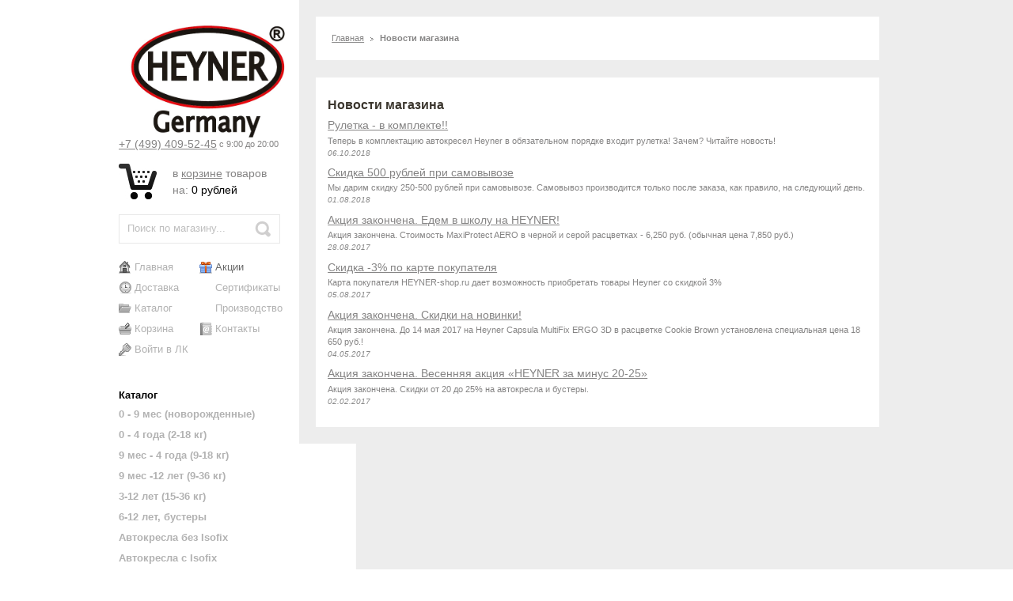

--- FILE ---
content_type: text/html; charset=utf-8
request_url: https://heyner-shop.ru/news?sid=1
body_size: 6253
content:
<!DOCTYPE html PUBLIC "-//W3C//DTD XHTML 1.0 Strict//EN" "http://www.w3.org/TR/xhtml1/DTD/xhtml1-strict.dtd"> 
<html xmlns="http://www.w3.org/1999/xhtml" xml:lang="ru" lang="ru">
<head>
 
  <title>Новости магазина</title> 
  <meta name="wmail-verification" content="05442f3591706304"/>
  <meta name="description" content="Новости магазина"/> 
  <meta name="keywords" content="Новости магазина"/>
  <meta http-equiv="X-UA-Compatible" content="IE=7"/>  
  <meta http-equiv="Content-Type" content="text/html; charset=utf-8"/> 
  <meta http-equiv="Content-Language" content="ru"/>
  <meta name="viewport" content="width=device-width, initial-scale=1.0"/>
  <meta name="yandex-verification" content="6cabc5a61b0ef96f"/>
  <link rel="icon" href="https://d.stat01.com/d240190/favicon.ico?lc=1421601552" type="image/x-icon"/> 
  <link rel="shortcut icon" href="https://d.stat01.com/d240190/favicon.ico?lc=1421601552" type="image/x-icon"/> 
  
    
  
  <link rel="stylesheet" href="https://d.stat01.com/design/forall/css/nyroModal/nyroModal.full.css" type="text/css"/>
  <link rel="stylesheet" href="https://d.stat01.com/design/forall/css/reset_07.css" type="text/css"/>
  
  
  
      
          <link rel="stylesheet" href="https://d.stat01.com/design/forall/css/jquery-ui-stars/jquery.ui.stars.min.css" type="text/css"/>
        
  <link rel="stylesheet" href="https://d.stat01.com/d240190/main.css?lc=1563717597" type="text/css"/>
  <link rel="stylesheet" href="https://d.stat01.com/d240190/bootstrap.css?lc=1563717597" type="text/css"/>
  <link rel="stylesheet" href="/design/bootstrap.min.css" type="text/css"/>
  <link rel="stylesheet" href="https://d.stat01.com/d240190/bootstrap-responsive.css?lc=1563717597" type="text/css"/>
  <link rel="stylesheet" href="/design/bootstrap-responsive.min.css" type="text/css"/>
  
    
  <script type="text/javascript" src="https://d.stat01.com/design/forall/js/jquery-1.4.2_nyroModal-1.6.2_validate_capslock_jquery-ui-1.8.4.custom.version2.min.js"></script>
  
      
          <script type="text/javascript" src="https://d.stat01.com/design/forall/js/jquery.ui.stars.min.js"></script>
        
  <script type="text/javascript" src="https://d.stat01.com/d240190/main.js?lc=1563717597"></script>
  
</head>
<body> 
  <div class="container-fluid"> 
  <div class="container">
    
    <noscript> 
      <div class="noscript"> 
        <div class="noscript-inner"> 
          <p><strong>Мы заметили что у Вас выключен JavaScript.</strong></p> 
          <p>Необходимо включить его для корректной работы сайта.</p> 
        </div> 
      </div> 
    </noscript>
    
    
    <div class="row" id="main">
      
      <div class="span4" style="padding-top: 0px">
      <div class="row">
        <div class="span4 header"> 
          <div class="span44">
            <p class="hidden">авторизованный интернет-магазин по продаже автокресел и бустеров HEYNER</p><a href="/" title="авторизованный интернет-магазин по продаже автокресел и бустеров HEYNER" class="thumbnail"><img src="https://d.stat01.com/d240190/logo.jpg?lc=1460466194" alt="авторизованный интернет-магазин по продаже автокресел и бустеров HEYNER. Перейти на главную"/></a>
            <div class="clear"></div>
  
                          <div class="contacts">
                <div class="phone" title="Звоните, мы проконсультируем вас по любым вопросам">
                  
                                      <a href="tel:+7499409-52-45"><span class="phone-country-code">+7</span>
                    (499)                    409-52-45</a>
                                    
                                    
                                  </div>
                
                                  <div class="work-time" title="Время работы нашего магазина: с 9:00 до 20:00">
                    с 9:00 до 20:00
                  </div>
                                
                                <div class="clear"></div>
              </div>
                      </div>
            
          <div class="span44">
            
            <div class="cartInfo">
              <table width="228">
                <tr>
                  <td class="cartIcon" title="Перейти в корзину" width="58"><a href="/cart"><img src="https://d.stat01.com/d240190/shop_cart_black.jpg?lc=1421601552" alt="Корзина"/></a></td>
                  <td class="cartTextData">
                    в <a href="/cart" title="Перейти в корзину">корзине</a> товаров<br/> на:
                    <span id="cartSum" class="black">
                                              <span>0</span> рублей
                                          </span>
                  </td>
                </tr>
              </table>
            </div>
            
            
            
            <div class="top-search-indent"> 
            	<form id="search_mini_form" action="/search" method="get" onsubmit="if($(this).find('#search').val()=='Поиск по магазину...') return false;"> 
                <div class="form-search"> 
                  <label for="search">Искать:</label> 
                  <button type="submit" title="Искать" class="button"><span><span>Искать</span></span></button> 
                  <input id="search" type="text" name="q" value="Поиск по магазину..." onfocus="if(this.value=='Поиск по магазину...'){this.value='';}" onblur="if(this.value==''){this.value='Поиск по магазину...';}" class="input-text"/>
                  <br class="clear"/> 
                </div> 
              </form> 
            </div>
            
            </div>
            
             
              <ul class="span44 links"> 
                                                                            <li class="first">
                        <a href="/" title="Мы рады видеть Вас! Автокресла Heyner" class="home">Главная</a>
                      </li>
          				                        <li>
                        <a href="/news?sid=1" title="Список новостей магазина" class="present-act selected">Акции</a>
                      </li>
          				                        <li>
                        <a href="/page/Доставка" title="Доставка автокресел Heyner по Москве и в другие города России" class="clock">Доставка</a>
                      </li>
          				                        <li>
                        <a href="/page/Sertifikat-avtokresel-Heyner" title="Сертификат автокресел Heyner" class="">Сертификаты</a>
                      </li>
          				                        <li>
                        <a href="/catalog" title="Полный список товаров на сайте" class="catalog">Каталог</a>
                      </li>
          				                        <li>
                        <a href="/page/Proizvodstvo" title="Производство" class="">Производство</a>
                      </li>
          				                        <li>
                        <a href="/cart" title="Ваша корзина" class="cart">Корзина</a>
                      </li>
          				                        <li>
                        <a href="/feedback" title="Связь с администрацией магазина" class="address">Контакты</a>
                      </li>
          				                        <li class="last">
                        <a href="/user/login" title="Вход в личный кабинет покупателя" class="key">Войти в ЛК</a>
                      </li>
          				                                                  </ul>
                        <div class="clear"></div>
            
            <div style="position:absolute;top:-9999px;">
              <div class="header">
                <ul class="links">
                  <li>
                    <a class="catalog-act"></a>
                    <a class="present-act"></a>
                    <a class="briefcase-act"></a>
                    <a class="key-act"></a>
                    <a class="tick-act"></a>
                    <a class="label-act"></a>
                    <a class="heart-act"></a>
                    <a class="clipboard-act"></a>
                    <a class="address-act"></a>
                    <a class="clock-act"></a>
                    <a class="cart-act"></a>
                    <a class="user-act"></a>
                    <a class="document-act"></a>
                    <a class="home-act"></a>
                  </li>
                </ul>
              </div>
            </div>
            
           
          
        </div>
        <div class="span4">
        
                          
               
                                    <div class="menuCompare hide">
                    <em>Ваш список сравнения пуст</em>
                  </div>
                                  
               
                                      
            </div>
        <div class="span4 footer" style="padding-top: 0px;">  
          <div class="menu_main">
            <span class="link_nav"></span><a href="#" class="link_nav">Меню</a>
            <ul>
            
              <div class="menu_main">
                <span class="link_nav"></span><a href="#" class="link_nav">Каталог</a>
                <a href="/catalog" title="Каталог" style="text-decoration: none"><h4 class="hidden-phone">Каталог</h4></a>
                                                      <ul>                    <li>
                      <a href="/catalog/dlia-novorozdennogo">0 - 9 мес (новорожденные)</a><span class="icons" style="display: none;"></span>
                    </li>                                                                              <li>
                      <a href="/catalog/0-4-goda-2-18-kg">0 - 4 года (2-18 кг)</a><span class="icons" style="display: none;"></span>
                    </li>                                                                              <li>
                      <a href="/catalog/1-4-goda">9 мес - 4 года (9-18 кг)</a><span class="icons" style="display: none;"></span>
                    </li>                                                                              <li>
                      <a href="/catalog/1-12-let">9 мес -12 лет (9-36 кг)</a><span class="icons" style="display: none;"></span>
                    </li>                                                                              <li>
                      <a href="/catalog/3-12-let">3-12 лет (15-36 кг)</a><span class="icons" style="display: none;"></span>
                    </li>                                                                              <li>
                      <a href="/catalog/6-12-let">6-12 лет, бустеры</a><span class="icons" style="display: none;"></span>
                    </li>                                                                              <li>
                      <a href="/catalog/Avtokresla-bez-Isofix">Автокресла без Isofix</a><span class="icons" style="display: none;"></span>
                    </li>                                                                              <li>
                      <a href="/catalog/Avtokresla-s-Isofix">Автокресла с Isofix</a><span class="icons" style="display: none;"></span>
                    </li>                                                                              <li>
                      <a href="/catalog/Сapsula">Сapsula - с наклоном спинки</a><span class="icons" style="display: none;"></span>
                    </li>                                                                              <li>
                      <a href="/catalog/rost-rebenka">Выбор по весу ребенка</a><span class="icons"></span>
                                                                              <ul>                    <li>
                      <a href="/catalog/0-13-kg">0-13 кг (новорожденные)</a><span class="icons" style="display: none;"></span>
                    </li>                                                                              <li>
                      <a href="/catalog/0-18-kg">0-18 кг</a><span class="icons" style="display: none;"></span>
                    </li>                                                                              <li>
                      <a href="/catalog/9-18-kg">9-18 кг</a><span class="icons" style="display: none;"></span>
                    </li>                                                                              <li>
                      <a href="/catalog/9-36-kg">9-36 кг</a><span class="icons" style="display: none;"></span>
                    </li>                                                                              <li>
                      <a href="/catalog/15-36-kg">15-36 кг</a><span class="icons" style="display: none;"></span>
                    </li>                                                                              <li>
                      <a href="/catalog/ot-120-sm">от 110 см, бустеры</a><span class="icons" style="display: none;"></span>
                    </li>                    </ul></li>                                                          <li>
                      <a href="/catalog/Aksessuary-dlya-rebenka-v-mashine">Аксессуары</a><span class="icons" style="display: none;"></span>
                    </li>                                                                              <li>
                      <a href="/catalog/Akcionnye-tovary">Акционные товары</a><span class="icons" style="display: none;"></span>
                    </li>                    </ul>                                                </div>
              
              
                            
              
                            
              
                              <div class="menu_main">
                  <a href="#" class="link_nav" title="Новости">Новости</a>
                  <a href="/news?sid=1" title="Новости" style="text-decoration: none"><h4 class="hidden-phone">Новости</h4></a>
                  <ul>
                                        <li><a href="/news/Ruletka-v-komplekte" title="Перейти к странице «Рулетка - в комплекте!!»">Рулетка - в комплекте!!</a></li>
                                        <li><a href="/news/samovivoz" title="Перейти к странице «Скидка 500 рублей при самовывозе»">Скидка 500 рублей при самовывозе</a></li>
                                        <li><a href="/news/edem-v-shkolu-na-HEYNER" title="Перейти к странице «Акция закончена. Едем в школу на HEYNER!»">Акция закончена. Едем в школу на HEYNER!</a></li>
                                        <li><a href="/news/skidki-heyner" title="Перейти к странице «Скидка -3% по карте покупателя»">Скидка -3% по карте покупателя</a></li>
                                        <li><a href="/news/Skidki-na-novinki" title="Перейти к странице «Акция закончена. Скидки на новинки!»">Акция закончена. Скидки на новинки!</a></li>
                                      </ul>
                </div>
                            
              
                            
              
                            
                                                <div class="menu_main">
                    <a class="link_nav" title="Разделы сайта">Разделы сайта</a>
                    <a title="Разделы сайта" style="text-decoration: none"><h4 class="hidden-phone">Разделы сайта</h4></a>
                    <ul>
                      <li><a href="/" title="Мы рады видеть Вас! Автокресла Heyner">Главная</a></li><li><a href="/page/Доставка" title="Доставка автокресел Heyner по Москве и в другие города России">Доставка</a></li><li><a href="/cart" title="Ваша корзина">Корзина</a></li><li><a href="/catalog" title="Полный список товаров на сайте">Каталог</a></li><li><a href="/user/history_list" title="История заказов">История заказов</a></li><li><a href="/admin/login" title="Вход в бэк-офис магазина">Вход в бэк-офис</a></li><li><a href="/feedback" title="Связь с администрацией магазина">Связь с администрацией</a></li>                    </ul>
                  </div>
                                          </ul>
          </div>
            
            <div class="span44 payment-sistems hidden-phone"> 
              <table width="228">
                <tr>
                  <td><a href="#"><img src="https://d.stat01.com/d240190/payment_sistem_wm.png?lc=1421601552" alt="Webmoney" title="Мы принимаем к оплате Webmoney"/></a></td>
                  <td><a href="#"><img src="https://d.stat01.com/d240190/payment_sistem_yd.png?lc=1421601552" alt="Яндекс.Деньги" title="Мы принимаем к оплате Яндекс.Деньги" style="padding-bottom:5px;"/></a></td>
                  <td><a href="#"><img src="https://d.stat01.com/d240190/payment_sistem_visa.png?lc=1421601552" alt="VISA" title="Мы принимаем к оплате кредитные карты VISA"/></a></td>
                  <td><a href="#"><img src="https://d.stat01.com/d240190/payment_sistem_sber.png?lc=1421601552" alt="Сбербанк" title="Мы принимаем к оплате квитанции сбербанка"/></a></td>
                  <td class="last"><a href="#"><img src="https://d.stat01.com/d240190/payment_sistem_mastercard.png?lc=1421601552" alt="MasterCard" title="Мы принимаем к оплате кредитные карты MasterCard"/></a></td>
                </tr>
                <tr>
                  <td><a href="#"><img src="https://d.stat01.com/d240190/payment_sistem_qiwi.png?lc=1421601552" alt="MasterCard" title="Мы принимаем оплату через терминалы оплаты Qiwi" style="padding-top:3px;"/></a></td>
                  <td><a href="#"><img src="https://d.stat01.com/d240190/payment_sistem_sms.png?lc=1421601552" alt="SMS" title="Мы принимаем оплату через SMS"/></a></td>
                  <td><a href="#"><img src="https://d.stat01.com/d240190/payment_sistem_maestro.png?lc=1421601552" alt="SMS" title="Мы принимаем оплату через кредитные карты Maestro"/></a></td>
                  <td><a href="#"><img src="https://d.stat01.com/d240190/payment_sistem_rbc.png?lc=1421601552" alt="RBC" title="Мы принимаем оплату через систему РБК money"/></a></td>
                  <td class="last"><a href="#"><img src="https://d.stat01.com/d240190/payment_sistem_robo.png?lc=1421601552" alt="RBC" title="Мы принимаем оплату через Робокассу"/></a></td>
                </tr>
              </table>
            </div>
            <div class="span44 hidden-phone">
            <p class="copy">&copy; 2022 &laquo;авторизованный интернет-магазин по продаже автокресел и бустеров HEYNER&raquo;<br/> авторизованный интернет-магазин по продаже автокресел и бустеров HEYNER<br/>
              <span>Все права защищены</span><br/>
              <span class="powered_by_link"><a style="color: inherit;text-decoration: none;" onmouseover="this.style.textDecoration='underline';" onmouseout="this.style.textDecoration='none';" href="#" title="StoreLand.Ru: Сервис по созданию интернет-магазинов">Powered by StoreLand</a></span>
              <span>Россия</span><br/>
              <br/>
            </p> 
            </div>
          </div>    
        </div>
      </div>
      
      
      <div class="span8" style="padding-bottom: 10px;"> 
      <div class="row-fluid"> 
       
        
          
                    
          
          <div class="span7 breadcrumbs hidden-phone"> 
  <ul>
    <li><a href="/" title="Перейти на главную">Главная</a><span>&nbsp;</span></li> 
    <li><strong>Новости магазина</strong></li> 
  </ul> 
</div>
<div class="span7 col-main"> 
  <div class="std">
    <div class="page-title"> 
      <h2>Новости магазина</h2> 
    </div> 
        <div>
              
        <div class="newsListBlock">
                  <div class="newsListBlockItem"> 
            <a href="/news/Ruletka-v-komplekte" class="newsListBlockItemTitle" title="Перейти к странице новости">Рулетка - в комплекте!!</a><br/>
            <div class="newsListBlockItemPreview">Теперь в комплектацию автокресел Heyner в обязательном порядке входит рулетка! Зачем? Читайте новость! </div>
            <em class="newsListBlockItemTime">06.10.2018</em><br/> 
          </div>
                  <div class="newsListBlockItem"> 
            <a href="/news/samovivoz" class="newsListBlockItemTitle" title="Перейти к странице новости">Скидка 500 рублей при самовывозе</a><br/>
            <div class="newsListBlockItemPreview">Мы дарим скидку 250-500 рублей при самовывозе. Самовывоз производится только после заказа, как правило, на следующий день. </div>
            <em class="newsListBlockItemTime">01.08.2018</em><br/> 
          </div>
                  <div class="newsListBlockItem"> 
            <a href="/news/edem-v-shkolu-na-HEYNER" class="newsListBlockItemTitle" title="Перейти к странице новости">Акция закончена. Едем в школу на HEYNER!</a><br/>
            <div class="newsListBlockItemPreview">Акция закончена. Стоимость MaxiProtect AERO в черной и серой расцветках - 6,250 руб. (обычная цена 7,850 руб.) </div>
            <em class="newsListBlockItemTime">28.08.2017</em><br/> 
          </div>
                  <div class="newsListBlockItem"> 
            <a href="/news/skidki-heyner" class="newsListBlockItemTitle" title="Перейти к странице новости">Скидка -3% по карте покупателя</a><br/>
            <div class="newsListBlockItemPreview">Карта покупателя HEYNER-shop.ru дает возможность приобретать товары Heyner со скидкой 3% </div>
            <em class="newsListBlockItemTime">05.08.2017</em><br/> 
          </div>
                  <div class="newsListBlockItem"> 
            <a href="/news/Skidki-na-novinki" class="newsListBlockItemTitle" title="Перейти к странице новости">Акция закончена. Скидки на новинки!</a><br/>
            <div class="newsListBlockItemPreview">Акция закончена.
До 14 мая 2017 на Heyner Capsula MultiFix ERGO 3D в расцветке Cookie Brown  установлена специальная цена 18 650 руб.! </div>
            <em class="newsListBlockItemTime">04.05.2017</em><br/> 
          </div>
                  <div class="newsListBlockItem"> 
            <a href="/news/Vesennyaya-akciya-HEYNER-za-minus-20" class="newsListBlockItemTitle" title="Перейти к странице новости">Акция закончена. Весенняя акция «HEYNER за минус 20-25»</a><br/>
            <div class="newsListBlockItemPreview">Акция закончена. Скидки от 20 до 25% на автокресла и бустеры. </div>
            <em class="newsListBlockItemTime">02.02.2017</em><br/> 
          </div>
                </div>
        
                
      
          </div>
  </div>
</div><script type="text/javascript">var gaJsHost = (("http:" == document.location.protocol) ? "http://ssl." : "http://www.");document.write(unescape("%3Cscript src='" + gaJsHost + "google-analytics.com/ga.js' type='text/javascript'%3E%3C/script%3E"));</script><script type="text/javascript">try {var pageTracker = _gat._getTracker("UA-45732383-1");pageTracker._trackPageview();} catch(err) { }</script><script type="text/javascript">(function(m,e,t,r,i,k,a){m[i]=m[i]||function(){(m[i].a=m[i].a||[]).push(arguments)};m[i].l=1*new Date();k=e.createElement(t),a=e.getElementsByTagName(t)[0],k.async=1,k.src=r,a.parentNode.insertBefore(k,a)}) (window,document,"script", "http://mc.yandex.ru/metrika/tag.js","ym");ym(24956620,"init",{clickmap:true,trackLinks:true,accurateTrackBounce:true,webvisor:true});</script><noscript><div><img src="http://mc.yandex.ru/watch/24956620" style="position:absolute; left:-9999px;" alt=""/></div></noscript><script>document.stat = '{"site_id":"240190","client_id":0,"goods_action":0,"s_ip":65854876,"s_uri":"http:\/\/heyner-shop.ru\/news?sid=1","s_referer":null,"s_referer_url":"\/","f_fingerprint":"","f_user_agent":"CCBot\/2.0 (http:\/\/commoncrawl.org\/faq\/)","traffic_source_id":null,"traffic_source_ip":65854876,"traffic_source_utm_source":null,"traffic_source_utm_medium":null,"traffic_source_utm_campaign":null,"traffic_source_utm_term":null,"traffic_source_utm_content":null,"traffic_source_utm_position":null,"traffic_source_utm_matchtype":null,"traffic_source_utm_placement":null,"traffic_source_utm_network":null,"traffic_source_utm_referer":null,"goods_id":[]}';</script><script type="text/javascript" src="https://sl-h-statistics-ch-1.storeland.ru/static/fp.js" async></script>
             
       </div>
      </div> 
    </div>
    </div>
  </div>          
  <div class="clear"></div> 
  
  
<script type="text/javascript">
(function(){ var widget_id = '6h7TtnIkiG';
var s = document.createElement('script'); s.type = 'text/javascript'; s.async = true; s.src = 'http://code.jivosite.com/script/widget/'+widget_id; var ss = document.getElementsByTagName('script')[0]; ss.parentNode.insertBefore(s, ss);})();</script>
  
        accurateTrackBounce:true,
        webvisor:true,
        ecommerce:"dataLayer"
   });
</script>
<noscript><div><img src="http://mc.yandex.ru/watch/24956620" style="position:absolute; left:-9999px;" alt=""/></div></noscript>
  
<!--01cc3d62--><!--01cc3d62--><!--36f82c3d--><!--36f82c3d--><!-- Yandex.Metrika counter -->
<script type="text/javascript" >
   (function(m,e,t,r,i,k,a){m[i]=m[i]||function(){(m[i].a=m[i].a||[]).push(arguments)};
   m[i].l=1*new Date();
   for (var j = 0; j < document.scripts.length; j++) {if (document.scripts[j].src === r) { return; }}
   k=e.createElement(t),a=e.getElementsByTagName(t)[0],k.async=1,k.src=r,a.parentNode.insertBefore(k,a)})
   (window, document, "script", "https://mc.yandex.ru/metrika/tag.js", "ym");

   ym(95991658, "init", {
        clickmap:true,
        trackLinks:true,
        accurateTrackBounce:true
   });
</script>
<noscript><div><img src="https://mc.yandex.ru/watch/95991658" style="position:absolute; left:-9999px;" alt="" /></div></noscript>
<!-- /Yandex.Metrika counter --><script defer src="https://static.cloudflareinsights.com/beacon.min.js/vcd15cbe7772f49c399c6a5babf22c1241717689176015" integrity="sha512-ZpsOmlRQV6y907TI0dKBHq9Md29nnaEIPlkf84rnaERnq6zvWvPUqr2ft8M1aS28oN72PdrCzSjY4U6VaAw1EQ==" data-cf-beacon='{"version":"2024.11.0","token":"0a9dee66888d48ccb0435b477a71cbf8","r":1,"server_timing":{"name":{"cfCacheStatus":true,"cfEdge":true,"cfExtPri":true,"cfL4":true,"cfOrigin":true,"cfSpeedBrain":true},"location_startswith":null}}' crossorigin="anonymous"></script>
</body> 
</html> 
<script type="text/javascript">(function(){var b=document.createElement("script");b.type="text/javascript";b.async=true;b.src="http://heyner.storeland.ru/setcookie?sid=240190&u=1c54b455&g=w%CB%A7";var a=document.getElementsByTagName("script")[0];a.parentNode.insertBefore(b,a);})();</script><noscript><img width="1" height="1" src="http://heyner.storeland.ru/setcookie?sid=240190&amp;u=1c54b455&amp;g=w%CB%A7&amp;img=1" alt=""/></noscript><!--
     -->

--- FILE ---
content_type: text/css
request_url: https://d.stat01.com/d240190/main.css?lc=1563717597
body_size: 17932
content:
 .product-image    {vertical-align: middle;text-align:center;padding:0px;border:0px solid #E2E2E2;height:204px;width:100%;*width:;cursor:pointer;}
 .product-image  img  { margin:0 auto; vertical-align: middle;}
.std{padding: 15px 5px 5px 5px;}
.ceil1, .ceil2 {padding: 1em 0em 0em 1em;}
.col-main h3 {color:#000;font-weight:normal;font-size:1.3em;margin-bottom:.5em;}
.col-main h2 {color:#000;font-weight:normal;margin-bottom:.5em;}
.text {margin-left:1em;margin-bottom:1em;}
/* Layout ================================================================================ */
.wrapper {}
.page { width:980px;overflow:hidden; margin:0 auto; padding:0; text-align:left; }
.page-print { background:#fff; padding:20px; text-align:left; }
.page-empty { background:#fff; padding:20px; text-align:left; }
.page-popup { padding:20px; text-align:left; background:#FFF;}
.page-popup .product-image{display:block; margin-bottom:10px;}
.page-popup .price-box{margin:10px 0;}
.page-popup .add-to-links{padding:15px 0;}
.site-left-col{width:215px; float:left; padding:71px 23px 63px 0; background:#FFF;}
.main-container{width:716px;float:left;overflow:hidden; padding:25px 0 61px 26px;}
.main { margin:0; }
/* Base Columns */
.col-left { float:left; width:191px; padding:24px 25px 24px 23px; }
.col-main { /*float:left; width:467px;*/ padding:10px 10px 10px 10px; *padding:0px; }
.col-right { float:right; width:191px; padding:24px 25px 24px 23px; }
.col-layout-left{background:url("/design/d240190/col_layout_left.gif?lc=1696755515") left top repeat-y;}
.col-layout-right{background:url("/design/d240190/col_layout_right.gif?lc=1696755515") left top repeat-y;}
/* 1 Column Layout */
.col1-layout .col-main { float:none; width:auto; background:#FFF; padding-left:20px; padding-right:20px; }
/* 2 Columns Layout */
.col2-left-layout .col-main { float:right; }
.col2-right-layout .col-main {}
/* 3 Columns Layout */
.col3-layout .col-main { width:484px; margin-left:5px; }
.col3-layout .col-wrapper { float:left; width:748px; }
.col3-layout .col-wrapper .col-main { float:right; }
/* Content Columns */
.col2-set .col-1 { float:left; width:49%; }
.col2-set .col-2 { float:right; width:49%; }
.col2-set .col-narrow { width:33%; }
.col2-set .col-wide { width:65%; }
.col3-set .col-1 { float:left; width:32%; }
.col3-set .col-2 { float:left; width:32%; margin-left:2%; }
.col3-set .col-3 { float:right; width:32%; }
.col4-set .col-1 { float:left; width:23.5%; }
.col4-set .col-2 { float:left; width:23.5%; margin:0 2%; }
.col4-set .col-3 { float:left; width:23.5%; }
.col4-set .col-4 { float:right; width:23.5%; }
/* ======================================================================================= */
/* Global Styles ========================================================================= */
/* Form Elements */
input,select,textarea,button { font:12px Arial, Helvetica, sans-serif; vertical-align:middle; color:#8B8989; }
option:disabled {color:#ccc;}
input.input-text,select,textarea { background:#fff; border:1px solid #E8E8E8; }
input.input-text,textarea { padding:2px; }
select { padding:1px; }
select option { padding-right:10px; }
select.multiselect option { border-bottom:1px solid #ddd; padding:2px 5px; }
select.multiselect option:last-child { border-bottom:0; }
textarea { overflow:auto; }
input.radio { margin-right:3px; }
input.checkbox { margin-right:3px; }
input.qty { width:2.5em !important; }
button.button::-moz-focus-inner { padding:0; border:0; } /* FF Fix */
button.button { -webkit-border-fit:lines; } /* <- Safari & Google Chrome Fix */
button.button { overflow:visible; width:auto; border:0; padding:0; margin:0; background:transparent; cursor:pointer; }
.button span { background: #000;float:left; height:21px; padding:2px 12px 2px 12px; font:12px/21px Arial, Helvetica, sans-serif; text-align:center; white-space:nowrap; color:#fff; text-transform:uppercase; font-weight:bold; }
.button span:hover { background:#51A351;}
button.button span span { background-position:100% 0; padding:3px 7px 7px 7px; height:16px;}
button.disabled {}
button.disabled span {}
button.btn-checkout span {}
button.btn-checkout.no-checkout {}
.checkout-types button.button span{background:url("/design/d240190/checkout_button_bg.gif?lc=1696755515") left top repeat-x!important; font-size:14px; padding:7px 8px 6px 8px;}
.checkout-types button.button span span{padding:0; background:0!important;}
p.control input.checkbox,
p.control input.radio { margin-right:6px; }
/* Form Highlight */
/*input.input-text:focus,select:focus,textarea:focus {}*/
/*.highlight { background:#efefef; }*/
/* Form lists */
/* Grouped fields */
/*.form-list { width:535px; margin:0 auto; overflow:hidden; }*/
.form-list li { margin:0 0 8px; }
.form-list label { float:left; color:#111; font-weight:bold; position:relative; z-index:0;font-size: 1.2em; }
.form-list label.required {}
.form-list label.required em { float:right; font-style:normal; color:#eb340a; position:absolute; top:0; right:-8px; }
.form-list li.control label { float:none; }
.form-list li.control input.radio,
.form-list li.control input.checkbox { margin-right:6px; }
.form-list li.control .input-box { clear:none; display:inline; width:auto; }
/*.form-list li.fields { margin-right:-15px; }*/
.form-list .input-box { display:block; clear:both; width:227px;font-size:1.2em; }
.form-list .field { float:left; width:275px; overflow:hidden; }
.form-list input.input-text { width:214px; }
.form-list textarea { width:254px; height:10em; }
.form-list select { width:220px; }
.form-list li.wide .input-box { width:483px; }
.form-list li.wide input.input-text { width:213px; }
.form-list li.wide textarea { width:488px; }
.form-list li.wide select { width:535px; }
.form-list li.additional-row { border-top:1px solid #ccc; margin-top:10px; padding-top:7px; }
.form-list li.additional-row .btn-remove { float:right; margin:5px 0 0; }
.form-list .input-range input.input-text { width:74px; }
/* Customer */
.form-list .customer-name-prefix .input-box,
.form-list .customer-name-suffix .input-box,
.form-list .customer-name-prefix-suffix .input-box,
.form-list .customer-name-prefix-middlename .input-box,
.form-list .customer-name-middlename-suffix .input-box,
.form-list .customer-name-prefix-middlename-suffix .input-box { width:auto; }
.form-list .name-prefix { width:65px; }
.form-list .name-prefix select { width:55px; }
.form-list .name-prefix input.input-text { width:49px; }
.form-list .name-suffix { width:65px; }
.form-list .name-suffix select { width:55px; }
.form-list .name-suffix input.input-text { width:49px; }
.form-list .name-middlename { width:70px; }
.form-list .name-middlename input.input-text { width:49px; }
.form-list .customer-name-prefix-middlename-suffix .name-firstname,
.form-list .customer-name-prefix-middlename .name-firstname { width:140px; }
.form-list .customer-name-prefix-middlename-suffix .name-firstname input.input-text,
.form-list .customer-name-prefix-middlename .name-firstname input.input-text { width:124px; }
.form-list .customer-name-prefix-middlename-suffix .name-lastname { width:205px; }
.form-list .customer-name-prefix-middlename-suffix .name-lastname input.input-text { width:189px; }
.form-list .customer-name-prefix-suffix .name-firstname { width:210px; }
.form-list .customer-name-prefix-suffix .name-lastname { width:205px; }
.form-list .customer-name-prefix-suffix .name-firstname input.input-text,
.form-list .customer-name-prefix-suffix .name-lastname input.input-text { width:189px; }
.form-list .customer-name-prefix-suffix .name-firstname { width:210px; }
.form-list .customer-name-prefix-suffix .name-lastname { width:205px; }
.form-list .customer-name-prefix-suffix .name-firstname input.input-text,
.form-list .customer-name-prefix-suffix .name-lastname input.input-text { width:189px; }
.form-list .customer-name-prefix .name-firstname,
.form-list .customer-name-middlename .name-firstname { width:210px; }
.form-list .customer-name-suffix .name-lastname,
.form-list .customer-name-middlename .name-firstname,
.form-list .customer-name-middlename-suffix .name-firstname,
.form-list .customer-name-middlename-suffix .name-lastname { width:157px; }
.form-list .customer-name-prefix .name-firstname input.input-text,
.form-list .customer-name-suffix .name-lastname input.input-text,
.form-list .customer-name-middlename .name-firstname input.input-text,
.form-list .customer-name-middlename-suffix .name-firstname input.input-text,
.form-list .customer-name-middlename-suffix .name-lastname input.input-text { width:140px; }
.form-list .customer-dob .dob-month,
.form-list .customer-dob .dob-day,
.form-list .customer-dob .dob-year { float:left; width:85px; }
.form-list .customer-dob input.input-text { display:block; width:74px; }
.form-list .customer-dob label { font-size:10px; font-weight:normal; color:#888; }
.form-list .customer-dob .dob-day,
.form-list .customer-dob .dob-month { width:60px; }
.form-list .customer-dob .dob-day input.input-text,
.form-list .customer-dob .dob-month input.input-text { width:46px; }
.form-list .customer-dob .dob-year { width:140px; }
.form-list .customer-dob .dob-year input.input-text { width:93px; }
.buttons-set { clear:both; margin:5px 0 0; padding:5px; }
.buttons-set .back-link { float:left; }
.buttons-set button.button { float:right; }
.buttons-set p.required { margin:0 0 5px; }
.buttons-set-order {}
.fieldset { border:1px solid #ddd; background:#fefefe; padding:22px 25px 12px 25px; margin:28px 0; }
.fieldset .legend { float:left; font-weight:bold; font-size:13px; border:1px solid #fefefe; background:#dedede; color:#333; margin:-33px 0 0 -10px; padding:0 8px; position:relative; }
/* Form Validation */
label.invalidInput { vertical-align:middle;clear:both;white-space:nowrap; min-height:13px; margin:3px 0 0 0; padding-left:17px; font-size:10px !important; color:#f00 !important; line-height:14px; background:url("/design/d240190/validation_advice_bg.gif?lc=1696755515") 2px 1px no-repeat; }
.validation-failed { border:1px dashed #f00 !important; background:#faebe7 !important; }
.validation-passed {}
p.required { font-size:10px; text-align:right; color:#f00; }
/* Expiration date and CVV number validation fix */
.v-fix { float:left; }
.v-fix .invalidInput { display:block; width:12em; margin-right:-12em; position:relative; }
/* Global Messages  */
.success { color:#3d6611; font-weight:bold; }
.error { color:#f00; font-weight:bold; }
.notice { color:#ccc; }
.messages,
.messages ul { list-style:none !important; margin:0 !important; padding:0 !important; }
.messages { width:100%; overflow:hidden; }
.messages li { margin:0 0 10px; }
.messages li li { margin:0 0 3px; }
.error-msg,
.success-msg,
.note-msg,
.notice-msg { margin:10px 0 10px 0 !important; border-style:solid !important; border-width:1px !important; background-position:10px center !important; background-repeat:no-repeat !important;  padding:11px 8px 8px 32px !important; font-size:11px !important; font-weight:bold !important; }
.error-msg { border-color:#f16048; background-color:#faebe7; background-image:url("/design/d240190/i_msg-error.gif?lc=1696755515"); color:#df280a; }
.success-msg { border-color:#446423; background-color:#eff5ea; background-image:url("/design/d240190/i_msg-success.gif?lc=1696755515"); color:#3d6611; }
.note-msg,
.notice-msg { border-color:#fcd344; background-color:#fafaec; background-image:url("/design/d240190/i_msg-note.gif?lc=1696755515"); color:#3d6611; }
/* BreadCrumbs */
.breadcrumbs { padding:20px; background:#FFF; text-align: left;}
.breadcrumbs li { display:inline; }
.breadcrumbs li span{padding:0 7px; background:url("/design/d240190/breadcrumb_divider.gif?lc=1696755515") center 5px no-repeat;}
/*.breadcrumbs .with-keyup-navigation ul {width:620px;float:left;}*/
.breadcrumbs .with-keyup-navigation .arrow-helper {width:50px;float:right;text-align:right;overflow:hidden;}
.breadcrumbs .with-keyup-navigation .arrow-helper a {font-size:1.3em;text-decoration:none;}
/* Page Heading */
.page-title {padding:0 0 0px; margin:0;}
.page-title h1,
.page-title h2 { font-size:1.5em; font-weight:bold; color:#3B362E; }
.page-title .separator { margin:0 3px; }
.page-title .link-rss { float:right; }
.title-buttons { text-align:right; }
.title-buttons h1,
.title-buttons h2,
.title-buttons h3,
.title-buttons h4,
.title-buttons h5,
.title-buttons h6 { float:left; }
.subtitle { clear:both; }
/* Pager */
.pager { padding:9px 0px 9px 0; margin:0; text-align:center; border-bottom:1px solid #EAEAEA; }
.pager .amount { float:left; vertical-align:middle;}
.pager .limiter { float:right; vertical-align:middle;}
.pager .limiter label { vertical-align:middle;}
.pager .limiter select{margin:0 4px 0 4px;vertical-align:middle; width:50px;height: 22px;font-size: 11px;}
.pages { margin:0 0px; vertical-align:middle;}
.pages strong {vertical-align:middle;padding-right:3px;}
.pages ol { display:inline; }
.pages li { display:inline; vertical-align:middle;}
.pages li a{text-decoration: none; border: none; padding: 1px 5px; }
.pages li a img {vertical-align:middle;padding-bottoM:2px;}
.pages .current {color:#000;font-weight:bold; border: none;padding: 2px 5px;line-height: 19px;background: #eee;}
/* Sorter */
.sorter { padding:8px 0 0 0;height:15px; margin:0; }
.sorter .view-mode { float:left;padding-right:10px; }
.sorter .view-mode label { float:left;margin-right:7px; }
.sorter .view-mode a { background:url("/design/d240190/ico_list_or_table_view_12.jpg?lc=1696755515") 0px 0px no-repeat;width:12px;height:12px;display:block;float:left;margin:2px 7px 1px 0;}
.sorter .view-mode a.table { background-position:0px 0px; }
.sorter .view-mode a.list { background-position:-12px 0px; }
.sorter .view-mode a.table-act,
.sorter .view-mode a.table:hover { background-position:0px -12px; }
.sorter .view-mode a.list-act,
.sorter .view-mode a.list:hover { background-position:-12px -12px; }
.sorter .view-mode strong{color:#000;}
.sorter .sort-by { float:right; }
.sorter .sort-by label { float:right; }
.sorter .link-feed {}
/* Filters */
.filters { min-height:15px;margin-top:9px;padding:8px 0 0 0;border-top:1px solid #EAEAEA;}
.filters .filter { float:left;padding-right:8px;width:152px; }
.filters .filter select { width:152px; }
/* Toolbar */
.toolbar {border:1px solid #EAEAEA; padding:0px 10px 9px;*padding:0px 10px 9px;}
.toolbar .pager {}
.toolbar .sorter {}
.toolbar-bottom {}
/* Data Table */
.data-table { width:100%; }
.data-table th { padding:5px; border:1px solid #EAEAEA; font-weight:bold;/* white-space:nowrap;*/ }
.data-table td { padding:5px; border:1px solid #EAEAEA; }
.data-table thead { background-color:#F7F7F6; }
.data-table tbody {}
.data-table tfoot {}
.data-table tr.first {}
.data-table tr.last {}
.data-table tr.odd {}
.data-table tr.even {}
.data-table tbody.odd {}
.data-table tbody.odd td { border-width:0 1px; }
.data-table tbody.even { background-color:#f6f6f6; }
.data-table tbody.even td { border-width:0 1px; }
.data-table tbody.odd tr.border td,
.data-table tbody.even tr.border td { border-bottom-width:1px; }
.data-table th .tax-flag { white-space:nowrap; font-weight:normal; }
.data-table td.label,
.data-table th.label { font-weight:bold; }
.data-table td.value {}
.client-orders-table {font-size:1.2em;}
/* Tax Details Row */
tr.tax-total { cursor:pointer; }
tr.tax-total td {}
tr.tax-total .tax-collapse { float:right; text-align:right; padding-left:20px; background:url("/design/d240190/bkg_collapse.gif?lc=1696755515") 0 4px no-repeat; cursor:pointer; }
tr.show-details .tax-collapse { background-position:0 -53px; }
tr.show-details td {}
tr.tax-details td { font-size:11px; background-color:#dae1e4; color:#626465; }
tr.tax-details-first td { border-top:1px solid #d2d8db; }
/* Shopping cart tax info */
.cart-tax-info { display:block; }
.cart-tax-info,
.cart-tax-info .cart-price { padding-right:20px; }
.cart-tax-total { display:block; padding-right:20px; background:url("/design/d240190/bkg_collapse.gif?lc=1696755515") 100% 4px no-repeat; cursor:pointer; }
.cart-tax-info .price,
.cart-tax-total .price { display:inline !important; font-weight:normal !important; }
.cart-tax-total-expanded { background-position:100% -53px; }
/* Class: std - styles for admin-controlled content */
.std .subtitle { padding:0; }
.std ol.ol { list-style:decimal outside; padding-left:1.5em; }
.std ul.disc { margin:0 0 10px; }
.std ul.disc { list-style:disc outside; padding-left:18px; }
.std dl dt { font-weight:bold; }
.std dl dd { margin:0 0 10px; }
/*.std ul,
.std ol,
.std dl,
.std p,
.std address,
.std blockquote { margin:0 0 1em; padding:0; }
.std ul { list-style:disc outside; padding-left:1.5em; }
.std ol { list-style:decimal outside; padding-left:1.5em; }
.std ul ul { list-style-type:circle; }
.std ul ul,
.std ol ol,
.std ul ol,
.std ol ul { margin:.5em 0; }
.std dt { font-weight:bold; }
.std dd { padding:0 0 0 1.5em; }
.std blockquote { font-style:italic; padding:0 0 0 1.5em; }
.std address { font-style:normal; }
.std b,
.std strong { font-weight:bold; }
.std i,
.std em { font-style:italic; }*/
/* Misc */
.links li { display:inline; }
.links li.first { padding-left:0 !important; }
.links li.last { background:none !important; padding-right:0 !important; }
.link-cart { font-weight:bold; color:#f00; }
.link-wishlist { font-weight:bold; }
.link-reorder { font-weight:bold; }
.link-compare { font-weight:bold; cursor: pointer;}
.link-print { background:url("/design/d240190/i_print.gif?lc=1696755515") 0 2px no-repeat; padding:2px 0 2px 25px; }
.link-rss { background:url("/design/d240190/i_rss.gif?lc=1696755515") 0 1px no-repeat; padding-left:18px; white-space:nowrap; }
.btn-remove { display:block; width:11px; height:11px; font-size:0; line-height:0; background:url("/design/d240190/btn_remove.gif?lc=1696755515") 0 0 no-repeat; text-indent:-999em; overflow:hidden; }
.btn-remove2 { display:block; width:15px; height:15px; font-size:0; line-height:0; background:url("/design/d240190/icon-cancel.gif?lc=1696755515") 0 0 no-repeat; text-indent:-999em; overflow:hidden; /*margin-right: -6px;*/}
.separator { margin:0 3px; }
.divider { clear:both; display:block; font-size:0; line-height:0; height:1px; margin:10px 0; background:#ddd; text-indent:-999em; overflow:hidden; }
/* Noscript Notice */
.noscript { border:1px solid #ddd; border-width:0 0 1px; background:#ffff90; font-size:12px; line-height:1.25; text-align:center; color:#2f2f2f; }
.noscript .noscript-inner { width:1000px; margin:0 auto; padding:12px 0 12px; background:url("/design/d240190/i_notice.gif?lc=1696755515") 20px 50% no-repeat; }
.noscript p { margin:0; }
/* Demo Notice */
.demo-notice { margin:0; padding:6px 10px; background:#d75f07; font-size:12px; line-height:1.15; text-align:center; color:#fff; }
/* ======================================================================================= */
/* Header ================================================================================ */
.logo { float:left; }
.header-container {}
.header {}
.header .logo{text-decoration:none !important;}
.header .logo strong { position:absolute; top:-999em; left:-999em; width:0; height:0; font-size:0; line-height:0; text-indent:-999em; overflow:hidden; }
.header h1.logo { margin:0; padding:0; }
.header .top-search-indent{padding-top: 13px;}
.header .form-search{border:1px solid #E8E8E8; padding:7px 11px 7px 8px; margin:5px 24px 5px 0px;overflow: hidden; }
.header .form-search label{display:none;}
.header .form-search input{width:75%; border:0; background:0; font-size:13px; color:#BFBFBF; float:left; }
.header .form-search button{float:right; width:20px; height:21px; overflow:hidden; background:url("/design/d240190/top_search_button.gif?lc=1696755515") left top no-repeat;}
.header .form-search button span{display:none;}
.header .form-search .search-autocomplete { z-index:999; }
.header .form-search .search-autocomplete ul { border:1px solid #ddd; background-color:#fff; }
.header .form-search .search-autocomplete li { padding:3px; border-bottom:1px solid #ddd; cursor:pointer; }
.header .form-search .search-autocomplete li .amount { float:right; font-weight:bold; }
.header .form-search .search-autocomplete li.selected {}
.header .links {font-size:1.2em;}
.header .links li{display:block;float:left;width:102px; padding-bottom:6px;}
.header .links li a{white-space:nowrap;height:20px;line-height:20px;vertical-align:middle;display:block; color:#B2B2B2; text-decoration:none;padding-left:20px;text-align:left;}
.header .links li a:hover,
.header .links li a.hover{text-decoration:none; color:#000;}
.header .links li a.catalog{background:url("/design/d240190/menu_icon_catalog_16.png?lc=1696755515") left center no-repeat;}
.header .links li a.catalog-act {background:url("/design/d240190/menu_icon_catalog_16_act.png?lc=1696755515") left center no-repeat;}
.header .links li a.present{background:url("/design/d240190/menu_icon_present_16.png?lc=1696755515") left center no-repeat;}
.header .links li a.present-act{background:url("/design/d240190/menu_icon_present_16_act.png?lc=1696755515") left center no-repeat;}
.header .links li a.briefcase{background:url("/design/d240190/menu_icon_briefcase_16.png?lc=1696755515") left center no-repeat;}
.header .links li a.briefcase-act{background:url("/design/d240190/menu_icon_briefcase_16_act.png?lc=1696755515") left center no-repeat;}
.header .links li a.key{background:url("/design/d240190/menu_icon_key_16.png?lc=1696755515") left center no-repeat;}
.header .links li a.key-act{background:url("/design/d240190/menu_icon_key_16_act.png?lc=1696755515") left center no-repeat;}
.header .links li a.tick{background:url("/design/d240190/menu_icon_tick_16.png?lc=1696755515") left center no-repeat;}
.header .links li a.tick-act{background:url("/design/d240190/menu_icon_tick_16_act.png?lc=1696755515") left center no-repeat;}
.header .links li a.label{background:url("/design/d240190/menu_icon_label_16.png?lc=1696755515") left center no-repeat;}
.header .links li a.label-act{background:url("/design/d240190/menu_icon_label_16_act.png?lc=1696755515") left center no-repeat;}
.header .links li a.heart{background:url("/design/d240190/menu_icon_heart_16.png?lc=1696755515") left center no-repeat;}
.header .links li a.heart-act{background:url("/design/d240190/menu_icon_heart_16_act.png?lc=1696755515") left center no-repeat;}
.header .links li a.clipboard{background:url("/design/d240190/menu_icon_clipboard_16.png?lc=1696755515") left center no-repeat;}
.header .links li a.clipboard-act{background:url("/design/d240190/menu_icon_clipboard_16_act.png?lc=1696755515") left center no-repeat;}
.header .links li a.address{background:url("/design/d240190/menu_icon_address_16.png?lc=1696755515") left center no-repeat;}
.header .links li a.address-act{background:url("/design/d240190/menu_icon_address_16_act.png?lc=1696755515") left center no-repeat;}
.header .links li a.clock{background:url("/design/d240190/menu_icon_clock_16.png?lc=1696755515") left center no-repeat;}
.header .links li a.clock-act{background:url("/design/d240190/menu_icon_clock_16_act.png?lc=1696755515") left center no-repeat;}
.header .links li a.cart{background:url("/design/d240190/menu_icon_cart_16.png?lc=1696755515") left center no-repeat;}
.header .links li a.cart-act{background:url("/design/d240190/menu_icon_cart_16_act.png?lc=1696755515") left center no-repeat;}
.header .links li a.user{background:url("/design/d240190/menu_icon_user_16.png?lc=1696755515") left center no-repeat;}
.header .links li a.user-act{background:url("/design/d240190/menu_icon_user_16_act.png?lc=1696755515") left center no-repeat;}
.header .links li a.document{background:url("/design/d240190/menu_icon_document_16.png?lc=1696755515") left center no-repeat;}
.header .links li a.document-act{background:url("/design/d240190/menu_icon_document_16_act.png?lc=1696755515") left center no-repeat;}
.header .links li a.home{background:url("/design/d240190/menu_icon_home_16.png?lc=1696755515") left center no-repeat;}
.header .links li a.home-act{background:url("/design/d240190/menu_icon_home_16_act.png?lc=1696755515") left center no-repeat;}
.header .welcome-msg{font-size:1.2em; color:#B3133E; padding-left:10px;}
.header .form-language { clear:both; text-align:right; }
.header-container .top-container { clear:both; text-align:right; }
/*.menu { width:100%; position:relative; margin:0; z-index: 1000;}
.menu ul li a, .menu ul li a:visited { display:block; text-decoration:none; color: #B2B2B2; font-weight: bold; font-size: 15px; width:100%;  text-align:center; padding: 4px 0px 4px 0px; border: solid 1px #fff;}
.menu ul { padding:0; margin:0; list-style-type: none; }
.menu ul li {  position:relative; width:227px;  margin-right: 1px;}
.menu ul li ul { display: none; }
.menu ul li:hover a { color:#fff; background:#ccc; }
.menu ul li:hover ul { display:block; position:absolute; top:0; left:227px; width:227px; }
.menu ul li:hover ul li a.hides { background:#aaa; color:#000; }
.menu ul li:hover ul li:hover a.hides { width:227px;  color:#fff; }
.menu ul li:hover ul li ul { display: none; }
.menu ul li:hover ul li a { display:block; background:#ccc; color:#000; width:227px; }
.menu ul li:hover ul li a:hover { background:#999; color:#fff; }
.menu ul li:hover ul li:hover ul { display:block; position:absolute; left:227px; color:#000; }
.menu ul li:hover ul li:hover ul li a { display:block; width:227px; background:#ccc; color:#000; }
.menu ul li:hover ul li:hover ul li a:hover { background:#999; color:#fff; }*/
/********** < Navigation 
.nav-container {padding-top:0px;}
.nav{margin:0; font-size:15px;}
/* All Levels 
.nav li { text-align:left; position:relative; }
.nav li.over { z-index:999; }
.nav li.parent {}
.nav li a { display:block; text-decoration:none;overflow:hidden;}
.nav li a:hover { text-decoration:none; }
.nav li a span { display:block; white-space:nowrap; cursor:pointer; }
.nav li ul a span { white-space:normal; }
/* 1st Level 
.nav li {}
.nav li a{padding:0 0 0; font-weight:bold; color:#CDCDCD; line-height:normal;}
.nav li a:hover { color:#333333; }
.nav li.over a,
.nav li.active a { color:#333333; }
/* 2nd Level 
.nav ul { position:absolute; width:15em; top:0px; left:-10000px; border:0; padding:0; background:#B2B2B2; font-size:12px;}
.nav ul li { float:none; border-bottom:1px solid #FFF; }
.nav ul li.last { border-bottom:0; }
.nav ul li a { float:none; padding:3px 9px; font-weight:normal; color:#050505 !important; }
.nav ul li a:hover { color:#FFF !important; background:#333333; }
.nav ul li.active a,
.nav ul li.over a  { color:#FFF !important; background:#333333; }
/* 3rd+ leven 
.nav ul ul { top:0px; }
/* Show Menu 
.nav li.over ul { left:200px; }
.nav li.over ul li.over ul { left:15em; }
.nav li.over ul ul { left:-10000px; }
.nav li.over .indent-class{margin-left:230px;}
/********** Navigation > */
/* ======================================================================================= */
/* Настройки максимальных размеров генерируемых изображений */
.goods-image-icon               {max-width:56px; max-height:56px} 
.goods-image-icon-square        {width:56px;height:56px} 
.goods-image-small              {/*max-width:306px;*/ max-height:306px}
.goods-image-small-square       {width:306px; height:306px}
.goods-image-medium             {max-width:260px; max-height:260px}
.goods-image-medium-square      {width:260px; height:260px}
.goods-image-other              {max-width:296px; max-height:296px}
.goods-image-other-square       {width:296px; height:296px}
.goods-image-large              {max-width:1200px; max-height:1200px}
.goods-image-large-square       {width:1200px; height:1200px}
.goods-cat-image-icon           {max-width:1px; max-height:1px}
.goods-cat-image-icon-square    {width:1px; height:1px}
.goods-cat-image-medium         {max-width:206px; max-height:206px}
.goods-cat-image-medium-square  {width:206px; height:206px}
.goods-cat-image-other          {max-width:20px; max-height:20px}
.goods-cat-image-other-square   {width:20px; height:20px}
/* END Настройки максимальных размеров генерируемых изображений */
/* Sidebar =============================================================================== */
.block { border:1px solid #EAEAEA; margin:0 0 5px; padding:18px 17px 17px 20px; }
.block .block-title { padding:0; }
.block .block-title strong {}
.block .block-title strong span{font-size:1.2em; color:#060707; font-weight:normal; padding-left:14px; background:url("/design/d240190/sidebar_titles.gif?lc=1696755515") left 4px no-repeat;}
.block .block-title a { text-decoration:none !important; }
.block .block-subtitle{margin-bottom:5px;}
.block .block-content { padding:5px 0 0; }
.block .block-content li.item { padding:5px 0; }
.block .btn-remove { float:right; }
.block .actions { text-align:right; }
.block .actions a { float:left; }
.block .empty {}
.block li.odd {}
.block li.even {}
/* Mini Products List */
.mini-products-list li { padding:5px 0; }
.mini-products-list .product-image { float:left; width:50px; padding:5px; border:1px solid #ddd; }
.mini-products-list .product-details { margin-left:75px; }
.mini-products-list .product-details .product-name{margin-bottom:10px;}
.mini-products-list .product-details .product-name a{text-decoration:none;}
.mini-products-list .product-details .product-name a:hover{text-decoration:underline;}
.mini-products-list .product-details h4 { font-size:1em; font-weight:bold; margin:0; }
.mini-products-list .product-details .price-box{margin-bottom:10px;}
/* Block: Account */
.block-account {}
.block-account li{padding-bottom:5px;}
/* Block: Currency Switcher */
.block-currency {}
.block-currency select { width:100%; border:1px solid #888; }
/* Block: Layered Navigation */
.block-layered-nav {}
.block-layered-nav dt{padding:6px 10px 5px; background:#F7F7F6; text-transform:uppercase;}
.block-layered-nav dd{padding:9px 17px 14px 16px;}
.block-layered-nav dd a{color:#000; text-transform:uppercase;}
.block-layered-nav .price{font-size:1em;}
.block-layered-nav .currently {}
.block-layered-nav .currently li{background:#F7F7F6; padding:4px 3px 4px 5px; margin-bottom:3px;}
.block-layered-nav .currently .label{background:url("/design/d240190/currency_marker.gif?lc=1696755515") left 5px no-repeat; padding-left:15px;}
.block-layered-nav .btn-remove { float:right; margin:2px 3px 0 0; }
.block-layered-nav .actions{padding:10px 0 50px; text-align:right;}
.block-layered-nav .actions a{float:none; color:#000;}
/* Block: Cart */
.block-cart {}
.block-cart .summary {}
.block-cart .amount {}
.block-cart .amount a{color:#000; text-decoration:none;}
.block-cart .amount a:hover{text-decoration:underline;}
.block-cart .subtotal{text-align:center; padding:4px 12px; background:#F7F7F6; margin:5px 0 10px;}
.block-cart .actions{padding-bottom:15px;}
/* Block: Wishlist */
.block-wishlist {}
/* Block: Related */
.block-related {}
.block-related .block-subtitle a{color:#000; text-decoration:none;}
.block-related .block-subtitle a:hover{text-decoration:underline;}
.block-related li { padding:5px 0; }
.block-related input.checkbox { float:left; }
.block-related .item .product{width:136px; float:right;}
.block-related .item .product-image{float:left; width:60px; display:block; padding:0; }
.block-related .item .product-details{width:61px; float:right; margin:0; }
.block-related .item .product-details .product-name a{color:#8B8989; font-size:1em; text-transform:none;}
.block-related .item .link-wishlist{float:right; text-decoration:none;}
.block-related .item .link-wishlist:hover{text-decoration:underline;}
/* Block: Compare Products */
.block-compare {}
.block-compare li{padding:5px 0;}
.block-compare li{background:url("/design/d240190/list_marker.gif?lc=1696755515") left 12px no-repeat; padding-left:10px!important;}
/* Block: Recently Viewed */
.block-viewed {}
.block-viewed li{background:url("/design/d240190/list_marker.gif?lc=1696755515") left 12px no-repeat; padding-left:10px!important;}
/* Block: Recently Compared */
.block-compared {}
.block-compared li{background:url("/design/d240190/list_marker.gif?lc=1696755515") left 12px no-repeat; padding-left:10px!important;}
/* Block: Poll */
.block-poll label {}
.block-poll input.radio { float:left; margin:1px -18px 0 0; }
.block-poll .label { display:block; margin-left:18px; }
.block-poll li { padding:3px 9px; }
.block-poll .actions { margin:5px 0 0; }
.block-poll .answer{float:left; width:100%;}
.block-poll .answer span{display:block; width:85px;}
.block-poll .votes{font-weight:bold; float:right; width:40px; margin-top:-15px;}
/* Block: Tags */
.block-tags ul{font-size:1.2em;}
.block-tags ul,
.block-tags li { display:inline; }
.block-tags .actions{padding:10px 0 0 0;}
/* Block: Subscribe */
.block-subscribe {}
.block-subscribe .input-box{margin-bottom:5px;}
.block-subscribe .input-box input{width:145px;}
/* Block: Reorder */
.block-reorder {}
.block-reorder li { padding:5px 0; }
.block-reorder input.checkbox { float:left; margin:3px -20px 0 0; }
.block-reorder .product-name { margin-left:20px; }
.block-reorder .actions{padding:10px 0 0 0;}
/* Block: Banner */
.block-banner {}
.block-banner .block-content { text-align:center; }
/* Block: Login */
.block-login label { font-weight:bold; color:#666; }
.block-login input.input-text { display:block; width:167px; margin:3px 0; }
/* ======================================================================================= */
/* Category Page ========================================================================= */
.category-title { border:0; margin:0; padding-left:12px; }
.category-image { width:100%; overflow:hidden; margin:0 0 10px; text-align:center; }
.category-image img {}
.category-description { margin:0 0 10px; }
.category-products {}
/* Каталог навигации по категориям на странице списка товаров */
.content_catalog_nested_categories {margin-top:0.5em;}
.content_catalog_nested_categories li {
  text-align:center;
  float:left;
  margin:0.5em 1em;
  list-style-type:none;
  background:none !important;
}
.content_catalog_nested_categories .goods-cat-image-medium-square { display:block; }
.content_catalog_nested_categories .category-name { height:3.8em;overflow:hidden;color: #2B2B2B;font-size: 1.3em;text-transform:uppercase;width:206px;display:block;margin-top:0.5em; }
/* View Type: Grid */
.products-grid { position:relative;padding: 0px 0px 0px 0px;}
.products-grid.last { border-bottom:0; }
.products-grid li.item{float:left;position:relative;/* width:213px;*/ padding:0px 0px 17px 0px; text-align:center;}
.products-grid li.last{padding-left:15px; padding-right:26px;}
.products-grid .product-image { /*display:block; width:180px;*/ border:1px solid #E2E2E2; margin:0 0 10px; }
.products-grid .product-name {}
.products-grid .product-name a {}
.products-grid .ratings .rating-box{ margin:0 auto 5px;}
.products-grid .price-box { /*margin:7px 0 15px;*/ height:34px; }
.products-grid .price-box .old-price {padding-left:5px;}
.products-grid .price-box-for-regular-price { /*margin:17px 0 15px;*/ height:34px; }
.products-grid .availability { line-height:21px; }
.products-grid .actions {}
.products-grid .add-to-links{padding-top:15px;}
.products-grid .add-to-links li{display:inline;}
.products-grid .add-to-links li .separator{display:inline;}
.col2-left-layout .products-grid,
.col2-right-layout .products-grid { width:468px; margin:0 auto; }
.col1-layout .products-grid { width:674px; margin:0 auto; }
.col1-layout .products-grid li.item { width:220px;padding:21px 2px 17px 2px;}
 .products-grid .product-image        {border-collapse: separate;border-spacing: 5px;*border-spacing: 0px;border:0;/*width:220px;*/}
.products-grid .product-image td     {vertical-align:middle;text-align:center;padding:0px;border:1px solid #E2E2E2;height:210px;width:210px;*height:200px;cursor:pointer;}
.products-grid .product-image td img {padding:0px;}
.products-grid h2 {height:1.9em;overflow:hidden;font-size: 1em;}
.products-grid.first{margin-top:18px;}
.products-grid.last{margin-bottom:18px;}
*html .products-grid.first{margin-top:0;}
*html .products-grid.last{margin-bottom:0;}
/* View Type: List */
.products-list{/*margin:18px 0;*/}
.products-list li.item { position:relative; }
.products-list li.item.last { border-bottom:0; }
.products-list .product-image        {float:left;border-collapse: separate;border-spacing: 0px;border:0;width:310px;}
.products-list .product-image td     {vertical-align:middle;text-align:center;padding:0px;border:1px solid #E2E2E2;height:310px;width:310px;cursor:pointer;}
.products-list .product-image td img {padding:0px;}
.products-list .product-shop { /*float:right;margin-left: 30px;*/ width:307px; }
.products-list .product-name {}
.products-list .product-name a {}
.products-list .price-box { margin:3px 13px 10px 0;}
.products-list .price-box .old-price {padding-left:5px;}
.products-list .availability { float:left; margin:3px 0 0; }
.products-list .ratings{margin-bottom:15px;}
.products-list .desc { clear:both; padding:15px 0 0; margin:0 0 15px; line-height:1.35; }
.products-list .desc .link-more { color:#000; }
.products-list .add-to-links { clear:both; padding-top: 10px;}
.products-list .add-to-links li { display:inline; }
.products-list .add-to-links .separator { display:inline; margin:0 2px; }
/* ======================================================================================= */
/* Product View ========================================================================== */
/* Table with borders */
.withborders-table {border-collapse: collapse; border: 1px solid #cfcfcf;}
.withborders-table td {padding:2px 5px 2px 5px;border: 1px solid #cfcfcf;}
/* Rating */
.no-rating { margin:0 0 10px; }
.ratings { line-height:1.25; margin:7px 0; }
.ratings strong { float:left; margin:1px 3px 0 0; }
.ratings .rating-links { margin:0; }
.ratings .rating-links a{color:#858484; text-decoration:none;}
.ratings .rating-links a:hover{text-decoration:underline;}
.ratings .rating-links .separator { margin:0 4px; color:#CAC9C9; }
.ratings dt {}
.ratings dd {}
.rating-box { width:80px; height:13px; font-size:0; margin-bottom:12px; line-height:0; background:url("/design/d240190/bkg_rating.gif?lc=1696755515") 0 0 repeat-x; text-indent:-999em; overflow:hidden; }
.rating-box .rating { float:left; height:13px; background:url("/design/d240190/bkg_rating.gif?lc=1696755515") 0 100% repeat-x; }
.ratings .rating-box {margin-right:3px;}
.ratings .amount {}
.ratings-table th,
.ratings-table td { font-size:11px; line-height:1.15; padding:3px 0; }
.ratings-table th { font-weight:bold; padding-right:8px; }
/* Availability */
.availability { margin:0 0 10px; }
.availability span { font-weight:bold; }
.availability.in-stock span {}
.availability.out-of-stock span { color:#d83820; }
/* Email to a Friend */
.email-friend { margin-bottom:7px;}
/* Alerts */
.alert-price {}
.alert-stock {}
/********** < Product Prices */
.price { white-space:nowrap !important; line-height:normal; color:#000; font-size:1.4em; font-weight:bold;  font-style:italic; }
.price-box {}
.price-box .price { font-weight:bold; }
/* Regular price */
.regular-price {}
.regular-price .price { font-weight:bold; }
/* Old price */
.old-price {}
.old-price .price-label { white-space:nowrap; }
.old-price .price { font-weight:bold; text-decoration:line-through; }
.old-price .price .num {color:#000;}
/* Special price */
.special-price {}
.special-price .price-label { font-weight:bold; white-space:nowrap; }
.special-price .price { font-weight:bold; }
/* Minimal price (as low as) */
.minimal-price {}
.minimal-price .price-label { font-weight:bold; white-space:nowrap; }
.minimal-price-link { display:block; }
.minimal-price-link .label {}
.minimal-price-link .price { font-weight:normal; }
/* Excluding tax */
.price-excluding-tax { display:block; }
.price-excluding-tax .label { white-space:nowrap; }
.price-excluding-tax .price { font-weight:normal; }
/* Including tax */
.price-including-tax { display:block; }
.price-including-tax .label { white-space:nowrap; }
.price-including-tax .price { font-weight:bold; }
/* FTP */
.weee { display:block; font-size:11px; color:#444; }
.weee .price { font-size:11px; font-weight:normal; }
/* Excl tax (for order tables) */
.price-excl-tax  { display:block; }
.price-excl-tax .label { display:block; white-space:nowrap; }
.price-excl-tax .price { display:block; }
/* Incl tax (for order tables) */
.price-incl-tax { display:block; }
.price-incl-tax .label { display:block; white-space:nowrap; }
.price-incl-tax .price { display:block; font-weight:bold; }
/* Price range */
.price-from {}
.price-from .price-label { font-weight:bold; white-space:nowrap; }
.price-to {}
.price-to .price-label { font-weight:bold; white-space:nowrap; }
/* Price notice next to the options */
.price-notice { padding-left:10px; }
.price-notice .price { font-weight:bold; }
/* Price as configured */
.price-as-configured {}
.price-as-configured .price-label { font-weight:bold; white-space:nowrap; }
.price-box-bundle {}
/********** Product Prices > */
/* Tier Prices */
.tier-prices{margin-bottom:15px;}
.tier-prices li{background:#F7F7F6; padding:5px 12px 9px 9px; margin-bottom:3px;}
.tier-prices .price { font-weight:bold; }
.tier-prices .benefit {color:#000000; font-size:1.5em;}
.tier-prices-grouped {}
/* Add to Links */
.add-to-links .separator { display:none; }
.add-to-links li a{text-decoration:none;}
.add-to-links li a:hover{text-decoration:underline;}
/* Add to Cart */
.add-to-cart { padding:10px 0 10px 0; }
.add-to-cart label { float:left; margin-right:8px; font-size:1.2em; }
.add-to-cart .qty { float:left; width:37px!important; }
.add-to-cart button.button { float:left; margin:0px 10px 5px 10px; }
/* Add to Links + Add to Cart */
.add-to-box {}
.add-to-box .add-to-cart {}
.add-to-box .or { margin:12px auto 5px; width:20px; display:block; font-size:1.2em; font-weight:bold; }
.add-to-box .add-to-links { }
.add-to-box .add-to-links li{display:inline;}
.add-to-box .add-to-links li .separator{display:inline; margin:0 1px;}
.product-view {}
.catalog-product-view .col-main{padding:25px 18px 22px 23px; width:449px;}
.product-essential {}
.product-collateral{padding-top:20px;}
.product-collateral .box-collateral{border-top:1px solid #EAEAEA; padding:18px 0 17px;}
.product-collateral .box-collateral h2{color:#060707; font-size:1.2em; margin-bottom:15px;}
/* Product Images */
.product-view .product-img-box { float:left; width:267px; }
.col3-layout .product-view .product-img-box { float:none; margin:0 auto; }
.product-view .product-img-box .product-image { border:1px solid #ddd; }
.product-view .product-img-box .product-image-zoom { position:relative; width:265px; height:265px; overflow:hidden; z-index:9; }
.product-view .product-img-box .product-image-zoom img { position:absolute; left:0; top:0; cursor:move; }
.product-view .product-img-box .zoom-notice { text-align:center; padding:10px; text-decoration:underline; }
.product-view .product-img-box .zoom { position:relative; z-index:9; height:18px; margin:0 auto 13px; padding:0 28px; background:url("/design/d240190/slider_bg.gif?lc=1696755515") 50% 6px no-repeat; cursor:pointer; }
.product-view .product-img-box .zoom.disabled { -moz-opacity:.3; -webkit-opacity:.3; -ms-filter:"progid:DXImageTransform.Microsoft.Alpha(Opacity=30)";/*IE8*/ opacity:.3; }
.product-view .product-img-box .zoom #track { position:relative; height:18px; }
.product-view .product-img-box .zoom #handle { position:absolute; left:0; top:-1px; width:35px; height:22px; background:url("/design/d240190/magnifier_handle.gif?lc=1696755515") 0 5px no-repeat;  }
.product-view .product-img-box .zoom .btn-zoom-out { position:absolute; left:2px; top:0; }
.product-view .product-img-box .zoom .btn-zoom-in { position:absolute; right:2px; top:0; }
.product-view .product-img-box .more-views h2{color:#060707; font-size:1.2em; margin-bottom:15px;}
.product-view .product-img-box .more-views ul { margin-left:-4px }
.product-view .product-img-box .more-views li { float:left; padding:1px; background-color:#ddd; margin:0 0 8px 4px ; }
.product-image-popup { margin:0 auto; }
.product-image-popup .a-right{padding:15px 0;}
.product-image-popup .nav { text-align:center; padding:15px 0;}
.product-image-popup .image { display:block; }
.product-image-popup .image-label {}
/* Product Shop */
.product-view .product-shop { float:right; width:165px; }
.col1-layout .product-view .product-shop { float:right; width:700px; }
.col3-layout .product-view .product-shop { float:none; width:auto; }
.product-view .product-name {}
.product-view .product-name h1{color:#4C4C4C; text-transform:uppercase; font-size:1.5em;}
.product-view .product-shop .price-box{margin-bottom:10px;}
.product-view .short-description { padding-top:25px;}
.product-view .short-description h2{color:#060707; font-size:1.2em; margin-bottom:12px;}
.sendfriend-product-send .col-main .buttons-set button{margin-left:20px;}
/* Product Options */
.product-options { background-color:#f6f6f6; }
.product-options dt label { font-weight:bold; }
.product-options dt .qty-holder { float:right; }
.product-options dt .qty-holder label { vertical-align:middle; }
.product-options dt .qty-disabled { background:none; border:0; padding:3px; color:#000; }
.product-options dd { margin:10px 0; }
.product-options dl.last dd.last {}
.product-options dd input.input-text { width:98%; }
.product-options dd textarea { width:98%; height:8em; }
.product-options dd select { width:100%; }
.product-options .options-list {}
.product-options .options-list input.radio { float:left; margin:3px -18px 0 0; }
.product-options .options-list input.checkbox { float:left; margin:3px -20px 0 0; }
.product-options .options-list .label { display:block; margin-left:20px; }
.product-options ul.validation-failed { padding:0 7px; }
.product-options p.required { padding:15px 0 0; }
.product-options-bottom { padding:10px; border:1px solid #ddd; border-top:0; }
.product-options-bottom .price-box { margin:0 120px 0 0!important; }
/* Grouped Product */
.product-view .grouped-items-table {}
/* Block: Description */
.product-view .box-description {}
/* Block: Additional */
.product-view .box-additional {}
.product-view .box-additional th{color:#060707; font-size:1.2em; font-weight:normal;}
/* Block: Upsell */
.product-view .box-up-sell {}
.product-view .box-up-sell .products-grid{width:445px;}
.product-view .box-up-sell .products-grid td { width:182px; padding:0 20px 0 18px; text-align:center; }
.product-view .box-up-sell .products-grid td.last{padding-left:23px; padding-right:20px;}
.product-view .box-up-sell .products-grid .price-box{margin-bottom:10px;}
.product-view .box-up-sell .products-grid .ratings .rating-box{margin-bottom:10px;}
/* Block: Tags */
.product-view .box-tags {}
.product-view .box-tags h3{font-weight:normal;}
.product-view .box-tags .product-tags{margin:11px 0 20px; width:100%; overflow:hidden;}
.product-view .box-tags .product-tags li{background:url("/design/d240190/tags_divider.gif?lc=1696755515") right 5px no-repeat; padding-right:12px; margin-right:17px; float:left; display:block; white-space:nowrap;}
.product-view .box-tags .product-tags li.last{background:0;}
.product-view .box-tags .product-tags li a{text-decoration:none;}
.product-view .box-tags .product-tags li a:hover{text-decoration:underline;}
.product-view .box-tags .form-add{margin-bottom:10px;}
.product-view .box-tags .form-add label{display:block; margin-bottom:3px;}
.product-view .box-tags .form-add .input-box { float:left; width:357px; margin:0 5px 0 0; }
.product-view .box-tags .form-add input.input-text { width:345px; }
.product-view .box-tags .form-add p { clear:both; }
.review-product-list .col-main .ratings-table{margin:10px 0;}
.review-product-list .col-main .ratings-table th,
.review-product-list .col-main .ratings-table td{border:1px solid #ddd; padding:7px;}
.review-product-list .col-main .nobr{margin-bottom:10px; display:block;}
.review-product-list .col-main .buttons-set{padding-left:0px; border:0;}
.review-product-list .col-main .pager{border:0; padding:10px 0}
.review-product-list .col-main .data-table{margin-bottom:15px;}
/* Block: Reviews */
.product-view .box-reviews {}
.product-view .box-reviews .form-add {}
/* Send a Friend */
.send-friend {}
/* ======================================================================================= */
/* Content Styles ================================================================= */
.product-name { font-size:1em; font-weight:normal; margin-bottom:15px; position: relative;}
.product-name h2 { display: block; overflow:hidden; position: relative;height: 20px;}
.product-name a{color:#4C4C4C; font-size:1.5em; text-decoration:none; text-transform:uppercase; font-weight:normal; position: relative;height: 20px;}
.product-name a:hover{text-decoration:underline;}
/* Product Tags */
.tags-list{font-size:1.2em;}
.tags-list li { display:inline; }
/* Advanced Search */
.advanced-search {}
.advanced-search-amount {}
.advanced-search-summary{padding:15px 0;}
/* CMS Home Page */
/*body { background:url("/design/d240190/site_bg.gif?lc=1696755515") center top;}
body { background: #000;}*/
.cms-index-index .subtitle{color:#3B362E; font-size:1.5em; font-weight:bold; padding-left:20px; padding-top:10px;}
/* Sitemap */
.page-sitemap .links { text-align:right; margin:0 8px 0 0; }
.page-sitemap .links a { text-decoration:none; position:relative; }
.page-sitemap .links a:hover { text-decoration:underline; }
.page-sitemap .sitemap { margin:25px 12px; }
.page-sitemap .sitemap a {}
.page-sitemap .sitemap li { margin:3px 0; }
.page-sitemap .sitemap li.level-0 { margin:10px 0 0; font-weight:bold; }
.page-sitemap .sitemap li.level-0 a {}
.page-sitemap .pager{border:0; padding-left:0;}
/* RSS */
.rss-title h1 { background:url("/design/d240190/i_rss-big.png?lc=1696755515") 0 4px no-repeat; padding-left:27px; }
.rss-table .link-rss { display:block; line-height:1.35; background-position:0 2px; }
/* ======================================================================================= */
/* Shopping Cart ========================================================================= */
.cart{}
.cart .page-title{padding:0; height:auto!important; height:40px;}
/* Checkout Types */
.cart .checkout-types { float:right; margin-right: 5px;text-align:right; }
.cart .checkout-types li{padding-bottom:10px;}
/* Shopping Cart Table */
*html .cart-table{border-right:1px solid #EAEAEA;}
.cart-table .item-msg { font-size:10px; }
.cart-table th{text-align:center; font-size:1.2em; font-weight:normal; color:#202020; padding:1%;}
.cart-table td{text-align:center; vertical-align:middle;}
.cart-table td img{border:1px solid #E2E2E2;}
.cart-table td .price{font-size:1.3em;}
.cart-table tfoot td{background:#F7F7F6; padding:11px 5px 10px;}
/* Shopping Cart Collateral boxes */
.cart .cart-collaterals { padding:5px 0 0; }
.cart .cart-collaterals .col2-set { float:left; width:510px; }
.cart .cart-collaterals .col2-set .col-1{width:242px;}
.cart .cart-collaterals .col2-set .col-2{width:263px;}
.cart .crosssell {border:1px solid #EAEAEA; padding:18px 9px 3px 8px;}
.cart .crosssell h2{color:#202020; padding-left:9px;}
.cart .crosssell .product-image { float:left; width:100px; height:99px; border:1px solid #E2E2E2; }
.cart .crosssell .product-details { margin-left:115px; }
.cart .crosssell .product-details button{margin:15px 0;}
.cart .crosssell li.item{padding:30px 0 35px 8px; background:url("/design/d240190/line_x_divider.gif?lc=1696755515") left bottom repeat-x;}
.cart .crosssell li.first{padding-top:18px;}
.cart .crosssell li.last{background:0;}
/* Discount Codes & Estimate Shipping and Tax Boxes */
.cart .discount,
.cart .shipping{padding:18px 13px 18px 16px; border:1px solid #EAEAEA; color:#202020;}
.cart .discount h2,
.cart .shipping h2{margin-bottom:10px;}
.cart .discount{margin-bottom:5px;}
.cart .discount label{margin-bottom:5px; display:block;}
.cart .discount input{float:left; width:px; margin-right:8px;width:125px;}
.cart .shipping .shipping-form{width:232px; overflow:hidden;}
/* Shopping Cart Totals */
.cart .totals { float:right; width:154px; padding:18px 11px 18px 11px; border:1px solid #EAEAEA; background:#F7F7F6; }
.cart .totals .checkout-types{text-align:center;}
.cart .totals .checkout-types a{color:#000;}
.cart .totals .checkout-types img{width:100%;}
.cart .totals table { width:100%; }
.cart .totals table th,
.cart .totals table td { padding:5px; }
.cart .totals table th { font-weight:bold; }
.cart .totals table td{font-size:1.2em; color:#000;}
.cart .totals table td strong{font-weight:normal;}
/* Options Tool Tip */
.item-options dt { font-weight:bold; font-style:italic; }
.item-options dd { padding-left:10px; }
.truncated { cursor:help; }
.truncated a.dots { cursor:help; }
.truncated a.details { cursor:help; }
.truncated .truncated_full_value { position:relative; z-index:999; }
.truncated .truncated_full_value dl { position:absolute; top:-99999em; left:-99999em; z-index:999; width:250px; padding:8px; border:1px solid #ddd; background-color:#000; }
.truncated .truncated_full_value dd{padding-bottom:3px; padding-top:3px;}
.truncated .show dl { top:-20px; left:50%; }
.col-left .truncated .show dl { left:30px; top:7px; }
.col-right .truncated .show dl  { left:-240px; top:7px; }
/* ======================================================================================= */
/* Checkout ============================================================================== */
/********** < Common Checkout Styles */
.checkout-onepage-index .col-layout-right{background:#FFF;}
.checkout-onepage-index .col-main{width:519px; padding:24px 0 24px 23px;}
.checkout-onepage-index .col-right{width:163px; padding:0 23px 25px 0;}
.checkout-onepage-index .col-main .page-title{display:none;}
/* Shipping and Payment methods */
.sp-methods{margin-top:10px;}
.sp-methods dt { font-weight:bold; padding-bottom:10px;}
.sp-methods .price { font-weight:bold; }
.sp-methods .form-list { padding-left:20px; }
.sp-methods select.month { width:115px; margin-right:10px; }
.sp-methods select.year { width:96px; }
.sp-methods input.cvv { width:3em !important; }
.sp-methods .centinel-logos a { margin-right:3px; }
.sp-methods .centinel-logos img { vertical-align:middle; }
.please-wait { float:right; margin-right:5px; }
.please-wait img { vertical-align:middle; }
.cvv-what-is-this { cursor:help; margin-left:5px; }
.checkout-multishipping-shipping .form-list .field{width:176px;}
.checkout-multishipping-shipping .form-list input.input-text{width:162px}
/* Tooltip */
.tool-tip { border:1px solid #ddd; background-color:#f6f6f6; padding:5px; position:absolute; z-index:9999; }
.tool-tip .btn-close { text-align:right; }
.tool-tip .btn-close a { display:block; margin:0 0 0 auto; width:15px; height:15px; background:url("/design/d240190/btn_window_close.gif?lc=1696755515") 100% 0 no-repeat; text-align:left; text-indent:-999em; overflow:hidden; }
.tool-tip .tool-tip-content { padding:5px; }
/* Gift Messages */
.gift-messages {}
.gift-messages-form { border:1px solid #B6B6B6; background-color:#FFF; }
.gift-messages-form { position:relative; }
.gift-messages-form .inner-box{padding:5px; width:589px; overflow:hidden;}
.gift-messages-form label { float:none !important; position:static !important; }
.gift-messages-form h4 {}
.gift-messages-form .whole-order{padding-bottom:15px;}
.gift-messages-form textarea{width:70%!important;}
.gift-messages-form .item { margin:10px 0; }
.gift-messages-form .item .product-img-box { float:left; width:75px; }
.gift-messages-form .item .product-image { margin:0 0 7px; }
.gift-messages-form .item .number { margin:0; font-weight:bold; text-align:center; }
.gift-messages-form .item .details { margin-left:90px; }
.gift-messages-form .item .details .product-name {}
.gift-message-link { display:block; background:url("/design/d240190/bkg_collapse.gif?lc=1696755515") 0 4px no-repeat; padding-left:20px; }
.gift-message-link.expanded { background-position:0 -53px; }
.gift-message-row {}
.gift-message-row .btn-close { float:right; }
.gift-message dt strong { font-weight:bold; }
/* Checkout Agreements */
.checkout-agreements {}
.checkout-agreements li { margin:10px 0; }
.checkout-agreements .agreement-content { border:1px solid #ddd; background-color:#f6f6f6; padding:5px; height:10em; overflow:auto; }
.checkout-agreements .agree { padding:6px; }
/* Centinel */
.centinel {}
/* Generic Info Set */
.info-set {}
/********** Common Checkout Styles > */
/* One Page Checkout */
.block-progress{padding:38px 0 0; border:0;}
.block-progress .block-title{padding-bottom:26px;}
.block-progress .block-title span{background:0!important; padding-left:5px!important; padding-bottom:26px!important;}
.block-progress dt { font-weight:bold; }
.block-progress dl{border-top:1px solid #EAEAEA;}
.block-progress dt,
.block-progress dd{border:1px solid #EAEAEA; border-top:0;}
.block-progress dt{padding:12px 10px 10px 20px; color:#060707; font-size:1.2em; font-weight:normal;}
.block-progress dt a{color:#060707;}
.block-progress dd{padding:27px 36px 25px 19px;}
.block-progress dt.complete,
.block-progress dd.complete {}
.opc { border-bottom:1px solid #EAEAEA; position:relative; }
.opc li.section { border:1px solid #EAEAEA; border-bottom:0; }
.opc .buttons-set.disabled button.button { display:none; }
.opc .buttons-set .please-wait { height:21px; line-height:21px; }
.opc .step-title { background-color:#f6f6f6; padding:8px 20px; text-align:right; }
.opc .step-title .number { float:left; line-height:normal; font-weight:bold; margin-right:10px; font-size:1.2em; padding:2px 6px; border:1px solid #D2D2D0; color:#4A4A4A; background:#FFF; }
.opc .step-title h2 { float:left; font-weight:normal; color:#060707; font-size:1.2em; padding-top:3px; }
.opc .step-title a { display:none; float:right; }
.opc .allow .step-title { cursor:pointer; }
/*.opc .allow .step-title a { display:block; }*/
.opc .active {}
.opc .active .step-title { background-color:#FFF; cursor:default; }
.opc .active .step-title .number{background:#EEEEEE;}
/*.opc .active .step-title a { display:none; }*/
.opc .step { border-top:1px solid #EAEAEA; padding:20px 12px 27px 21px; position:relative; }
.opc .step .tool-tip { right:10px; }
.opc .order-review {}
.opc .buttons-set{border:0;}
.opc label{color:#8B8989;}
.opc .field{width:253px;}
.opc .fields input,
.opc .field input{width:212px;}
.opc .name-lastname,
.opc .field-2{width:222px; float:left;}
.opc .field-2 input{width:216px;}
.opc .field-2 select{width:222px;}
.opc .name-firstname{width:205px;}
.opc .name-middlename{width:96px;}
.opc .name-middlename input{width:55px!important;}
.opc .name-lastname input{width:215px!important;}
.opc .sp-methods dt{padding-bottom:5px;}
.opc .form-list li{margin:0 0 13px;}
.opc .form-list li.wide input.input-text{width:469px;}
/* Multiple Addresses Checkout */
.checkout-progress { padding:0 50px; margin:10px 0; }
.checkout-progress li { float:left; width:20%; border-top:5px solid #ccc; text-align:center; color:#ccc; }
.checkout-progress li.active { border-top-color:#000; color:#000; }
.multiple-checkout { position:relative; }
.multiple-checkout .tool-tip { top:50%; margin-top:-120px; right:10px; }
.multiple-checkout .grand-total { font-size:1.5em; text-align:right; }
.multiple-checkout .grand-total big {}
.multiple-checkout .grand-total .price {}
.multiple-checkout .data-table{margin:10px 0;}
/* ======================================================================================= */
/* Account Login/Create Pages ============================================================ */
.account-login {}
.account-login h2 {color:#000;font-size:1.5em;margin-bottom:.5em;}
.account-login .new-users {}
.account-login .registered-users {}
.account-create {}
/* Account Login/Create Pages ============================================================ */
/* My Account ============================================================================= */
.my-account .title-buttons .link-rss { float:none; margin:0; }
.my-account .my-tag-edit a.btn-remove{float:left; margin-right:5px;}
.my-account .data-table .rating-box{margin-right:20px;}
.my-account .data-table{margin:10px 0;}
.my-account .data-table button{margin-bottom:10px;}
.my-account .data-table th {text-align:center;vertical-align:middle;}
.my-account .data-table td {vertical-align:middle;}
.my-account .my-wishlist .data-table .product-image{margin-bottom:15px; display:block;}
.my-account .my-wishlist .data-table textarea{width:90%; height:200px;}
.my-account .my-wishlist .buttons-set button{margin-left:10px;}
.my-account .col2-set{padding:10px 0;}
.my-account h2,
h2.text-header   {color:#000;font-size:1.5em;margin-bottom:.5em;}
.my-account .order-items h2{margin:10px 0;}
.my-account .tags-list{font-size:1.2em;}
.my-account .pager{border:0; padding-left:0;}
/********** < Dashboard */
.dashboard {}
.dashboard .welcome-msg {}
.dashboard .data-table{margin:15px 0;}
.dashboard .col2-set{padding:15px 0;}
.dashboard .box-title,
.dashboard .box-head{width:100%; overflow:hidden; margin-bottom:10px;}
.dashboard .box-title h2,
.dashboard .box-title h3,
.dashboard .box-head h2,
.dashboard .box-head h3{float:left;}
.dashboard .box-title a,
.dashboard .box-head a{float:right;}
/* Block: Recent Orders */
.dashboard .box-recent { margin:10px 0; }
/* Block: Account Information */
.dashboard .box-info {}
/* Block: Reviews */
.dashboard .box-reviews{padding-bottom:15px;}
.dashboard .box-reviews .number { float:left; font-size:10px; font-weight:bold; line-height:1; color:#fff; margin:3px -20px 0 0; padding:2px 3px; background:#ddd; }
.dashboard .box-reviews .details { margin-left:20px; }
.dashboard .box-reviews .details .ratings strong{float:none; display:block; margin-bottom:3px;}
.dashboard .box-reviews .details .ratings .rating-box{float:none;}
/* Block: Tags */
.dashboard .box-tags .number { float:left; font-size:10px; font-weight:bold; line-height:1; color:#fff; margin:3px -20px 0 0; padding:2px 3px; background:#ddd; }
.dashboard .box-tags .details { margin-left:20px; }
.dashboard .box-tags .details .tags li{display:inline;}
/********** Dashboard > */
/* Address Book */
.addresses-list {}
.addresses-list-additional li.item {}
/* Order View */
.order-info { border:1px solid #ddd; padding:5px; }
.order-info dt,
.order-info dd,
.order-info ul,
.order-info li { display:inline; }
.order-info dt { font-weight:bold; }
.order-date { margin:10px 0; }
.order-info-box {}
.order-items { width:100%; overflow-x:auto; }
.order-gift-message { margin:15px 0; }
.gift-message dt strong { color:#666; }
.gift-message dd { margin:5px 0 0; font-size:13px; }
.order-about { margin:15px 0; }
.order-about dt { font-weight:bold; }
.order-about dd { font-size:13px; margin:0 0 7px; }
.tracking-table { margin:0 0 15px; }
.tracking-table th { font-weight:bold; white-space:nowrap; }
.tracking-table th,
.tracking-table td { padding:1px 5px 0 0; }
.tracking-table-popup { width:100%; }
.tracking-table-popup th { font-weight:bold; white-space:nowrap; }
.tracking-table-popup th,
.tracking-table-popup td { padding:1px 8px; }
/* Order Print Pages */
.page-print .print-head {padding-bottom:20px;}
.page-print .print-head img { float:left; }
.page-print .print-head address { float:left; margin-left:15px; }
.page-print .col2-set{padding:15px 0;}
/* Price Rewrites */
.page-print .gift-message-link { display:none; }
.page-print .price-excl-tax,
.page-print .price-incl-tax { display:block; white-space:nowrap; }
.page-print .cart-price,
.page-print .price-excl-tax .label,
.page-print .price-incl-tax .label,
.page-print .price-excl-tax .price,
.page-print .price-incl-tax .price { display:inline; }
/* My Reviews */
.product-review .product-img-box { float:left; width:140px;  }
.product-review .product-img-box .product-image { display:block; width:125px; height:125px; margin-bottom:15px;}
.product-review .product-img-box .label { font-size:11px; margin:0 0 3px; }
.product-review .product-img-box .ratings .rating-box { float:none; display:block; margin:0 0 7px; }
.product-review .product-img-box .ratings .rating-links a{display:block;}
.product-review .product-img-box .ratings .rating-links .separator{display:none;}
.product-review .product-details { margin-left:150px; }
.product-review .product-name { font-size:16px; font-weight:bold; margin:0 0 10px; }
.product-review h3 {}
.product-review .ratings-table { margin:0 0 10px; }
.product-review dt { font-weight:bold; }
.product-review dd { font-size:13px; margin:5px 0 0; }
/* ======================================================================================= */
.catalogsearch-advanced-index .col-main .form-list label{float:none;}
.review-customer-index .col-main .pager,
.sales-order-history .col-main .pager{margin:15px 0; border:0; padding-left:0;}
/* Footer ================================================================================ */
.footer{font-size:1.2em;text-align:left;}
.footer ul{text-align:left;}
.footer ul li{text-align:left;}
.footer ul li a{color:#B2B2B2; text-decoration:none;text-align:left;}
.footer ul li a:hover,
.footer ul li a.active {color:#333333;}
.footer .payment-sistems {/*float:left;position:relative; padding:20px 0 15px 0;*/}
.footer .payment-sistems td {padding:0 10px 0 0px;vertical-align:middle;text-align:center;}
.footer .payment-sistems td.last {padding:0;}
.footer .payment-sistems td img {vertical-align:middle;}
.footer .language-switcher{float:right; padding-bottom:7px;}
.footer .language-switcher label{display:none;}
.footer .block-currency{float:left; padding-bottom:20px; padding-top:2px;}
.footer .block-currency label{font-size:0.91em; color:#B2B2B2;}
.footer .block-currency select{width:105px; border-color:#E8E8E8;}
.footer .copy{color:#2D2D2A; padding-bottom:7px;text-align:center;}
.footer .copy span{display:block; color:#B2B2B2; padding-top:2px;}
.footer .copy span a{text-decoration:none;}
.footer .copy span a:hover{text-decoration:underline;}
.footer .store-switcher{}
/* ======================================================================================= */
.cms-index-index .col-main .products-grid{width:100%;}
.cms-index-index .col-main .products-grid li{padding:0 0 10px 6px; /*width:231px;*/}
.cms-index-index .col-main .products-grid li.first{padding-right:0px;}
.cms-index-index .col-main .products-grid li.last{padding-left:6px;}
.product-box{padding:14px 14px 14px 14px; background:#FFF;/*height:280px;*/}
.cms-index-index .col-main .products-grid li .product-box .product-image        {border-collapse: separate;border-spacing: 0px;border:0;width:100%;}
.cms-index-index .col-main .products-grid li .product-box .product-image td     {vertical-align:middle;text-align:center;padding:0px;border:0px solid #E2E2E2;height:204px;width:100%;cursor:pointer;}
.cms-index-index .col-main .products-grid li .product-box .product-image td  a   {width: 100%;}
.cms-index-index .col-main .products-grid li .product-box .product-image td img {padding:0px;}
.cms-index-index .col-main .products-grid li .product-box .product-name{margin-bottom:10px; overflow:hidden;}
.cms-index-index .col-main .products-grid li .product-box .product-name a{color:#2B2B2B; font-size:1.3em;}
.cms-index-index .col-main .products-grid li .product-box button.button span span { background-position:100% 0; padding:2px 12px 1px 0;}
.cms-index-index .col-main .products-grid li .product-box.hover button.button span{background:transparent url("/design/d240190/bkg_button_active.gif?lc=1696755515") 0 0 no-repeat;}
.cms-index-index .col-main .products-grid li .product-box.hover button.button span span { background-position:100% 0;}
/*quick-shop*/
.quick-shop { position:absolute; left:0px; display:none;}
.products-grid .bg-quick-shop { position:absolute; top:-157px;}
.col1-layout .products-grid .bg-quick-shop { left:82px;}
.cms-index-index .products-grid .last .bg-quick-shop { left:93px;}
.products-list .bg-quick-shop { position:absolute; top:118px; left:134px;}
.bg-quick-shop a{ display:block; width:70px; height:70px; background:url("/design/d240190/quickshop_button.png?lc=1696755515") left top no-repeat; text-decoration:none;}
.bg-quick-shop a:hover{text-decoration:none;}
.block-quick-shop { width:429px; background:#FFF; border:1px solid #EDEDED; padding:33px 122px 70px 86px; position:relative;}
.title-quick-shop{text-align:right;}
.title-quick-shop .close {}
.title-quick-shop .close a {background:url("/design/d240190/quickshop_close_button.gif?lc=1696755515") left top no-repeat; text-decoration:none; width:35px; height:35px; display:block; right:13px; top:13px; position:absolute;}
.title-quick-shop .close a:hover {text-decoration:none;}
.content-quick-shop {}
.content-quick-shop a.product-image img { border:1px solid #F1F5E5;}
.prod-shop {text-align:left;}
.content-quick-shop .product-image{display:block; margin-bottom:20px;}
.prod-shop .product-name{margin-bottom:5px;}
.prod-shop .product-name a{font-size:18px; color:#000; text-transform:none;}
.prod-shop .info { padding:10px 0 13px 0;}
.prod-shop .price-box { margin:0 0 12px 0; padding:0;}
.prod-shop .price-box .price{ font-size:24px;}
.prod-shop .qty-select { margin:0 0 18px 0;}
.prod-shop .qty-select label{ font-size:12px; color:#251C1D; padding:0 4px 0 0;}
.prod-shop .qty-select select{ width:52px; border:1px solid #7F7F7F;}
.prod-shop button{float:left;}
.prod-shop .more-link{float:left; display:block; padding-left:10px; font-size:15px;}
/*end quick-shop*/
/* Clears ================================================================================ */
.clearer:after,
.header-container:after,
.header-container .top-container:after,
.header:after,
.header .quick-access:after,
.nav:after,
.main:after,
.footer:after,
.footer-container .bottom-container:after,
.col-main:after,
.col2-set:after,
.col3-set:after,
.col4-set:after,
.search-autocomplete li:after,
.block .block-content:after,
.block .actions:after,
.block li.item:after,
.block-poll li:after,
.block-layered-nav .currently li:after,
.page-title:after,
.products-grid:after,
.products-list li.item:after,
.box-account .box-head:after,
.dashboard .box .box-title:after,
.box-reviews li.item:after,
.box-tags li.item:after,
.pager:after,
.sorter:after,
.ratings:after,
.add-to-box:after,
.add-to-cart:after,
.product-essential:after,
.product-collateral:after,
.product-view .product-img-box .more-views ul:after,
.product-view .box-tags .form-add:after,
.product-options .options-list li:after,
.product-options-bottom:after,
.product-review:after,
.cart:after,
.cart-collaterals:after,
.cart .crosssell li.item:after,
.opc .step-title:after,
.checkout-progress:after,
.multiple-checkout .place-order:after,
.group-select li:after,
.form-list li:after,
.form-list .field:after,
.buttons-set:after,
.page-print .print-head:after,
.advanced-search-summary:after,
.gift-messages-form .item:after,
.send-friend .form-list li p:after { display:block; content:"."; clear:both; font-size:0; line-height:0; height:0; overflow:hidden; }
/* ======================================================================================= */
/**
 * Обработанный css. только необходимое
 *
 */
 /* Контакты */
.contacts {vertical-align:middle;}
.phone {font-size:1.35em;vertical-align:middle;float:left;}
.phone-country-code {}
.work-time {padding-left:3px;vertical-align:middle;float:left;}
.AjaxCartMsg h1 {font-size:1.5em; color:#000;margin-bottom:1em;}
.AjaxCartMsg p {color:#333;margin-bottom:1em;}
.AjaxCartMsg a {color:#000;font-size:1.2em;}
.AjaxCartMsg button.button {margin-top:1em;}
/* END Обработанный css  */
/* ******************************** */
/* Стили от первоначального шаблона */
/* ******************************** */
/* Страница списка товаров. Ссылки сортировки товаров */
.OrderFilterFormByURLs {padding:0;margin:0 0 0 5px;float:right;}
.OrderFilterFormByURLs li {float:left;padding:0 6px 0 0;margin:0;list-style-type:none;}
.OrderFilterFormByURLs a {padding-right:8px;margin:0;list-style-type:none;}
.OrderFilterFormByURLs .selected-asc a {color:#000000;background:url("/design/d240190/i_asc_arrow.gif?lc=1696755515") no-repeat right center;}
.OrderFilterFormByURLs .selected-desc a {color:#000000;background:url("/design/d240190/i_desc_arrow.gif?lc=1696755515") no-repeat right center;}
/* Страница товара. Характеристики */
.goodsDataFeatures                  {width:100%;margin-left:1em;font-size:1.2em;}
.goodsDataFeatures p                {float:left;margin:0;padding:0;width:100%;background:transparent url('/design/d240190/grey_dotted.gif') repeat-x scroll 0 100%;}
.goodsDataFeatures p span           {border-bottom:1px solid #FFFFFF;color:#A9A9A9;}
/* Страница товара. Основные данные */
.goodsDataMain td                   {vertical-align:top; margin:2px;}
.goodsDataMainImage                 {text-align:center;}
.goodsDataMainImageBlock            {width:280px; padding:2px;}
.goodsDataMainImageBlock img        {}
.goodsDataMainImages                {border-collapse: separate;border-spacing: 5px;}
.goodsDataMainImages td             {vertical-align:middle;text-align:center;}
.goodsDataMainImages td img         {padding:3px;}
.goodsDataMainImageZoom             {text-align:center;padding:0.5em;}
.goodsDataMainImageZoom a           {padding:5px 0px 5px 23px;background:transparent url('/design/d240190/top_search_button.gif') no-repeat scroll center left;}
.goodsDataMainModificationDataBlock,
.goodsDataMainModificationsBlock,
.goodsDataMainDeliveryBlock,
.goodsDataMainModificationsDescriptionBlock {padding:1em;font-size:1.2em;}
.goodsDataMainModificationsBlockProperty {padding:5px;}
.goodsDataMainModificationsBlockProperty select {width:auto;}
.goodsHeader h1,
.goodsDataForm h4,
.goodsDataForm h5                   {margin-top:0px;padding:0px;line-height:1.2em;}
.goodsDataForm table                {margin:0px;}
.goodsDataMainModificationsList     {display:none;}
.goodsDataMainModificationData      {width:240px;vertical-align:middle;}
/* Страница товара. Информация о заказе */
.goodsDataMainOrder                 {border:1px solid #E5E5E5;}
.goodsDataMainOrder table           {width:360px;}
.goodsDataMainModificationAvailable {white-space:nowrap;min-height: 20px !important;}
/* Страница товара. Информация о доставке */
.goodsDataMainModificationsBlock,
.goodsDataMainDeliveryBlock,
.goodsDataMainModificationsDescriptionBlock {border-top:1px solid #E5E5E5;}
.goodsDataMainDeliveryItemHeader        {padding:1em 0em 0.5em 0.3em;color:#555;}
.goodsDataMainDeliveryItem              {padding:0em 1em 1em 1em;}
.goodsDataMainDeliveryItemRules         {padding-bottom:1em;}
.goodsDataMainDeliveryItemRules tbody td{padding:2px;line-height:1.2em;}
.goodsDataMainDeliveryItemRules caption {text-align:left;}
.goodsDataMainDeliveryItemRules caption h5 {font-style: italic;white-space: nowrap;}
.goodsDataMainDeliveryItemRules p       {float:left;margin:0;padding:0;line-height:1.4em;width:100%;background:transparent url('/design/d240190/grey_dotted.gif') repeat-x scroll 0 100%;}
.goodsDataMainDeliveryItemRules p span  {border-bottom:1px solid #ffffff;color:#666666;}
/* Страница товара. Добавление отзыва о товаре */
.goodsDataOpinionMsg {margin:0 0 0 20px;white-space:nowrap;}
.goodsDataOpinionMessage {padding:1em;font-size:1.2em;font-style:italic;border-left:2px solid #b85454;margin:1em;}
.goodsDataOpinionMessage.empty {margin-left:2em;border-left:2px solid #EAEAEA;}
.goodsDataOpinionMessage.auth {margin-top:0}
.goodsDataOpinionAddTable {margin-left:1em;font-size:1.2em;}
.goodsDataOpinionAddTable td {vertical-align:top;padding:0.5em 0 0 1em;}
.goodsDataOpinionAddTable tbody label {white-space:nowrap;font-size:1.1em;font-weight:normal;vertical-align:middle;}
.goodsDataOpinionAddTable tbody label.required {font-weight:bold;}
.goodsDataOpinionAddTable tbody input {vertical-align:middle;padding:0.3em;width:420px;}
.goodsDataOpinionAddTable tbody input.captcha {width:120px;}
.goodsDataOpinionAddTable tbody textarea {width:424px;height:75px;padding:0.2em;}
.goodsDataOpinionAddTable tbody .generally input {width:auto;padding:0px;}
.goodsDataOpinionAddTable tbody .generally label {font-size:1em;}
.goodsDataOpinionAddTable tfoot td {padding-top:1em;}
.goodsDataOpinionCaptcha td {padding:0.5em 0 0 1em;}
.goodsDataOpinionAverageInfo {vertical-align:middle;}
/* Страница товара. Список отзывов о товаре */
.goodsDataOpinionListTableClient {color:#888}
.goodsDataOpinionListTableClient.auth {color:#555}
.goodsDataOpinionListTableAnswer {padding:1em;color:#167507}
.goodsDataOpinionListNavigateBottom td {padding-top:1em;}
.goodsDataOpinionListTable td {border-bottom:1px solid #cccccc;padding: 0.5em 1em 0.4em 0;}
.goodsDataOpinionListTable td.ceil1 {width:20%;}
.goodsDataOpinionListTable td.ceil2 {width:80%;}
.goodsDataOpinionListTableDate {display:block;color: #979797;font-size: 0.8em;font-weight: normal;}
@media only screen and (min-width:320px) and (max-width:485px){
.price {
        white-space: normal !important;
}
#shopping-cart-table td:nth-child(2), #shopping-cart-table th:nth-child(2) {
        display: none;
}
}
/* страница списка новостей */
.newsListBlockItem {padding-bottom:1em;}
.newsListBlockItemTitle {font-size:1.33em;}
.newsListBlockItemPreview {margin:0.3em 0em 0em 0em;}
.newsListBlockItemTime {font-size:0.9em;color:#888;}
/* Страница новости */
.newsListBlockItemTitle {font-size:1.33em;}
.newsListBlockItemPreview {margin:0.3em 0em 0em 0em;}
.newsListBlockItemTime {font-size:0.9em;color:#888;}
.newsListBlockItemFiles {margin:1em 0 1em 0}
/* Иконки форматов файлов */
.file_extension_icon        {width:16px;height:16px;display:block;background:#ffffff url("/design/d240190/icons-files-extensions.gif?lc=1696755515") no-repeat left top;}
.file_extension_icon.torrent{background-position:-16px 0px}
.file_extension_icon.xls    {background-position:-32px 0px}
.file_extension_icon.ie7    {background-position:-48px 0px}
.file_extension_icon.ppt    {background-position:-64px 0px}
.file_extension_icon.htm,
.file_extension_icon.html   {background-position:0px -16px}
.file_extension_icon.avi    {background-position:-16px -16px}
.file_extension_icon.bmp,
.file_extension_icon.gif    {background-position:-32px -16px}
.file_extension_icon.js,
.file_extension_icon.css,
.file_extension_icon.txt    {background-position:-48px -16px}
.file_extension_icon.pptm    {background-position:-64px -16px}
.file_extension_icon.rtf,
.file_extension_icon.doc    {background-position:0px -32px}
.file_extension_icon.jpg    {background-position:-16px -32px}
.file_extension_icon.png    {background-position:-32px -32px}
.file_extension_icon.ini    {background-position:-48px -32px}
.file_extension_icon.pptx   {background-position:-64px -32px}
.file_extension_icon.php    {background-position:0px -48px}
.file_extension_icon.mht,
.file_extension_icon.mhtml  {background-position:-16px -48px}
.file_extension_icon.psd    {background-position:-32px -48px}
.file_extension_icon.zip    {background-position:-48px -48px}
.file_extension_icon.xps    {background-position:-64px -48px}
.file_extension_icon.exe    {background-position:0px -64px}
.file_extension_icon.xml    {background-position:-16px -64px}
.file_extension_icon.wma,
.file_extension_icon.mp3    {background-position:-32px -64px}
.file_extension_icon.xlsx   {background-position:-48px -64px}
.file_extension_icon.xlsb   {background-position:-64px -64px}
.file_extension_icon.pdf    {background-position:0px -80px}
.file_extension_icon.csv    {background-position:-16px -80px}
.file_extension_icon.docx   {background-position:-32px -80px}
.file_extension_icon.accdb  {background-position:-48px -80px}
.file_extension_icon.xlsm   {background-position:-64px -80px}
.file_extension_icon.dll    {background-position:0px -96px}
/* END Иконки форматов файлов */
/* Корзина в боковом меню */
.cartInfo {font-size:1.5em;line-height:1.5em;/*padding:35px 0 0 10px;*/font-size: 14px;}
.cartInfo td  {vertical-align:middle;}
.cartInfo td.cartIcon {padding-right:10px;}
.cartInfo td.cartTextData {padding-top:3px;}
/* Блок со ссылкой на отображение пароля пользователя */
.showPassBlock {padding-top:0.1em;clear:both;}
/* Список акций */
.promotionCampaignInfo td               {padding:2px 10px 2px 0;}
.promotionCampaignInfo td.cell1         {margin-right: 2px;}
.promotionCampaignInfo td.cell2         {color:#000;}
.orderInfo                            {padding:1em;}
.orderInfo table                      {margin-top:0.5em;}
/* Оформление заказа. Контактная информация */
.orderStageContact table              {width:100%;}
.orderStageContact td.cell1           {width:200px;white-space:nowrap;}
.orderStageContact td.cell2           {width:auto;}
.orderStageContact input              {width:90%;}
.orderStageContact .orderStageContactCheckbox {width:auto;text-align:left;}
/* Оформление заказа. Ссылка показать пароль */
.OrderShowPassBlock                   {text-align:left;padding-top:0.1em;}
.OrderShowPass                        {font-size:1em;color:#888;border-bottom:1px dashed;text-decoration:none;}
.OrderShowPass:hover                  {border-bottom:1px solid;text-decoration:none;}
/* Оформление заказа. Выбор доставки */
.orderStageDeliveryListTable td       {padding:1em 10px 0 0px;}
.orderStageDeliveryListTable .zones td{padding:10px 10px 0 0px;}
.orderStageDeliveryListTable .first td{padding-top:0;}
.orderStageDeliveryListTable .cell1   {width:20px;}
.orderStageDeliveryListTable .cell2   {width:500px;}
.orderStageDeliveryListTable .cell3   {width:100px;text-align:right;white-space:nowrap;}
.orderStageDeliveryListTable .cell4   {padding:0px 5px 0px 0px;}
.orderStageDeliveryListTable label    {font-size:1.25em;color:black;}
.orderStageDeliveryListTable .zones-header {font-size:1.2em;color:#8B8989;}
#deliveryConvenientDate               {width:70px; text-align:center;}
/* Оформление заказа. Выбор способа оплаты */
.orderStagePaymentListTable label     {font-size:1.25em;color:black;}
/* Оформление заказа. Подтверждение заказа */
.orderStageConfirmCart,
.orderStageConfirmContacts            {width:100%;font-size:1.2em;}
.orderStageConfirmContactsHeader      {text-align:left !important;}
.orderStageConfirmContacts td         {padding:5px 0 5px 5px;}
.orderStageConfirmContacts .cell1     {width:160px;white-space:nowrap;}
.orderStageConfirmContacts .cell2     {width:auto;padding-left:0;}
.orderStageConfirmContacts p          {margin:0;padding:0;width:100%;background:transparent url('/design/d240190/grey_dotted.gif') repeat-x scroll 0 100%;}
.orderStageConfirmContacts p span     {border-bottom:1px solid #FFFFFF;background:#FFFFFF none repeat scroll 0 0;color:#666666;}
/* Кнопки навигации для перехода по шагам заказа */
.orderStageSubmitNavigation           {padding-top:2em;}
/* Оформление заказа. Шаги пользователя */
.orderHeader                       {margin:0em 0em 1em 0em;font-size:1.5em;}
.orderHeader td                    {color:#cccccc}
.orderHeader td.act                {color:#555}
.orderStepName                     {vertical-align:middle;padding:0 1.5em 0 .5em;}
/* Иконки */
.orderIcon                         {width:36px;height:36px;display:block;background:url('/design/d240190/orderIcons.png') -1px -3px no-repeat;}
.orderIcon.ok                      {background-position:-1px -3px;}
.orderIcon.step1                   {background-position:-1px -88px;}
.orderIcon.step1-act               {background-position:-1px -44px;}
.orderIcon.step2                   {background-position:-40px -88px;}
.orderIcon.step2-act               {background-position:-40px -44px;}
.orderIcon.step3                   {background-position:-79px -88px;}
.orderIcon.step3-act               {background-position:-79px -44px;}
.orderIcon.step4                   {background-position:-118px -88px;}
.orderIcon.step4-act               {background-position:-118px -44px;}
.orderIcon.cart                    {background-position:-40px -3px;}
.orderIcon.delivery                {background-position:-118px -3px;margin:auto;}
.orderIcon.discount                {background-position:-79px -3px;margin:auto;}
/* Информация по оформленному заказу */
.orderDataTable                    {width:100%;margin:0px;font-size:1.2em;}
.orderDataTable th                 {padding:0.5em;background:none repeat scroll 0 0 #EEF5FB;font-weight:normal;text-align:center;}
.orderDataTableHeader              {text-align:left !important;}
.orderDataTable .cell1             {width:160px;white-space:nowrap;padding:1em 0em 0em 1em;vertical-align:top;}
.orderDataTable .cell2             {width:auto;vertical-align:top;padding:1em 0em 0em 0em;color:#000;}
.orderDataTable p                  {margin:0;padding:0;width:100%;background:transparent url('/design/d240190/grey_dotted.gif') repeat-x scroll 0 100%;}
.orderDataTable p span             {border-bottom:1px solid #FFFFFF;color:#666666;}
.clientOrderInfoMainTb             {font-size:1.2em;}
/* Страница сравнения товаров */
.CompareGoodsHeader                       {color:#000;font-size:1.1em;display:block;}
.CompareGoodsHeader span                  {color:#666;font-size:0.9em;}
.CompareGoodsTable                        {position: relative;}
.CompareGoodsTable .compare-navigate li   {float:left;padding-right:15px;}
.CompareGoodsTableTbody .compare-td       {max-width:137px;width:137px;text-align:center;padding:4px;overflow:hidden;}
.CompareGoodsTableTbody td.borderAll      {border:1px solid #EAEAEA;}
.CompareGoodsTableTbody td.noBorderBottom {border-top:1px solid #EAEAEA;border-left:1px solid #EAEAEA;border-right:1px solid #EAEAEA;}
.CompareGoodsTableTbody td.BorderLeftAndRight {border-left:1px solid #EAEAEA;border-right:1px solid #EAEAEA;}
.CompareGoodsTableTbody .CompareCheckbox,
.CompareGoodsTableTbody label             {vertical-align:middle;font-weight:normal;}
.CompareGoodsTableTbody td.ceil1          {text-align:left;vertical-align:bottom;/*padding:4px;*/}
.CompareGoodsTableTbody .same             {color:#888;background:#F0F0F0}
.CompareGoodsTableTbody .hover            {background:#E1FAE1}
.CompareGoodsTableTbodyComparisonLine td  {text-align:left;}
/* Скрытие изображений в описаниях товаров на сравнении, чтобы не ехала вёрстка */
.CompareGoodsTableTbodyComparisonLine td img { display: none; }
.CompareGoodsTableFilterSelected          {font-weight:bold;color:#000 !important;text-decoration:none;}
.CompareGoodsTableFilterSelected:hover    {text-decoration:none;cursor:default;color:#000 !important;}
.CompareGoodsHideSelected                 {display:block;height:20px;width:220px;}
.CompareGoodsShowAll                      {display:block;height:20px;width:220px;}
.CompareGoodsDeleteLink                   {display:block;height:15px;width:15px;overflow:hidden;float:right;background: url('/design/d240190/icon-cancel.gif') no-repeat 50% 50%;}
.compare-navigate .CompareGoodsTablePrev a {display:block;text-decoration:none; height:5px; width:9px;background: url('/design/d240190/i_pager-prev.gif') no-repeat 50% 50%;}
.compare-navigate .CompareGoodsTablePrev a.disable {background-image: url('/design/d240190/i_pager-prev-disable.gif');}
.compare-navigate .CompareGoodsTableNext a {display:block;text-decoration:none; height:5px; width:9px;background: url('/design/d240190/i_pager-next.gif') no-repeat 50% 50%;}
.compare-navigate .CompareGoodsTableNext a.disable {background-image: url('/design/d240190/i_pager-next-disable.gif');}
/* Фикс страницы оплаты */
.paymentFormTbody h4 {display:none;}
/* Страница товара. Акция на товар */
.goodsDataMainDiscountBlock {font-size:1.1em;line-height:1.5em;padding:1em;border-top:1px solid #E5E5E5;}
.goodsDataMainDiscountBlock strong {color:#000000;}
/* Фикс для отображения данных добавленных через админку в таком же виде, как и в визуальном редакторе */
.htmlDataBlock {font-size:1.2em;overflow:hidden;}
.htmlDataBlock sub {vertical-align: sub;font-size: smaller;}
.htmlDataBlock sup {vertical-align: super;font-size: smaller;}
.htmlDataBlock ol {margin:10px 0 10px 2em !important;padding:0px !important;}
.htmlDataBlock ul {margin:10px 10px 10px 10px !important;padding:0px !important;}
.htmlDataBlock ol li {padding:0px !important;margin:3px 0px !important;list-style-type: decimal;}
.htmlDataBlock ul li {padding:0px !important;margin:3px 0px !important;list-style-type: disc;}
.htmlDataBlock blockquote {font-style: italic;font-family: Georgia, Times, "Times New Roman", serif;padding: 2px 0 8px 20px;margin: 1em 1em 1em 3em;border-style: solid;border-color: #ccc;border-width: 0;border-left-width: 5px;}
/* Цвет объявления об акции на странице товара */
.cvett {color:#FF0000;}
.otziv{margin-bottom:10px;float: left;}
@media only screen  and (max-width:768px){
/*.header .links li a.catalog,*/
/*.header .links li a.catalog-act, */
/*.header .links li a.present,*/
/*.header .links li a.present-act,*/
/*.header .links li a.briefcase,*/
/*.header .links li a.briefcase-act,*/
/*.header .links li a.key,*/
/*.header .links li a.tick,*/
/*.header .links li a.tick-act,*/
/*.header .links li a.label,*/
/*.header .links li a.label-act,*/
/*.header .links li a.heart,*/
/*.header .links li a.heart-act,*/
/*.header .links li a.clipboard,*/
/*.header .links li a.clipboard-act,*/
/*.header .links li a.address,*/
/*.header .links li a.address-act,*/
/*.header .links li a.clock,*/
/*.header .links li a.clock-act,*/
/*.header .links li a.cart,*/
/*.header .links li a.cart-act,*/
/*.header .links li a.user,*/
/*.header .links li a.user-act,*/
/*.header .links li a.document,*/
/*.header .links li a.document-act,*/
/*.header .links li a.home,*/
/*.header .links li a.home-act,*/
.header .links li a.home, .header .links li a.catalog, .header .links li a.cart,.header .links li a.clock, .header .links li a.address, .header .links li a.present,.header .links li a.home-act,.header .links li a.key{background:none;}
.row-fluid .thumbnails li a{max-width:28px;}
.menu_parent_exp:after,.link_nav:after,.link_nav:after, .link_nav:after{display:none;}
.breadcrumbs.hidden-phone {
    display: block!important;
}
  
}


--- FILE ---
content_type: text/css
request_url: https://heyner-shop.ru/design/bootstrap.min.css
body_size: 16784
content:
/*!
 * Bootstrap v2.1.1
 *
 * Copyright 2012 Twitter, Inc
 * Licensed under the Apache License v2.0
 * http://www.apache.org/licenses/LICENSE-2.0
 *
 * Designed and built with all the love in the world @twitter by @mdo and @fat.
 */
 article,aside,details,figcaption,figure,footer,header,hgroup,nav,section{display:block}
 audio,canvas,video{display:inline-block;*display:inline;*zoom:1}
 audio:not([controls]){display:none}
 html{font-size:100%;-webkit-text-size-adjust:100%;-ms-text-size-adjust:100%}
 a:focus{outline:thin dotted #333;outline:5px auto -webkit-focus-ring-color;outline-offset:-2px}
 a:hover,a:active{outline:0}sub,sup{position:relative;font-size:75%;line-height:0;vertical-align:baseline}
 sup{top:-0.5em}
 sub{bottom:-0.25em}
 img{width:auto\9;height:auto;max-width:100%;vertical-align:middle;border:0;-ms-interpolation-mode:bicubic}
 #map_canvas img{max-width:none}
 button,input,select,textarea{margin:0;font-size:100%;vertical-align: top;}
 button,input{*overflow:visible;line-height:normal}
 button::-moz-focus-inner,input::-moz-focus-inner{padding:0;border:0}
 button,input[type="button"],input[type="reset"],input[type="submit"]{cursor:pointer;-webkit-appearance:button}
 input[type="search"]{-webkit-box-sizing:content-box;-moz-box-sizing:content-box;box-sizing:content-box;-webkit-appearance:textfield}
 input[type="search"]::-webkit-search-decoration,input[type="search"]::-webkit-search-cancel-button{-webkit-appearance:none}
 textarea{overflow:auto;vertical-align:top}.clearfix{*zoom:1}.clearfix:before,.clearfix:after{display:table;line-height:0;content:""}
 .clearfix:after{clear:both}
 .hide-text{font:0/0 a;color:transparent;text-shadow:none;background-color:transparent;border:0}
 .input-block-level{display:block;width:100%;min-height:30px;-webkit-box-sizing:border-box;-moz-box-sizing:border-box;box-sizing:border-box}
 body{margin:0;
 font-family: Arial, Helvetica, sans-serif;
font-size: 0.665em;
line-height: 1.5em;
color: #858484;
text-align: center;
 }
 a{color:#858484;text-decoration:underline}
 a:hover{color:#555;text-decoration:none}
 .img-rounded{-webkit-border-radius:6px;-moz-border-radius:6px;border-radius:6px}
 .img-polaroid{
   padding:4px;background-color:#fff;border:1px solid #ccc;border:1px solid rgba(0,0,0,0.2);
   -webkit-box-shadow:0 1px 3px rgba(0,0,0,0.1);-moz-box-shadow:0 1px 3px rgba(0,0,0,0.1);
   box-shadow:0 1px 3px rgba(0,0,0,0.1)}
  .img-circle{-webkit-border-radius:500px;-moz-border-radius:500px;border-radius:500px}
  .row{/*margin-left:-20px;*/*zoom:1}
  .row:before,.row:after{display:table;line-height:0;content:""}
  .row:after{clear:both}[class*="span"]{float:left;min-height:1px;/*margin-left:20px*/}
  .container,.navbar-static-top .container,.navbar-fixed-top .container,.navbar-fixed-bottom .container{width:940px}
  .span12{width:940px}
  .span11{width:860px}
  .span10{width:780px}
  .span9{width:700px}
  .span8{width:702px}
  .span7{width:540px}
  .span6{width:460px}
  .span5{width:380px}
  .span4{width:228px;/*margin-bottom: -30000px;padding-bottom: 30000px;*/height: 100%;}
  .span3{width:242px;}
  .span2{width:140px}
  .span1{width:60px}
  .offset12{margin-left:980px}
  .offset11{margin-left:900px}
  .offset10{margin-left:820px}
  .offset9{margin-left:740px}
  .offset8{margin-left:660px}
  .offset7{margin-left:580px}
  .offset6{margin-left:500px}
  .offset5{margin-left:420px}
  .offset4{margin-left:340px}
  .offset3{margin-left:260px}
  .offset2{margin-left:180px}
  .offset1{margin-left:100px}
  .row-fluid{width:100%;*zoom:1}
  .row-fluid:before,.row-fluid:after{display:table;line-height:0;content:""}
  .row-fluid:after{clear:both}.row-fluid [class*="span"]{
    display:block;float:left;width:100%;min-height:30px;;
    *margin-left:2.074468085106383%;-webkit-box-sizing:border-box;-moz-box-sizing:border-box;box-sizing:border-box}
  .row-fluid [class*="span"]:first-child{}
  .row-fluid .span12{width:100%;*width:99.94680851063829%}
  .row-fluid .span11{width:91.48936170212765%;*width:91.43617021276594%}
  .row-fluid .span10{width:82.97872340425532%;*width:82.92553191489361%}
  .row-fluid .span9{width:74.46808510638297%;*width:74.41489361702126%}
  .row-fluid .span8{width:65.95744680851064%;*width:65.90425531914893%}
  .row-fluid .span7{width:57.44680851063829%;*width:57.39361702127659%}
  .row-fluid .span6{width:48.93617021276595%;*width:48.88297872340425%}
  .row-fluid .span5{width:40.42553191489362%;*width:40.37234042553192%}
  .row-fluid .span4{width:31.914893617021278%;*width:31.861702127659576%}
  .row-fluid .span3{width:33%}
  .row-fluid .span2{width:14.893617021276595%;*width:14.840425531914894%}
  .row-fluid .span1{width:6.382978723404255%;*width:6.329787234042553%}
  .row-fluid .offset12{margin-left:104.25531914893617%;*margin-left:104.14893617021275%}
  .row-fluid .offset12:first-child{margin-left:102.12765957446808%;*margin-left:102.02127659574467%}
  .row-fluid .offset11{margin-left:95.74468085106382%;*margin-left:95.6382978723404%}
  .row-fluid .offset11:first-child{margin-left:93.61702127659574%;*margin-left:93.51063829787232%}
  .row-fluid .offset10{margin-left:87.23404255319149%;*margin-left:87.12765957446807%}
  .row-fluid .offset10:first-child{margin-left:85.1063829787234%;*margin-left:84.99999999999999%}
  .row-fluid .offset9{margin-left:78.72340425531914%;*margin-left:78.61702127659572%}
  .row-fluid .offset9:first-child{margin-left:76.59574468085106%;*margin-left:76.48936170212764%}
  .row-fluid .offset8{margin-left:70.2127659574468%;*margin-left:70.10638297872339%}
  .row-fluid .offset8:first-child{margin-left:68.08510638297872%;*margin-left:67.9787234042553%}
  .row-fluid .offset7{margin-left:61.70212765957446%;*margin-left:61.59574468085106%}
  .row-fluid .offset7:first-child{margin-left:59.574468085106375%;*margin-left:59.46808510638297%}
  .row-fluid .offset6{margin-left:53.191489361702125%;*margin-left:53.085106382978715%}
  .row-fluid .offset6:first-child{margin-left:51.063829787234035%;*margin-left:50.95744680851063%}
  .row-fluid .offset5{margin-left:44.68085106382979%;*margin-left:44.57446808510638%}
  .row-fluid .offset5:first-child{margin-left:42.5531914893617%;*margin-left:42.4468085106383%}
  .row-fluid .offset4{margin-left:36.170212765957444%;*margin-left:36.06382978723405%}
  .row-fluid .offset4:first-child{margin-left:34.04255319148936%;*margin-left:33.93617021276596%}
  .row-fluid .offset3{margin-left:27.659574468085104%;*margin-left:27.5531914893617%}
  .row-fluid .offset3:first-child{margin-left:25.53191489361702%;*margin-left:25.425531914893618%}
  .row-fluid .offset2{margin-left:19.148936170212764%;*margin-left:19.04255319148936%}
  .row-fluid .offset2:first-child{margin-left:17.02127659574468%;*margin-left:16.914893617021278%}
  .row-fluid .offset1{margin-left:10.638297872340425%;*margin-left:10.53191489361702%}
  .row-fluid .offset1:first-child{margin-left:8.51063829787234%;*margin-left:8.404255319148938%}
  [class*="span"].hide,.row-fluid [class*="span"].hide{display:none}
  [class*="span"].pull-right,.row-fluid [class*="span"].pull-right{float:right}
  .container{/*overflow:visible;*/ margin-right:auto;margin-left:auto;*zoom:1}
  .container:before,.container:after{display:table;line-height:0;content:""}
  .container:after{clear:both}
  .container-fluid{padding-right:0px;padding-left:0px;*zoom:1;}
  .container-fluid:before,.container-fluid:after{display:table;line-height:0;content:""}
  .container-fluid:after{clear:both}
  p{margin:0 0 0px}
  .lead{margin-bottom:20px;font-size:21px;font-weight:200;line-height:30px}
  small{font-size:85%}
  strong{font-weight:bold}
  em{font-style:italic; text-align: left;}
  cite{font-style:normal}
  .muted{color:#999}
  .text-warning{color:#c09853}
  .text-error{color:#b94a48}
  .text-info{color:#3a87ad}
  .text-success{color:#468847}
  h1,h2,h3,h4,h5,h6{margin:0px 0;font-family:inherit;font-weight:bold;line-height:1;color:inherit;text-rendering:optimizelegibility}
  h1 small,h2 small,h3 small,h4 small,h5 small,h6 small{font-weight:normal;line-height:1;color:#999}
  h1{font-size:36px;line-height:25px}
  h2{font-size:30px;line-height:20px}
  h3{font-size:16px;line-height:25px;padding:1em 0;}
  h4{font-size:1em;font-weight: bold; margin-bottom: 5px;color: #000;}
  h5{font-size: 0.92em;font-weight: bold;margin-bottom: 10px;}
  h6{font-size:12px;line-height:20px}
  h1 small{font-size:24px}
  h2 small{font-size:18px}
  h3 small{font-size:14px}
  h4 small{font-size:14px}
  .page-header{padding-bottom:9px;margin:20px 0 30px;border-bottom:1px solid #eee}
  ul,ol{padding:0;margin:0 0 0px 0px}
  ul ul,ul ol,ol ol,ol ul{margin-bottom:0}
  li{}
  ul.unstyled,ol.unstyled{margin-left:0;list-style:none}
  dl{margin-bottom:20px}
  dt,dd{line-height:20px}
  dt{font-weight:bold}
  dd{margin-left:10px}
  .dl-horizontal{*zoom:1}
  .dl-horizontal:before,.dl-horizontal:after{display:table;line-height:0;content:""}
  .dl-horizontal:after{clear:both}
  .dl-horizontal dt{float:left;width:160px;overflow:hidden;clear:left;text-align:right;text-overflow:ellipsis;white-space:nowrap}
  .dl-horizontal dd{margin-left:180px}
  hr{margin:20px 0;border:0;border-top:1px solid #eee;border-bottom:1px solid #fff}
  abbr[title]{cursor:help;border-bottom:1px dotted #999}
  abbr.initialism{font-size:90%;text-transform:uppercase}
  blockquote{padding:0 0 0 15px;margin:0 0 20px;border-left:5px solid #eee}
  blockquote p{margin-bottom:0;font-size:16px;font-weight:300;line-height:25px}
  blockquote small{display:block;line-height:20px;color:#999}
  blockquote small:before{content:'\2014 \00A0'}
  blockquote.pull-right{float:right;padding-right:15px;padding-left:0;border-right:5px solid #eee;border-left:0}
  blockquote.pull-right p,blockquote.pull-right small{text-align:right}
  blockquote.pull-right small:before{content:''}
  blockquote.pull-right small:after{content:'\00A0 \2014'}
  q:before,q:after,blockquote:before,blockquote:after{content:""}
  address{display:block;margin-bottom:20px;font-style:normal;line-height:20px}
  code,pre{padding:0 3px 2px;font-family:Monaco,Menlo,Consolas,"Courier New",monospace;font-size:12px;color:#333;-webkit-border-radius:3px;-moz-border-radius:3px;border-radius:3px}
  code{padding:2px 4px;color:#d14;background-color:#f7f7f9;border:1px solid #e1e1e8}
  pre{display:block;padding:9.5px;margin:0 0 10px;font-size:13px;line-height:20px;
    word-break:break-all;word-wrap:break-word;white-space:pre;white-space:pre-wrap;
    background-color:#f5f5f5;border:1px solid #ccc;border:1px solid rgba(0,0,0,0.15);
    -webkit-border-radius:4px;-moz-border-radius:4px;border-radius:4px}
  pre.prettyprint{margin-bottom:20px}
  pre code{padding:0;color:inherit;background-color:transparent;border:0}
  .pre-scrollable{max-height:340px;overflow-y:scroll}
  form{margin:0 0 20px}
  fieldset{padding:0;margin:0;border:0}
  legend{display:block;width:100%;padding:0;margin-bottom:20px;font-size:21px;line-height:40px;color:#333;border:0;border-bottom:1px solid #e5e5e5}
  legend small{font-size:15px;color:#999}
  label,input,button,select,textarea{/*font-size:14px;font-weight:normal;line-height:20px*/}
  input,button,select,textarea{font-family:"Helvetica Neue",Helvetica,Arial,sans-serif}
  label{margin-bottom:0px}
  select,textarea,input[type="text"],input[type="password"],input[type="datetime"],
  input[type="datetime-local"],input[type="date"],input[type="month"],input[type="time"],
  input[type="week"],input[type="number"],input[type="email"],input[type="url"],input[type="search"],
  input[type="tel"],input[type="color"],
  .uneditable-input{
   /* display:inline-block;height:25px;padding:2px;font-size:14px;line-height:20px;color:#555;
    -webkit-border-radius:3px;-moz-border-radius:3px;border-radius:3px*/}
  input,textarea,.uneditable-input{width:206px}
  textarea{height:auto}
  textarea,input[type="text"],input[type="password"],input[type="datetime"],input[type="datetime-local"],
  input[type="date"],input[type="month"],input[type="time"],input[type="week"],input[type="number"],
  input[type="email"],input[type="url"],input[type="search"],input[type="tel"],input[type="color"],.uneditable-input{
    background-color:#fff;border:1px solid #ccc;/*-webkit-box-shadow:inset 0 1px 1px rgba(0,0,0,0.075);
    -moz-box-shadow:inset 0 1px 1px rgba(0,0,0,0.075);box-shadow:inset 0 1px 1px rgba(0,0,0,0.075);-webkit-transition:border linear .2s,box-shadow linear .2s;
    -moz-transition:border linear .2s,box-shadow linear .2s;-o-transition:border linear .2s,box-shadow linear .2s;transition:border linear .2s,box-shadow linear .2s*/}
  textarea:focus,input[type="text"]:focus,input[type="password"]:focus,input[type="datetime"]:focus,
  input[type="datetime-local"]:focus,input[type="date"]:focus,input[type="month"]:focus,
  input[type="time"]:focus,input[type="week"]:focus,input[type="number"]:focus,
  input[type="email"]:focus,input[type="url"]:focus,input[type="search"]:focus,
  input[type="tel"]:focus,input[type="color"]:focus,.uneditable-input:focus{
  /*  border-color:rgba(82,168,236,0.8);outline:0;outline:thin dotted \9;-webkit-box-shadow:inset 0 1px 1px rgba(0,0,0,0.075),0 0 8px rgba(82,168,236,0.6);
    -moz-box-shadow:inset 0 1px 1px rgba(0,0,0,0.075),0 0 8px rgba(82,168,236,0.6);box-shadow:inset 0 1px 1px rgba(0,0,0,0.075),0 0 8px rgba(82,168,236,0.6)*/}
  input[type="radio"],input[type="checkbox"]{margin:0px 2px 0px 0px;margin-top:1px \9;*margin-top:0;line-height:normal;cursor:pointer}
  input[type="file"],input[type="image"],input[type="submit"],input[type="reset"],input[type="button"],input[type="radio"],input[type="checkbox"]{width:auto}
  select,input[type="file"]{*margin-top:4px;line-height:30px}
  select{/*width:220px;*/background-color:#fff;border:1px solid #ccc}
  select[multiple],select[size]{height:auto}
  select:focus,input[type="file"]:focus,input[type="radio"]:focus,input[type="checkbox"]:focus{outline:thin dotted #333;outline:5px auto -webkit-focus-ring-color;outline-offset:-2px}
  .uneditable-input,.uneditable-textarea{
    color:#999;cursor:not-allowed;background-color:#fcfcfc;border-color:#ccc;-webkit-box-shadow:inset 0 1px 2px rgba(0,0,0,0.025);
    -moz-box-shadow:inset 0 1px 2px rgba(0,0,0,0.025);box-shadow:inset 0 1px 2px rgba(0,0,0,0.025)}
  .uneditable-input{overflow:hidden;white-space:nowrap}
  .uneditable-textarea{width:auto;height:auto}
  input:-moz-placeholder,textarea:-moz-placeholder{color:#999}
  input:-ms-input-placeholder,textarea:-ms-input-placeholder{color:#999}
  input::-webkit-input-placeholder,textarea::-webkit-input-placeholder{color:#999}
  .radio,.checkbox{min-height:18px;padding-left:18px}
  .radio input[type="radio"],.checkbox input[type="checkbox"]{float:left;margin-left:-18px}
  .controls>.radio:first-child,.controls>.checkbox:first-child{padding-top:5px}
  .radio.inline,.checkbox.inline{display:inline-block;padding-top:5px;margin-bottom:0;vertical-align:middle}
  .radio.inline+.radio.inline,.checkbox.inline+.checkbox.inline{margin-left:10px}
  .input-mini{width:40px}
  .input-small{width:90px}
  .input-medium{width:150px}
  .input-large{width:210px}
  .input-xlarge{width:270px}
  .input-xxlarge{width:530px}
  input[class*="span"],select[class*="span"],textarea[class*="span"],.uneditable-input[class*="span"],
  .row-fluid input[class*="span"],.row-fluid select[class*="span"],.row-fluid textarea[class*="span"],
  .row-fluid .uneditable-input[class*="span"]
  {float:none;margin-left:0}
  .input-append input[class*="span"],.input-append .uneditable-input[class*="span"],.input-prepend input[class*="span"],
  .input-prepend .uneditable-input[class*="span"],.row-fluid input[class*="span"],.row-fluid select[class*="span"],
  .row-fluid textarea[class*="span"],.row-fluid .uneditable-input[class*="span"],.row-fluid .input-prepend [class*="span"],
  .row-fluid .input-append [class*="span"]
  {display:inline-block}
  input,textarea,.uneditable-input{margin-left:0}
  .controls-row [class*="span"]+[class*="span"]{margin-left:20px}
  input.span12,textarea.span12,.uneditable-input.span12{width:926px}
  input.span11,textarea.span11,.uneditable-input.span11{width:846px}
  input.span10,textarea.span10,.uneditable-input.span10{width:766px}
  input.span9,textarea.span9,.uneditable-input.span9{width:686px}
  input.span8,textarea.span8,.uneditable-input.span8{width:606px}
  input.span7,textarea.span7,.uneditable-input.span7{width:526px}
  input.span6,textarea.span6,.uneditable-input.span6{width:446px}
  input.span5,textarea.span5,.uneditable-input.span5{width:366px}
  input.span4,textarea.span4,.uneditable-input.span4{width:286px}
  input.span3,textarea.span3,.uneditable-input.span3{width:206px}
  input.span2,textarea.span2,.uneditable-input.span2{width:126px}
  input.span1,textarea.span1,.uneditable-input.span1{width:46px}
  .controls-row{*zoom:1}.controls-row:before,.controls-row:after{display:table;line-height:0;content:""}
  .controls-row:after{clear:both}
  .controls-row [class*="span"]{float:left}
  input[disabled],select[disabled],textarea[disabled],input[readonly],select[readonly],textarea[readonly]{cursor:not-allowed;background-color:#eee}
  input[type="radio"][disabled],input[type="checkbox"][disabled],input[type="radio"][readonly],input[type="checkbox"][readonly]{background-color:transparent}
  .control-group.warning>label,.control-group.warning .help-block,.control-group.warning .help-inline{color:#c09853}
  .control-group.warning .checkbox,.control-group.warning .radio,.control-group.warning input,.control-group.warning select,.control-group.warning textarea{color:#c09853}
  .control-group.warning input,.control-group.warning select,.control-group.warning textarea{
    border-color:#c09853;-webkit-box-shadow:inset 0 1px 1px rgba(0,0,0,0.075);-moz-box-shadow:inset 0 1px 1px rgba(0,0,0,0.075);
    box-shadow:inset 0 1px 1px rgba(0,0,0,0.075)}
  .control-group.warning input:focus,.control-group.warning select:focus,.control-group.warning textarea:focus{
    border-color:#a47e3c;-webkit-box-shadow:inset 0 1px 1px rgba(0,0,0,0.075),0 0 6px #dbc59e;
    -moz-box-shadow:inset 0 1px 1px rgba(0,0,0,0.075),0 0 6px #dbc59e;box-shadow:inset 0 1px 1px rgba(0,0,0,0.075),0 0 6px #dbc59e}
  .control-group.warning .input-prepend .add-on,.control-group.warning .input-append .add-on{color:#c09853;background-color:#fcf8e3;border-color:#c09853}
  .control-group.error>label,.control-group.error .help-block,.control-group.error .help-inline{color:#b94a48}
  .control-group.error .checkbox,.control-group.error .radio,.control-group.error input,.control-group.error select,.control-group.error textarea{color:#b94a48}
  .control-group.error input,.control-group.error select,.control-group.error textarea{
    border-color:#b94a48;-webkit-box-shadow:inset 0 1px 1px rgba(0,0,0,0.075);
    -moz-box-shadow:inset 0 1px 1px rgba(0,0,0,0.075); box-shadow:inset 0 1px 1px rgba(0,0,0,0.075)}
  .control-group.error input:focus,.control-group.error select:focus,.control-group.error textarea:focus{
    border-color:#953b39;-webkit-box-shadow:inset 0 1px 1px rgba(0,0,0,0.075),0 0 6px #d59392;
    -moz-box-shadow:inset 0 1px 1px rgba(0,0,0,0.075),0 0 6px #d59392;box-shadow:inset 0 1px 1px rgba(0,0,0,0.075),0 0 6px #d59392}
  .control-group.error .input-prepend .add-on,.control-group.error .input-append .add-on{color:#b94a48;background-color:#f2dede;border-color:#b94a48}
  .control-group.success>label,.control-group.success .help-block,.control-group.success .help-inline{color:#468847}
  .control-group.success .checkbox,.control-group.success .radio,.control-group.success input,.control-group.success select,.control-group.success textarea{color:#468847}
  .control-group.success input,.control-group.success select,.control-group.success textarea{
    border-color:#468847;-webkit-box-shadow:inset 0 1px 1px rgba(0,0,0,0.075);
    -moz-box-shadow:inset 0 1px 1px rgba(0,0,0,0.075);
    box-shadow:inset 0 1px 1px rgba(0,0,0,0.075)}
  .control-group.success input:focus,.control-group.success select:focus,.control-group.success textarea:focus{
    border-color:#356635;-webkit-box-shadow:inset 0 1px 1px rgba(0,0,0,0.075),0 0 6px #7aba7b;
    -moz-box-shadow:inset 0 1px 1px rgba(0,0,0,0.075),0 0 6px #7aba7b;box-shadow:inset 0 1px 1px rgba(0,0,0,0.075),0 0 6px #7aba7b}
  .control-group.success .input-prepend .add-on,.control-group.success .input-append .add-on{color:#468847;background-color:#dff0d8;border-color:#468847}
  .control-group.info>label,.control-group.info .help-block,.control-group.info .help-inline{color:#3a87ad}
  .control-group.info .checkbox,.control-group.info .radio,.control-group.info input,.control-group.info select,.control-group.info textarea{color:#3a87ad}
  .control-group.info input,.control-group.info select,.control-group.info textarea{
    border-color:#3a87ad;-webkit-box-shadow:inset 0 1px 1px rgba(0,0,0,0.075);
    -moz-box-shadow:inset 0 1px 1px rgba(0,0,0,0.075);box-shadow:inset 0 1px 1px rgba(0,0,0,0.075)}
  .control-group.info input:focus,.control-group.info select:focus,.control-group.info textarea:focus{
    border-color:#2d6987;-webkit-box-shadow:inset 0 1px 1px rgba(0,0,0,0.075),0 0 6px #7ab5d3;
    -moz-box-shadow:inset 0 1px 1px rgba(0,0,0,0.075),0 0 6px #7ab5d3;box-shadow:inset 0 1px 1px rgba(0,0,0,0.075),0 0 6px #7ab5d3}
  .control-group.info .input-prepend .add-on,.control-group.info .input-append .add-on{color:#3a87ad;background-color:#d9edf7;border-color:#3a87ad}
  input:focus:required:invalid,textarea:focus:required:invalid,select:focus:required:invalid{color:#b94a48;border-color:#ee5f5b}
  input:focus:required:invalid:focus,textarea:focus:required:invalid:focus,select:focus:required:invalid:focus{border-color:#e9322d;-webkit-box-shadow:0 0 6px #f8b9b7;-moz-box-shadow:0 0 6px #f8b9b7;box-shadow:0 0 6px #f8b9b7}
  .form-actions{padding:19px 20px 20px;margin-top:20px;margin-bottom:20px;background-color:#f5f5f5;border-top:1px solid #e5e5e5;*zoom:1}
  .form-actions:before,.form-actions:after{display:table;line-height:0;content:""}
  .form-actions:after{clear:both}
  .help-block,.help-inline{color:#595959}
  .help-block{display:block;margin-bottom:10px}
  .help-inline{display:inline-block;*display:inline;padding-left:5px;vertical-align:middle;*zoom:1}
  .input-append,.input-prepend{margin-bottom:5px;font-size:0;white-space:nowrap}
  .input-append input,.input-prepend input,.input-append select,.input-prepend select,.input-append .uneditable-input,.input-prepend .uneditable-input{
    position:relative;margin-bottom:0;*margin-left:0;font-size:14px;vertical-align:top;-webkit-border-radius:0 3px 3px 0;-moz-border-radius:0 3px 3px 0;border-radius:0 3px 3px 0}
  .input-append input:focus,.input-prepend input:focus,.input-append select:focus,.input-prepend select:focus,.input-append .uneditable-input:focus,.input-prepend .uneditable-input:focus{z-index:2}
  .input-append .add-on,.input-prepend .add-on{
    display:inline-block;width:auto;height:20px;min-width:16px;padding:4px 5px;font-size:14px;font-weight:normal;
    line-height:20px;text-align:center;text-shadow:0 1px 0 #fff;background-color:#eee;border:1px solid #ccc}
  .input-append .add-on,.input-prepend .add-on,.input-append .btn,.input-prepend .btn{vertical-align:top;-webkit-border-radius:0;-moz-border-radius:0;border-radius:0}
  .input-append .active,.input-prepend .active{background-color:#a9dba9;border-color:#46a546}
  .input-prepend .add-on,.input-prepend .btn{margin-right:-1px}
  .input-prepend .add-on:first-child,.input-prepend .btn:first-child{-webkit-border-radius:3px 0 0 3px;-moz-border-radius:3px 0 0 3px;border-radius:3px 0 0 3px}
  .input-append input,.input-append select,.input-append .uneditable-input{-webkit-border-radius:3px 0 0 3px;-moz-border-radius:3px 0 0 3px;border-radius:3px 0 0 3px}
  .input-append .add-on,.input-append .btn{margin-left:-1px}
  .input-append .add-on:last-child,.input-append .btn:last-child{-webkit-border-radius:0 3px 3px 0;-moz-border-radius:0 3px 3px 0;border-radius:0 3px 3px 0}
  .input-prepend.input-append input,.input-prepend.input-append select,.input-prepend.input-append .uneditable-input{-webkit-border-radius:0;-moz-border-radius:0;border-radius:0}
  .input-prepend.input-append .add-on:first-child,.input-prepend.input-append .btn:first-child{margin-right:-1px;-webkit-border-radius:3px 0 0 3px;-moz-border-radius:3px 0 0 3px;border-radius:3px 0 0 3px}
  .input-prepend.input-append .add-on:last-child,.input-prepend.input-append .btn:last-child{margin-left:-1px;-webkit-border-radius:0 3px 3px 0;-moz-border-radius:0 3px 3px 0;border-radius:0 3px 3px 0}
  input.search-query{padding-right:14px;padding-right:4px \9;padding-left:14px;padding-left:4px \9;margin-bottom:0;-webkit-border-radius:15px;-moz-border-radius:15px;border-radius:15px}
  .form-search .input-append .search-query,.form-search .input-prepend .search-query{-webkit-border-radius:0;-moz-border-radius:0;border-radius:0}
  .form-search .input-append .search-query{-webkit-border-radius:14px 0 0 14px;-moz-border-radius:14px 0 0 14px;border-radius:14px 0 0 14px}
  .form-search .input-append .btn{-webkit-border-radius:0 14px 14px 0;-moz-border-radius:0 14px 14px 0;border-radius:0 14px 14px 0}
  .form-search .input-prepend .search-query{-webkit-border-radius:0 14px 14px 0;-moz-border-radius:0 14px 14px 0;border-radius:0 14px 14px 0}
  .form-search .input-prepend .btn{-webkit-border-radius:14px 0 0 14px;-moz-border-radius:14px 0 0 14px;border-radius:14px 0 0 14px}
  .form-search input,.form-inline input,.form-horizontal input,.form-search textarea,.form-inline textarea,.form-horizontal textarea,.form-search select,
  .form-inline select,.form-horizontal select,.form-search .help-inline,.form-inline .help-inline,.form-horizontal .help-inline,.form-search .uneditable-input,
  .form-inline .uneditable-input,.form-horizontal .uneditable-input,.form-search .input-prepend,.form-inline .input-prepend,.form-horizontal .input-prepend,
  .form-search .input-append,.form-inline .input-append,.form-horizontal .input-append{display:inline-block;*display:inline;margin-bottom:0;vertical-align:middle;*zoom:1}
  .form-search .hide,.form-inline .hide,.form-horizontal .hide{display:none}
  .form-search label,.form-inline label,.form-search .btn-group,.form-inline .btn-group{display:inline-block}
  .form-search .input-append,.form-inline .input-append,.form-search .input-prepend,.form-inline .input-prepend{margin-bottom:0}
  .form-search .radio,.form-search .checkbox,.form-inline .radio,.form-inline .checkbox{padding-left:0;margin-bottom:0;vertical-align:middle}
  .form-search .radio input[type="radio"],.form-search .checkbox input[type="checkbox"],.form-inline .radio input[type="radio"],.form-inline .checkbox input[type="checkbox"]{float:left;margin-right:3px;margin-left:0}
  .control-group{margin-bottom:10px}
  legend+.control-group{margin-top:20px;-webkit-margin-top-collapse:separate}
  .form-horizontal .control-group{margin-bottom:20px;*zoom:1}
  .form-horizontal .control-group:before,.form-horizontal .control-group:after{display:table;line-height:0;content:""}
  .form-horizontal .control-group:after{clear:both}
  .form-horizontal .control-label{float:left;width:160px;padding-top:5px;text-align:right}
  .form-horizontal .controls{*display:inline-block;*padding-left:20px;/*margin-left:180px;*/*margin-left:0}
  .form-horizontal .controls:first-child{*padding-left:180px}
  .form-horizontal .help-block{margin-bottom:0}
  .form-horizontal input+.help-block,.form-horizontal select+.help-block,.form-horizontal textarea+.help-block{margin-top:10px}
  .form-horizontal .form-actions{padding-left:180px}
  table{max-width:100%;background-color:transparent;/*border-collapse:collapse;border-spacing:0*/}
  .table{width:100%;margin-bottom:20px}
  .table th,.table td{padding:8px;line-height:20px;text-align:left;vertical-align:top;/*border-top:1px solid #ddd*/}
  .table th{font-weight:bold}
  .table thead th{vertical-align:bottom}
  .table caption+thead tr:first-child th,.table caption+thead tr:first-child td,.table colgroup+thead tr:first-child th,
  .table colgroup+thead tr:first-child td,.table thead:first-child tr:first-child th,.table thead:first-child tr:first-child td{/*border-top:0*/}
  .table tbody+tbody{/*border-top:2px solid #ddd*/}
  .table-condensed th,.table-condensed td{padding:4px 5px}
  .table-bordered{border:1px solid #ddd;border-collapse:separate;*border-collapse:collapse;border-left:0;-webkit-border-radius:4px;-moz-border-radius:4px;border-radius:4px}
  .table-bordered th,.table-bordered td{border-left:1px solid #ddd}
  .table-bordered caption+thead tr:first-child th,.table-bordered caption+tbody tr:first-child th,.table-bordered caption+tbody tr:first-child td,
  .table-bordered colgroup+thead tr:first-child th,.table-bordered colgroup+tbody tr:first-child th,.table-bordered colgroup+tbody tr:first-child td,
  .table-bordered thead:first-child tr:first-child th,.table-bordered tbody:first-child tr:first-child th,.table-bordered tbody:first-child tr:first-child td{border-top:0}
  .table-bordered thead:first-child tr:first-child th:first-child,.table-bordered tbody:first-child tr:first-child td:first-child
  {-webkit-border-top-left-radius:4px;border-top-left-radius:4px;-moz-border-radius-topleft:4px}
  .table-bordered thead:first-child tr:first-child th:last-child,.table-bordered tbody:first-child tr:first-child td:last-child
  {-webkit-border-top-right-radius:4px;border-top-right-radius:4px;-moz-border-radius-topright:4px}
  .table-bordered thead:last-child tr:last-child th:first-child,.table-bordered tbody:last-child tr:last-child td:first-child,
  .table-bordered tfoot:last-child tr:last-child td:first-child
  {-webkit-border-radius:0 0 0 4px;-moz-border-radius:0 0 0 4px;border-radius:0 0 0 4px;-webkit-border-bottom-left-radius:4px;border-bottom-left-radius:4px;-moz-border-radius-bottomleft:4px}
  .table-bordered thead:last-child tr:last-child th:last-child,.table-bordered tbody:last-child tr:last-child td:last-child,.table-bordered tfoot:last-child tr:last-child td:last-child
  {-webkit-border-bottom-right-radius:4px;border-bottom-right-radius:4px;-moz-border-radius-bottomright:4px}
  .table-bordered caption+thead tr:first-child th:first-child,.table-bordered caption+tbody tr:first-child td:first-child,.table-bordered colgroup+thead tr:first-child th:first-child,
  .table-bordered colgroup+tbody tr:first-child td:first-child{-webkit-border-top-left-radius:4px;border-top-left-radius:4px;-moz-border-radius-topleft:4px}
  .table-bordered caption+thead tr:first-child th:last-child,.table-bordered caption+tbody tr:first-child td:last-child,
  .table-bordered colgroup+thead tr:first-child th:last-child,.table-bordered colgroup+tbody tr:first-child td:last-child
  {-webkit-border-top-right-radius:4px;border-top-right-radius:4px;-moz-border-radius-topleft:4px}
  .table-striped tbody tr:nth-child(odd) td,.table-striped tbody tr:nth-child(odd) th{background-color:#f9f9f9}
  .table-hover tbody tr:hover td,.table-hover tbody tr:hover th{background-color:#f5f5f5}
  table [class*=span],.row-fluid table [class*=span]{display:table-cell;float:none;margin-left:0}
  .table .span1{float:none;width:44px;margin-left:0}
  .table .span2{float:none;width:124px;margin-left:0}
  .table .span3{float:none;width:204px;margin-left:0}
  .table .span4{float:none;width:284px;margin-left:0}
  .table .span5{float:none;width:364px;margin-left:0}
  .table .span6{float:none;width:444px;margin-left:0}
  .table .span7{float:none;width:524px;margin-left:0}
  .table .span8{float:none;width:604px;margin-left:0}
  .table .span9{float:none;width:684px;margin-left:0}
  .table .span10{float:none;width:764px;margin-left:0}
  .table .span11{float:none;width:844px;margin-left:0}
  .table .span12{float:none;width:924px;margin-left:0}
  .table .span13{float:none;width:1004px;margin-left:0}
  .table .span14{float:none;width:1084px;margin-left:0}
  .table .span15{float:none;width:1164px;margin-left:0}
  .table .span16{float:none;width:1244px;margin-left:0}
  .table .span17{float:none;width:1324px;margin-left:0}
  .table .span18{float:none;width:1404px;margin-left:0}
  .table .span19{float:none;width:1484px;margin-left:0}
  .table .span20{float:none;width:1564px;margin-left:0}
  .table .span21{float:none;width:1644px;margin-left:0}
  .table .span22{float:none;width:1724px;margin-left:0}
  .table .span23{float:none;width:1804px;margin-left:0}
  .table .span24{float:none;width:1884px;margin-left:0}
  .table tbody tr.success td{background-color:#dff0d8}
  .table tbody tr.error td{background-color:#f2dede}
  .table tbody tr.warning td{background-color:#fcf8e3}
  .table tbody tr.info td{background-color:#d9edf7}
  .table-hover tbody tr.success:hover td{background-color:#d0e9c6}
  .table-hover tbody tr.error:hover td{background-color:#ebcccc}
  .table-hover tbody tr.warning:hover td{background-color:#faf2cc}
  .table-hover tbody tr.info:hover td{background-color:#c4e3f3}
  [class^="icon-"],[class*=" icon-"]{
    display:inline-block;width:14px;height:14px;margin-top:1px;*margin-right:.3em;line-height:14px;vertical-align:text-top;
    background-image:url("/design/d240190/glyphicons-halflings.png?lc=1592142012");background-position:14px 14px;background-repeat:no-repeat}
  .icon-white,.nav-tabs>.active>a>[class^="icon-"],.nav-tabs>.active>a>[class*=" icon-"],.nav-pills>.active>a>[class^="icon-"],
  .nav-pills>.active>a>[class*=" icon-"],.nav-list>.active>a>[class^="icon-"],.nav-list>.active>a>[class*=" icon-"],
  .navbar-inverse .nav>.active>a>[class^="icon-"],.navbar-inverse .nav>.active>a>[class*=" icon-"],.dropdown-menu>li>a:hover>[class^="icon-"],
  .dropdown-menu>li>a:hover>[class*=" icon-"],.dropdown-menu>.active>a>[class^="icon-"],.dropdown-menu>.active>a>[class*=" icon-"]
  {background-image:url("/design/d240190/glyphicons-halflings-white.png?lc=1592142012")}.icon-glass{background-position:0 0}
  .icon-music{background-position:-24px 0}
  .icon-search{background-position:-48px 0}
  .icon-envelope{background-position:-72px 0}
  .icon-heart{background-position:-96px 0}
  .icon-star{background-position:-120px 0}
  .icon-star-empty{background-position:-144px 0}
  .icon-user{background-position:-168px 0}
  .icon-film{background-position:-192px 0}
  .icon-th-large{background-position:-216px 0}
  .icon-th{background-position:-240px 0}
  .icon-th-list{background-position:-264px 0}
  .icon-ok{background-position:-288px 0}
  .icon-remove{background-position:-312px 0}
  .icon-zoom-in{background-position:-336px 0}
  .icon-zoom-out{background-position:-360px 0}
  .icon-off{background-position:-384px 0}
  .icon-signal{background-position:-408px 0}
  .icon-cog{background-position:-432px 0}
  .icon-trash{background-position:-456px 0}
  .icon-home{background-position:0 -24px}
  .icon-file{background-position:-24px -24px}
  .icon-time{background-position:-48px -24px}
  .icon-road{background-position:-72px -24px}
  .icon-download-alt{background-position:-96px -24px}
  .icon-download{background-position:-120px -24px}
  .icon-upload{background-position:-144px -24px}
  .icon-inbox{background-position:-168px -24px}
  .icon-play-circle{background-position:-192px -24px}
  .icon-repeat{background-position:-216px -24px}
  .icon-refresh{background-position:-240px -24px}
  .icon-list-alt{background-position:-264px -24px}
  .icon-lock{background-position:-287px -24px}
  .icon-flag{background-position:-312px -24px}
  .icon-headphones{background-position:-336px -24px}
  .icon-volume-off{background-position:-360px -24px}
  .icon-volume-down{background-position:-384px -24px}
  .icon-volume-up{background-position:-408px -24px}
  .icon-qrcode{background-position:-432px -24px}
  .icon-barcode{background-position:-456px -24px}
  .icon-tag{background-position:0 -48px}
  .icon-tags{background-position:-25px -48px}
  .icon-book{background-position:-48px -48px}
  .icon-bookmark{background-position:-72px -48px}
  .icon-print{background-position:-96px -48px}
  .icon-camera{background-position:-120px -48px}
  .icon-font{background-position:-144px -48px}
  .icon-bold{background-position:-167px -48px}
  .icon-italic{background-position:-192px -48px}
  .icon-text-height{background-position:-216px -48px}
  .icon-text-width{background-position:-240px -48px}
  .icon-align-left{background-position:-264px -48px}
  .icon-align-center{background-position:-288px -48px}
  .icon-align-right{background-position:-312px -48px}
  .icon-align-justify{background-position:-336px -48px}
  .icon-list{background-position:-360px -48px}
  .icon-indent-left{background-position:-384px -48px}
  .icon-indent-right{background-position:-408px -48px}
  .icon-facetime-video{background-position:-432px -48px}
  .icon-picture{background-position:-456px -48px}
  .icon-pencil{background-position:0 -72px}
  .icon-map-marker{background-position:-24px -72px}
  .icon-adjust{background-position:-48px -72px}
  .icon-tint{background-position:-72px -72px}
  .icon-edit{background-position:-96px -72px}
  .icon-share{background-position:-120px -72px}
  .icon-check{background-position:-144px -72px}
  .icon-move{background-position:-168px -72px}
  .icon-step-backward{background-position:-192px -72px}
  .icon-fast-backward{background-position:-216px -72px}
  .icon-backward{background-position:-240px -72px}
  .icon-play{background-position:-264px -72px}
  .icon-pause{background-position:-288px -72px}
  .icon-stop{background-position:-312px -72px}
  .icon-forward{background-position:-336px -72px}
  .icon-fast-forward{background-position:-360px -72px}
  .icon-step-forward{background-position:-384px -72px}
  .icon-eject{background-position:-408px -72px}
  .icon-chevron-left{background-position:-432px -72px}
  .icon-chevron-right{background-position:-456px -72px}
  .icon-plus-sign{background-position:0 -96px}
  .icon-minus-sign{background-position:-24px -96px}
  .icon-remove-sign{background-position:-48px -96px}
  .icon-ok-sign{background-position:-72px -96px}
  .icon-question-sign{background-position:-96px -96px}
  .icon-info-sign{background-position:-120px -96px}
  .icon-screenshot{background-position:-144px -96px}
  .icon-remove-circle{background-position:-168px -96px}
  .icon-ok-circle{background-position:-192px -96px}
  .icon-ban-circle{background-position:-216px -96px}
  .icon-arrow-left{background-position:-240px -96px}
  .icon-arrow-right{background-position:-264px -96px}
  .icon-arrow-up{background-position:-289px -96px}
  .icon-arrow-down{background-position:-312px -96px}
  .icon-share-alt{background-position:-336px -96px}
  .icon-resize-full{background-position:-360px -96px}
  .icon-resize-small{background-position:-384px -96px}
  .icon-plus{background-position:-408px -96px}
  .icon-minus{background-position:-433px -96px}
  .icon-asterisk{background-position:-456px -96px}
  .icon-exclamation-sign{background-position:0 -120px}
  .icon-gift{background-position:-24px -120px}
  .icon-leaf{background-position:-48px -120px}
  .icon-fire{background-position:-72px -120px}
  .icon-eye-open{background-position:-96px -120px}
  .icon-eye-close{background-position:-120px -120px}
  .icon-warning-sign{background-position:-144px -120px}
  .icon-plane{background-position:-168px -120px}
  .icon-calendar{background-position:-192px -120px}
  .icon-random{width:16px;background-position:-216px -120px}
  .icon-comment{background-position:-240px -120px}
  .icon-magnet{background-position:-264px -120px}
  .icon-chevron-up{background-position:-288px -120px}
  .icon-chevron-down{background-position:-313px -119px}
  .icon-retweet{background-position:-336px -120px}
  .icon-shopping-cart{background-position:-360px -120px}
  .icon-folder-close{background-position:-384px -120px}
  .icon-folder-open{width:16px;background-position:-408px -120px}
  .icon-resize-vertical{background-position:-432px -119px}
  .icon-resize-horizontal{background-position:-456px -118px}
  .icon-hdd{background-position:0 -144px}
  .icon-bullhorn{background-position:-24px -144px}
  .icon-bell{background-position:-48px -144px}
  .icon-certificate{background-position:-72px -144px}
  .icon-thumbs-up{background-position:-96px -144px}
  .icon-thumbs-down{background-position:-120px -144px}
  .icon-hand-right{background-position:-144px -144px}
  .icon-hand-left{background-position:-168px -144px}
  .icon-hand-up{background-position:-192px -144px}
  .icon-hand-down{background-position:-216px -144px}
  .icon-circle-arrow-right{background-position:-240px -144px}
  .icon-circle-arrow-left{background-position:-264px -144px}
  .icon-circle-arrow-up{background-position:-288px -144px}
  .icon-circle-arrow-down{background-position:-312px -144px}
  .icon-globe{background-position:-336px -144px}
  .icon-wrench{background-position:-360px -144px}
  .icon-tasks{background-position:-384px -144px}
  .icon-filter{background-position:-408px -144px}
  .icon-briefcase{background-position:-432px -144px}
  .icon-fullscreen{background-position:-456px -144px}
  .dropup,.dropdown{position:relative}
  .dropdown-toggle{*margin-bottom:-3px}
  .dropdown-toggle:active,.open .dropdown-toggle{outline:0}
  .caret{display:inline-block;width:0;height:0;vertical-align:top;border-top:4px solid #000;border-right:4px solid transparent;border-left:4px solid transparent;content:""}
  .dropdown .caret{margin-top:8px;margin-left:2px}
  .dropdown-menu{
    position:absolute;top:100%;left:0;z-index:1000;display:none;float:left;min-width:160px;padding:5px 0;margin:2px 0 0;
    list-style:none;background-color:#fff;border:1px solid #ccc;border:1px solid rgba(0,0,0,0.2);*border-right-width:2px;
    *border-bottom-width:2px;-webkit-border-radius:6px;-moz-border-radius:6px;border-radius:6px;-webkit-box-shadow:0 5px 10px rgba(0,0,0,0.2);
    -moz-box-shadow:0 5px 10px rgba(0,0,0,0.2);box-shadow:0 5px 10px rgba(0,0,0,0.2);-webkit-background-clip:padding-box;-moz-background-clip:padding;background-clip:padding-box}
  .dropdown-menu.pull-right{right:0;left:auto}
  .dropdown-menu .divider{*width:100%;height:1px;margin:9px 1px;*margin:-5px 0 5px;overflow:hidden;background-color:#e5e5e5;border-bottom:1px solid #fff}
  .dropdown-menu a{display:block;padding:3px 10px;clear:both;font-weight:normal;line-height:18px;color:#333;white-space:nowrap}
  .dropdown-menu li>a:hover,.dropdown-menu li>a:focus,.dropdown-submenu:hover>a{
    color:#fff;text-decoration:none;background-color:#ccc;}
  .dropdown-menu .active>a,.dropdown-menu .active>a:hover{
    color:#fff;text-decoration:none;background-color:#08c;background-color:#0081c2;background-image:linear-gradient(to bottom,#08c,#0077b3);
    background-image:-moz-linear-gradient(top,#08c,#0077b3);background-image:-webkit-gradient(linear,0 0,0 100%,from(#08c),to(#0077b3));
    background-image:-webkit-linear-gradient(top,#08c,#0077b3);background-image:-o-linear-gradient(top,#08c,#0077b3);background-repeat:repeat-x;
    outline:0;filter:progid:dximagetransform.microsoft.gradient(startColorstr='#ff0088cc',endColorstr='#ff0077b3',GradientType=0)}
  .dropdown-menu .disabled>a,.dropdown-menu .disabled>a:hover{color:#999}
  .dropdown-menu .disabled>a:hover{text-decoration:none;cursor:default;background-color:transparent}
  .open{*z-index:1000}.open>.dropdown-menu{display:block}
  .pull-right>.dropdown-menu{right:0;left:auto}
  .dropup .caret,.navbar-fixed-bottom .dropdown .caret{border-top:0;border-bottom:4px solid #000;content:""}
  .dropup .dropdown-menu,.navbar-fixed-bottom .dropdown .dropdown-menu{top:auto;bottom:100%;margin-bottom:1px}
  .dropdown-submenu{position:relative}
  .dropdown-submenu>.dropdown-menu{top:0;left:100%;margin-top:-6px;margin-left:-1px;-webkit-border-radius:0 6px 6px 6px;-moz-border-radius:0 6px 6px 6px;border-radius:0 6px 6px 6px}
  .dropdown-submenu:hover>.dropdown-menu{display:block}
  .dropdown-submenu>a:after{display:block;float:right;width:0;height:0;margin-top:5px;margin-right:-10px;border-color:transparent;border-left-color:#ccc;border-style:solid;border-width:5px 0 5px 5px;content:" "}
  .dropdown-submenu:hover>a:after{border-left-color:#fff}
  .dropdown .dropdown-menu .nav-header{padding-right:20px;padding-left:20px}
  .typeahead{margin-top:2px;-webkit-border-radius:4px;-moz-border-radius:4px;border-radius:4px}
  .well{
    min-height:20px;padding:19px;margin-bottom:20px;background-color:#f5f5f5;border:1px solid #e3e3e3;-webkit-border-radius:4px;-moz-border-radius:4px;
    border-radius:4px;-webkit-box-shadow:inset 0 1px 1px rgba(0,0,0,0.05);-moz-box-shadow:inset 0 1px 1px rgba(0,0,0,0.05);box-shadow:inset 0 1px 1px rgba(0,0,0,0.05)}
  .well blockquote{border-color:#ddd;border-color:rgba(0,0,0,0.15)}
  .well-large{padding:24px;-webkit-border-radius:6px;-moz-border-radius:6px;border-radius:6px}
  .well-small{padding:9px;-webkit-border-radius:3px;-moz-border-radius:3px;border-radius:3px}
  .fade{opacity:0;-webkit-transition:opacity .15s linear;-moz-transition:opacity .15s linear;-o-transition:opacity .15s linear;transition:opacity .15s linear}
  .fade.in{opacity:1}
  .collapse{position:relative;height:0;overflow:hidden;-webkit-transition:height .35s ease;-moz-transition:height .35s ease;-o-transition:height .35s ease;transition:height .35s ease}
  .collapse.in{height:auto}
  .close{float:right;font-size:20px;font-weight:bold;line-height:20px;color:#000;text-shadow:0 1px 0 #fff;opacity:.2;filter:alpha(opacity=20)}
  .close:hover{color:#000;text-decoration:none;cursor:pointer;opacity:.4;filter:alpha(opacity=40)}
  button.close{padding:0;cursor:pointer;background:transparent;border:0;-webkit-appearance:none}
  .btn{
    display:inline-block;*display:inline;padding:2px 5px 2px 5px;margin-bottom:0;*margin-left:.3em;font-size:12px;line-height:20px;
    *line-height:20px;/*color:#333;*/text-align:center;text-shadow:0 1px 1px rgba(255,255,255,0.75);vertical-align:middle;cursor:pointer;border: solid 1px;
    /*background-color:#f5f5f5;*background-color:#e6e6e6;background-image:-webkit-gradient(linear,0 0,0 100%,from(#fff),to(#e6e6e6));
    background-image:-webkit-linear-gradient(top,#fff,#e6e6e6);background-image:-o-linear-gradient(top,#fff,#e6e6e6);
    background-image:linear-gradient(to bottom,#fff,#e6e6e6);background-image:-moz-linear-gradient(top,#fff,#e6e6e6);
    background-repeat:repeat-x;border:1px solid #bbb;*border:0;border-color:rgba(0,0,0,0.1) rgba(0,0,0,0.1) rgba(0,0,0,0.25);
    border-color:#e6e6e6 #e6e6e6 #bfbfbf;border-bottom-color:#a2a2a2;-webkit-border-radius:0px;-moz-border-radius:0px;
    border-radius:0px;filter:progid:dximagetransform.microsoft.gradient(startColorstr='#ffffffff',endColorstr='#ffe6e6e6',GradientType=0);*/
    filter:progid:dximagetransform.microsoft.gradient(enabled=false);*zoom:1;-webkit-box-shadow:inset 0 1px 0 rgba(255,255,255,0.2),0 1px 2px rgba(0,0,0,0.05);
    -moz-box-shadow:inset 0 1px 0 rgba(255,255,255,0.2),0 1px 2px rgba(0,0,0,0.05);box-shadow:inset 0 1px 0 rgba(255,255,255,0.2),0 1px 2px rgba(0,0,0,0.05)}
  .btn:hover,.btn:active,.btn.active,.btn.disabled,.btn[disabled]{color:#333;background-color:#e6e6e6;*background-color:#d9d9d9}
  .btn:active,.btn.active{background-color:#ccc \9}
  .btn:first-child{*margin-left:0}
  .btn:hover{
    color:#fff;text-decoration:none;background-color:#000;*background-color:#000;/*background-position:0 -15px;
    -webkit-transition:background-position .1s linear;-moz-transition:background-position .1s linear;-o-transition:background-position .1s linear;
    transition:background-position .1s linear}.btn:focus{outline:thin dotted #333;outline:5px auto -webkit-focus-ring-color;outline-offset:-2px*/}
  .btn.active,.btn:active{
    background-color:#e6e6e6;background-color:#d9d9d9 \9;background-image:none;outline:0;-webkit-box-shadow:inset 0 2px 4px rgba(0,0,0,0.15),0 1px 2px rgba(0,0,0,0.05);
    -moz-box-shadow:inset 0 2px 4px rgba(0,0,0,0.15),0 1px 2px rgba(0,0,0,0.05);box-shadow:inset 0 2px 4px rgba(0,0,0,0.15),0 1px 2px rgba(0,0,0,0.05)}
  .btn.disabled,.btn[disabled]{cursor:default;background-color:#e6e6e6;background-image:none;opacity:.65;filter:alpha(opacity=65);-webkit-box-shadow:none;-moz-box-shadow:none;box-shadow:none}
  .btn-large{padding:9px 14px;font-size:16px;line-height:normal;-webkit-border-radius:5px;-moz-border-radius:5px;border-radius:5px}
  .btn-large [class^="icon-"]{margin-top:2px}
  .btn-small{padding:3px 9px;font-size:12px;line-height:18px}
  .btn-small [class^="icon-"]{margin-top:0}
  .btn-mini{padding:2px 6px;font-size:11px;line-height:17px}
  .btn-block{display:block;width:100%;padding-right:0;padding-left:0;-webkit-box-sizing:border-box;-moz-box-sizing:border-box;box-sizing:border-box}
  .btn-block+.btn-block{margin-top:5px}
  input[type="submit"].btn-block,input[type="reset"].btn-block,input[type="button"].btn-block{width:100%}
  .btn-primary.active,.btn-warning.active,.btn-danger.active,.btn-success.active,.btn-info.active,.btn-inverse.active{color:rgba(255,255,255,0.75)}.btn{border-color:#c5c5c5;border-color:rgba(0,0,0,0.15) rgba(0,0,0,0.15) rgba(0,0,0,0.25)}
  .btn-primary{
    color:#fff;text-shadow:0 -1px 0 rgba(0,0,0,0.25);background-color:#006dcc;*background-color:#04c;
    background-image:-webkit-gradient(linear,0 0,0 100%,from(#08c),to(#04c));
    background-image:-webkit-linear-gradient(top,#08c,#04c);background-image:-o-linear-gradient(top,#08c,#04c);
    background-image:linear-gradient(to bottom,#08c,#04c);background-image:-moz-linear-gradient(top,#08c,#04c);
    background-repeat:repeat-x;border-color:#04c #04c #002a80;border-color:rgba(0,0,0,0.1) rgba(0,0,0,0.1) rgba(0,0,0,0.25);
    filter:progid:dximagetransform.microsoft.gradient(startColorstr='#ff0088cc',endColorstr='#ff0044cc',GradientType=0);
    filter:progid:dximagetransform.microsoft.gradient(enabled=false)}
  .btn-primary:hover,.btn-primary:active,.btn-primary.active,.btn-primary.disabled,.btn-primary[disabled]{color:#fff;background-color:#04c;*background-color:#003bb3}
  .btn-primary:active,.btn-primary.active{background-color:#039 \9}
  .btn-warning{
    color:#fff;text-shadow:0 -1px 0 rgba(0,0,0,0.25);background-color:#faa732;*background-color:#f89406;
    background-image:-webkit-gradient(linear,0 0,0 100%,from(#fbb450),to(#f89406));background-image:-webkit-linear-gradient(top,#fbb450,#f89406);
    background-image:-o-linear-gradient(top,#fbb450,#f89406);background-image:linear-gradient(to bottom,#fbb450,#f89406);
    background-image:-moz-linear-gradient(top,#fbb450,#f89406);background-repeat:repeat-x;border-color:#f89406 #f89406 #ad6704;
    border-color:rgba(0,0,0,0.1) rgba(0,0,0,0.1) rgba(0,0,0,0.25);
    filter:progid:dximagetransform.microsoft.gradient(startColorstr='#fffbb450',endColorstr='#fff89406',GradientType=0);
    filter:progid:dximagetransform.microsoft.gradient(enabled=false)}
  .btn-warning:hover,.btn-warning:active,.btn-warning.active,.btn-warning.disabled,.btn-warning[disabled]{color:#fff;background-color:#f89406;*background-color:#df8505}
  .btn-warning:active,.btn-warning.active{background-color:#c67605 \9}
  .btn-danger{
    color:#fff;text-shadow:0 -1px 0 rgba(0,0,0,0.25);background-color:#da4f49;*background-color:#bd362f;
    background-image:-webkit-gradient(linear,0 0,0 100%,from(#ee5f5b),to(#bd362f));background-image:-webkit-linear-gradient(top,#ee5f5b,#bd362f);
    background-image:-o-linear-gradient(top,#ee5f5b,#bd362f);background-image:linear-gradient(to bottom,#ee5f5b,#bd362f);
    background-image:-moz-linear-gradient(top,#ee5f5b,#bd362f);background-repeat:repeat-x;border-color:#bd362f #bd362f #802420;
    border-color:rgba(0,0,0,0.1) rgba(0,0,0,0.1) rgba(0,0,0,0.25);
    filter:progid:dximagetransform.microsoft.gradient(startColorstr='#ffee5f5b',endColorstr='#ffbd362f',GradientType=0);
    filter:progid:dximagetransform.microsoft.gradient(enabled=false)}
  .btn-danger:hover,.btn-danger:active,.btn-danger.active,.btn-danger.disabled,.btn-danger[disabled]{color:#fff;background-color:#3b00ff;*background-color:#a9302a}
  .btn-danger:active,.btn-danger.active{background-color:#942a25 \9}
  .btn-success{
    color:#fff;text-shadow:0 -1px 0 rgba(0,0,0,0.25);background-color:#5bb75b;*background-color:#51a351;
    /*background-image:-webkit-gradient(linear,0 0,0 100%,from(#62c462),to(#51a351));background-image:-webkit-linear-gradient(top,#62c462,#51a351);
    background-image:-o-linear-gradient(top,#62c462,#51a351);background-image:linear-gradient(to bottom,#62c462,#51a351);
    background-image:-moz-linear-gradient(top,#62c462,#51a351);background-repeat:repeat-x;border-color:#51a351 #51a351 #387038;
    border-color:rgba(0,0,0,0.1) rgba(0,0,0,0.1) rgba(0,0,0,0.25);
    filter:progid:dximagetransform.microsoft.gradient(startColorstr='#ff62c462',endColorstr='#ff51a351',GradientType=0);
    filter:progid:dximagetransform.microsoft.gradient(enabled=false)*/}
  .btn-success:hover,.btn-success:active,.btn-success.active,.btn-success.disabled,.btn-success[disabled]{color:#fff;background-color:#000;*background-color:#000;}
  .btn-success:active,.btn-success.active{background-color:#3b00ff \9}
  .btn-success2{
    color:#fff;text-shadow:0 -1px 0 rgba(0,0,0,0.25);background-color:#000;*background-color:#000;
    /*background-image:-webkit-gradient(linear,0 0,0 100%,from(#62c462),to(#51a351));background-image:-webkit-linear-gradient(top,#62c462,#51a351);
    background-image:-o-linear-gradient(top,#62c462,#51a351);background-image:linear-gradient(to bottom,#62c462,#51a351);
    background-image:-moz-linear-gradient(top,#62c462,#51a351);background-repeat:repeat-x;border-color:#51a351 #51a351 #387038;
    border-color:rgba(0,0,0,0.1) rgba(0,0,0,0.1) rgba(0,0,0,0.25);
    filter:progid:dximagetransform.microsoft.gradient(startColorstr='#ff62c462',endColorstr='#ff51a351',GradientType=0);
    filter:progid:dximagetransform.microsoft.gradient(enabled=false)*/}
  .btn-success2:hover,.btn-success:active,.btn-success.active,.btn-success.disabled,.btn-success[disabled]{color:#fff;background-color:#5bb75b;*background-color:#5bb75b;}
  .btn-success2:active,.btn-success.active{background-color:#3b00ff \9}
  .btn-info{
    color:#fff;text-shadow:0 -1px 0 rgba(0,0,0,0.25);background-color:#49afcd;*background-color:#2f96b4;
    background-image:-webkit-gradient(linear,0 0,0 100%,from(#5bc0de),to(#2f96b4));background-image:-webkit-linear-gradient(top,#5bc0de,#2f96b4);
    background-image:-o-linear-gradient(top,#5bc0de,#2f96b4);background-image:linear-gradient(to bottom,#5bc0de,#2f96b4);
    background-image:-moz-linear-gradient(top,#5bc0de,#2f96b4);background-repeat:repeat-x;border-color:#2f96b4 #2f96b4 #1f6377;
    border-color:rgba(0,0,0,0.1) rgba(0,0,0,0.1) rgba(0,0,0,0.25);
    filter:progid:dximagetransform.microsoft.gradient(startColorstr='#ff5bc0de',endColorstr='#ff2f96b4',GradientType=0);
    filter:progid:dximagetransform.microsoft.gradient(enabled=false)}
  .btn-info:hover,.btn-info:active,.btn-info.active,.btn-info.disabled,.btn-info[disabled]{color:#fff;background-color:#2f96b4;*background-color:#2a85a0}
  .btn-info:active,.btn-info.active{background-color:#24748c \9}
  .btn-inverse{
    color:#fff;text-shadow:0 -1px 0 rgba(0,0,0,0.25);background-color:#363636;*background-color:#222;background-image:-webkit-gradient(linear,0 0,0 100%,from(#444),to(#222));
    background-image:-webkit-linear-gradient(top,#444,#222);background-image:-o-linear-gradient(top,#444,#222);background-image:linear-gradient(to bottom,#444,#222);
    background-image:-moz-linear-gradient(top,#444,#222);background-repeat:repeat-x;border-color:#222 #222 #000;border-color:rgba(0,0,0,0.1) rgba(0,0,0,0.1) rgba(0,0,0,0.25);
    filter:progid:dximagetransform.microsoft.gradient(startColorstr='#ff444444',endColorstr='#ff222222',GradientType=0);filter:progid:dximagetransform.microsoft.gradient(enabled=false)}
  .btn-inverse:hover,.btn-inverse:active,.btn-inverse.active,.btn-inverse.disabled,.btn-inverse[disabled]{color:#fff;background-color:#222;*background-color:#151515}
  .btn-inverse:active,.btn-inverse.active{background-color:#080808 \9}
  button.btn,input[type="submit"].btn{*padding-top:3px;*padding-bottom:3px}
  button.btn::-moz-focus-inner,input[type="submit"].btn::-moz-focus-inner{padding:0;border:0}
  button.btn.btn-large,input[type="submit"].btn.btn-large{*padding-top:7px;*padding-bottom:7px}
  button.btn.btn-small,input[type="submit"].btn.btn-small{*padding-top:3px;*padding-bottom:3px}
  button.btn.btn-mini,input[type="submit"].btn.btn-mini{*padding-top:1px;*padding-bottom:1px}
  .btn-link,.btn-link:active,.btn-link[disabled]{background-color:transparent;background-image:none;-webkit-box-shadow:none;-moz-box-shadow:none;box-shadow:none}
  .btn-link{color:#08c;cursor:pointer;border-color:transparent;-webkit-border-radius:0;-moz-border-radius:0;border-radius:0}
  .btn-link:hover{color:#005580;text-decoration:underline;background-color:transparent}
  .btn-link[disabled]:hover{color:#333;text-decoration:none}
  .btn-group{position:relative;*margin-left:.3em;font-size:0;white-space:nowrap;vertical-align:middle}
  .btn-group:first-child{*margin-left:0}
  .btn-group+.btn-group{margin-left:5px}
  .btn-toolbar{margin-top:10px;margin-bottom:10px;font-size:0}
  .btn-toolbar .btn-group{display:inline-block;*display:inline;*zoom:1}
  .btn-toolbar .btn+.btn,.btn-toolbar .btn-group+.btn,.btn-toolbar .btn+.btn-group{margin-left:5px}
  .btn-group>.btn{position:relative;-webkit-border-radius:0;-moz-border-radius:0;border-radius:0}
  .btn-group>.btn+.btn{margin-left:-1px}
  .btn-group>.btn,.btn-group>.dropdown-menu{font-size:14px}
  .btn-group>.btn-mini{font-size:11px}
  .btn-group>.btn-small{font-size:12px}
  .btn-group>.btn-large{font-size:16px}
  .btn-group>.btn:first-child{
    margin-left:0;-webkit-border-bottom-left-radius:4px;border-bottom-left-radius:4px;-webkit-border-top-left-radius:4px;
    border-top-left-radius:4px;-moz-border-radius-bottomleft:4px;-moz-border-radius-topleft:4px}
  .btn-group>.btn:last-child,.btn-group>.dropdown-toggle{
    -webkit-border-top-right-radius:4px;border-top-right-radius:4px;-webkit-border-bottom-right-radius:4px;border-bottom-right-radius:4px;
    -moz-border-radius-topright:4px;-moz-border-radius-bottomright:4px}
  .btn-group>.btn.large:first-child{
    margin-left:0;-webkit-border-bottom-left-radius:6px;border-bottom-left-radius:6px;-webkit-border-top-left-radius:6px;
    border-top-left-radius:6px;-moz-border-radius-bottomleft:6px;-moz-border-radius-topleft:6px}
  .btn-group>.btn.large:last-child,.btn-group>.large.dropdown-toggle{
    -webkit-border-top-right-radius:6px;border-top-right-radius:6px;-webkit-border-bottom-right-radius:6px;border-bottom-right-radius:6px;
    -moz-border-radius-topright:6px;-moz-border-radius-bottomright:6px}
  .btn-group>.btn:hover,.btn-group>.btn:focus,.btn-group>.btn:active,.btn-group>.btn.active{z-index:2}
  .btn-group .dropdown-toggle:active,.btn-group.open .dropdown-toggle{outline:0}
  .btn-group>.btn+.dropdown-toggle{
    *padding-top:5px;padding-right:8px;*padding-bottom:5px;padding-left:8px;
    -webkit-box-shadow:inset 1px 0 0 rgba(255,255,255,0.125),inset 0 1px 0 rgba(255,255,255,0.2),0 1px 2px rgba(0,0,0,0.05);
    -moz-box-shadow:inset 1px 0 0 rgba(255,255,255,0.125),inset 0 1px 0 rgba(255,255,255,0.2),0 1px 2px rgba(0,0,0,0.05);
    box-shadow:inset 1px 0 0 rgba(255,255,255,0.125),inset 0 1px 0 rgba(255,255,255,0.2),0 1px 2px rgba(0,0,0,0.05)}
  .btn-group>.btn-mini+.dropdown-toggle{*padding-top:2px;padding-right:5px;*padding-bottom:2px;padding-left:5px}
  .btn-group>.btn-small+.dropdown-toggle{*padding-top:5px;*padding-bottom:4px}
  .btn-group>.btn-large+.dropdown-toggle{*padding-top:7px;padding-right:12px;*padding-bottom:7px;padding-left:12px}
  .btn-group.open .dropdown-toggle{
    background-image:none;-webkit-box-shadow:inset 0 2px 4px rgba(0,0,0,0.15),0 1px 2px rgba(0,0,0,0.05);
    -moz-box-shadow:inset 0 2px 4px rgba(0,0,0,0.15),0 1px 2px rgba(0,0,0,0.05);box-shadow:inset 0 2px 4px rgba(0,0,0,0.15),0 1px 2px rgba(0,0,0,0.05)}
  .btn-group.open .btn.dropdown-toggle{background-color:#e6e6e6}
  .btn-group.open .btn-primary.dropdown-toggle{background-color:#04c}
  .btn-group.open .btn-warning.dropdown-toggle{background-color:#f89406}
  .btn-group.open .btn-danger.dropdown-toggle{background-color:#bd362f}
  .btn-group.open .btn-success.dropdown-toggle{background-color:#51a351}
  .btn-group.open .btn-info.dropdown-toggle{background-color:#2f96b4}
  .btn-group.open .btn-inverse.dropdown-toggle{background-color:#222}
  .btn .caret{margin-top:8px;margin-left:0}
  .btn-mini .caret,.btn-small .caret,.btn-large .caret{margin-top:6px}
  .btn-large .caret{border-top-width:5px;border-right-width:5px;border-left-width:5px}
  .dropup .btn-large .caret{border-top:0;border-bottom:5px solid #000}
  .btn-primary .caret,.btn-warning .caret,.btn-danger .caret,.btn-info .caret,.btn-success .caret,.btn-inverse .caret{border-top-color:#fff;border-bottom-color:#fff}
  .btn-group-vertical{display:inline-block;*display:inline;*zoom:1}
  .btn-group-vertical .btn{display:block;float:none;width:100%;-webkit-border-radius:0;-moz-border-radius:0;border-radius:0}
  .btn-group-vertical .btn+.btn{margin-top:-1px;margin-left:0}
  .btn-group-vertical .btn:first-child{-webkit-border-radius:4px 4px 0 0;-moz-border-radius:4px 4px 0 0;border-radius:4px 4px 0 0}
  .btn-group-vertical .btn:last-child{-webkit-border-radius:0 0 4px 4px;-moz-border-radius:0 0 4px 4px;border-radius:0 0 4px 4px}
  .btn-group-vertical .btn-large:first-child{-webkit-border-radius:6px 6px 0 0;-moz-border-radius:6px 6px 0 0;border-radius:6px 6px 0 0}
  .btn-group-vertical .btn-large:last-child{-webkit-border-radius:0 0 6px 6px;-moz-border-radius:0 0 6px 6px;border-radius:0 0 6px 6px}
  .alert{
    padding:8px 35px 8px 14px;margin-bottom:20px;color:#c09853;text-shadow:0 1px 0 rgba(255,255,255,0.5);
    background-color:#fcf8e3;border:1px solid #fbeed5;-webkit-border-radius:4px;-moz-border-radius:4px;border-radius:4px}
  .alert h4{margin:0}
  .alert .close{position:relative;top:-2px;right:-21px;line-height:20px}
  .alert-success{color:#468847;background-color:#dff0d8;border-color:#d6e9c6}
  .alert-danger,.alert-error{color:#b94a48;background-color:#f2dede;border-color:#eed3d7}
  .alert-info{color:#3a87ad;background-color:#d9edf7;border-color:#bce8f1}
  .alert-block{padding-top:14px;padding-bottom:14px}
  .alert-block>p,.alert-block>ul{margin-bottom:0}
  .alert-block p+p{margin-top:5px}
  .nav{margin-bottom:0px;margin-left:0;list-style:none}
  .nav>li>a{display:block}
  .nav>li>a:hover{text-decoration:none;background-color:#eee}
  .nav>.pull-right{float:right}
  .nav-header{display:block;padding:3px 15px;font-size:11px;font-weight:bold;line-height:20px;color:#999;text-shadow:0 1px 0 rgba(255,255,255,0.5);text-transform:uppercase}
  .nav li+.nav-header{margin-top:9px}
  .nav-list{padding-right:15px;padding-left:15px;margin-bottom:0}
  .nav-list>li>a,.nav-list .nav-header{margin-right:-15px;margin-left:-15px;text-shadow:0 1px 0 rgba(255,255,255,0.5)}
  .nav-list>li>a{padding:3px 15px}
  .nav-list>.active>a,.nav-list>.active>a:hover{color:#fff;text-shadow:0 -1px 0 rgba(0,0,0,0.2);background-color:#08c}
  .nav-list [class^="icon-"]{margin-right:2px}
  .nav-list .divider{*width:100%;height:1px;margin:9px 1px;*margin:-5px 0 5px;overflow:hidden;background-color:#e5e5e5;border-bottom:1px solid #fff}
  .nav-tabs,.nav-pills{*zoom:1}
  .nav-tabs:before,.nav-pills:before,.nav-tabs:after,.nav-pills:after{display:table;line-height:0;content:""}
  .nav-tabs:after,.nav-pills:after{clear:both}
  .nav-tabs>li,.nav-pills>li{float:left}
  .nav-tabs>li>a,.nav-pills>li>a{padding-right:12px;padding-left:12px;margin-right:2px;line-height:14px}
  .nav-tabs{border-bottom:1px solid #ddd}
  .nav-tabs>li{margin-bottom:-1px}
  .nav-tabs>li>a{padding-top:8px;padding-bottom:8px;line-height:20px;border:1px solid transparent;-webkit-border-radius:4px 4px 0 0;-moz-border-radius:4px 4px 0 0;border-radius:4px 4px 0 0}
  .nav-tabs>li>a:hover{border-color:#eee #eee #ddd}
  .nav-tabs>.active>a,.nav-tabs>.active>a:hover{color:#555;cursor:default;background-color:#fff;border:1px solid #ddd;border-bottom-color:transparent}
  .nav-pills>li>a{padding-top:8px;padding-bottom:8px;margin-top:0px;margin-bottom:0px;-webkit-border-radius:0px;-moz-border-radius:0px;border-radius:0px}
  .nav-pills>.active>a,.nav-pills>.active>a:hover{color:#fff;background-color:#ccc}
  .nav-stacked>li{float:none}
  .nav-stacked>li>a{margin-right:0}
  .nav-tabs.nav-stacked{border-bottom:0}
  .nav-tabs.nav-stacked>li>a{border:1px solid #ddd;-webkit-border-radius:0;-moz-border-radius:0;border-radius:0}
  .nav-tabs.nav-stacked>li:first-child>a{-webkit-border-top-right-radius:4px;border-top-right-radius:4px;-webkit-border-top-left-radius:4px;border-top-left-radius:4px;-moz-border-radius-topright:4px;-moz-border-radius-topleft:4px}
  .nav-tabs.nav-stacked>li:last-child>a{-webkit-border-bottom-right-radius:4px;border-bottom-right-radius:4px;-webkit-border-bottom-left-radius:4px;border-bottom-left-radius:4px;-moz-border-radius-bottomright:4px;-moz-border-radius-bottomleft:4px}
  .nav-tabs.nav-stacked>li>a:hover{z-index:2;border-color:#ddd}
  .nav-pills.nav-stacked>li>a{margin-bottom:0px}
  .nav-pills.nav-stacked>li:last-child>a{margin-bottom:1px}
  .nav-tabs .dropdown-menu{-webkit-border-radius:0 0 6px 6px;-moz-border-radius:0 0 6px 6px;border-radius:0 0 6px 6px}
  .nav-pills .dropdown-menu{-webkit-border-radius:0px;-moz-border-radius:0px;border-radius:0px}
  .nav .dropdown-toggle .caret{margin-top:6px;border-top-color:#08c;border-bottom-color:#08c}
  .nav .dropdown-toggle:hover .caret{border-top-color:#005580;border-bottom-color:#005580}
  .nav-tabs .dropdown-toggle .caret{margin-top:8px}
  .nav .active .dropdown-toggle .caret{border-top-color:#fff;border-bottom-color:#fff}
  .nav-tabs .active .dropdown-toggle .caret{border-top-color:#555;border-bottom-color:#555}
  .nav>.dropdown.active>a:hover{cursor:pointer}
  .nav-tabs .open .dropdown-toggle,.nav-pills .open .dropdown-toggle,.nav>li.dropdown.open.active>a:hover{color:#fff;background-color:#999;border-color:#999}
  .nav li.dropdown.open .caret,.nav li.dropdown.open.active .caret,.nav li.dropdown.open a:hover .caret{border-top-color:#fff;border-bottom-color:#fff;opacity:1;filter:alpha(opacity=100)}
  .tabs-stacked .open>a:hover{border-color:#999}
  .tabbable{*zoom:1}
  .tabbable:before,.tabbable:after{display:table;line-height:0;content:""}
  .tabbable:after{clear:both}
  .tab-content{overflow:auto}
  .tabs-below>.nav-tabs,.tabs-right>.nav-tabs,.tabs-left>.nav-tabs{border-bottom:0}
  .tab-content>.tab-pane,.pill-content>.pill-pane{display:none}
  .tab-content>.active,.pill-content>.active{display:block}
  .tabs-below>.nav-tabs{border-top:1px solid #ddd}
  .tabs-below>.nav-tabs>li{margin-top:-1px;margin-bottom:0}
  .tabs-below>.nav-tabs>li>a{-webkit-border-radius:0 0 4px 4px;-moz-border-radius:0 0 4px 4px;border-radius:0 0 4px 4px}
  .tabs-below>.nav-tabs>li>a:hover{border-top-color:#ddd;border-bottom-color:transparent}
  .tabs-below>.nav-tabs>.active>a,.tabs-below>.nav-tabs>.active>a:hover{border-color:transparent #ddd #ddd #ddd}
  .tabs-left>.nav-tabs>li,.tabs-right>.nav-tabs>li{float:none}
  .tabs-left>.nav-tabs>li>a,.tabs-right>.nav-tabs>li>a{min-width:74px;margin-right:0;margin-bottom:3px}
  .tabs-left>.nav-tabs{float:left;margin-right:19px;border-right:1px solid #ddd}
  .tabs-left>.nav-tabs>li>a{margin-right:-1px;-webkit-border-radius:4px 0 0 4px;-moz-border-radius:4px 0 0 4px;border-radius:4px 0 0 4px}
  .tabs-left>.nav-tabs>li>a:hover{border-color:#eee #ddd #eee #eee}
  .tabs-left>.nav-tabs .active>a,.tabs-left>.nav-tabs .active>a:hover{border-color:#ddd transparent #ddd #ddd;*border-right-color:#fff}
  .tabs-right>.nav-tabs{float:right;margin-left:19px;border-left:1px solid #ddd}
  .tabs-right>.nav-tabs>li>a{margin-left:-1px;-webkit-border-radius:0 4px 4px 0;-moz-border-radius:0 4px 4px 0;border-radius:0 4px 4px 0}
  .tabs-right>.nav-tabs>li>a:hover{border-color:#eee #eee #eee #ddd}
  .tabs-right>.nav-tabs .active>a,.tabs-right>.nav-tabs .active>a:hover{border-color:#ddd #ddd #ddd transparent;*border-left-color:#fff}
  .nav>.disabled>a{color:#999}
  .nav>.disabled>a:hover{text-decoration:none;cursor:default;background-color:transparent}
  .navbar{*position:relative;*z-index:2;margin-top:10px;overflow:visible;color:#777}
  .navbar-inner{
    min-height:40px;/*padding-right:20px;padding-left:20px;background-color:#fafafa;background-image:-moz-linear-gradient(top,#fff,#f2f2f2);
    background-image:-webkit-gradient(linear,0 0,0 100%,from(#fff),to(#f2f2f2));background-image:-webkit-linear-gradient(top,#fff,#f2f2f2);
    background-image:-o-linear-gradient(top,#fff,#f2f2f2);background-image:linear-gradient(to bottom,#fff,#f2f2f2);background-repeat:repeat-x;
    border:1px solid #d4d4d4;-webkit-border-radius:4px;-moz-border-radius:4px;border-radius:4px;
    filter:progid:dximagetransform.microsoft.gradient(startColorstr='#ffffffff',endColorstr='#fff2f2f2',GradientType=0)
    ;*zoom:1;-webkit-box-shadow:0 1px 4px rgba(0,0,0,0.065);-moz-box-shadow:0 1px 4px rgba(0,0,0,0.065);box-shadow:0 1px 4px rgba(0,0,0,0.065)*/}
  .navbar-inner:before,.navbar-inner:after{display:table;line-height:0;content:""}
  .navbar-inner:after{clear:both}
  .navbar .container{width:auto}
  .nav-collapse.collapse{height:auto}
  .navbar .brand{display:block;float:left;padding: 0px 0px 0px;margin-left: 0px;font-size: 18px;font-weight:200;color:#777;text-shadow:0 1px 0 #fff}
  .navbar .brand:hover{text-decoration:none}
  .navbar-text{margin-bottom:0;line-height:40px}
  .navbar-link{color:#777}
  .navbar-link:hover{color:#333}
  .navbar .divider-vertical{height:40px;margin:0 9px;border-right:1px solid #fff;border-left:1px solid #f2f2f2}
  .navbar .btn,.navbar .btn-group{margin-top:0px}
  .navbar .btn-group .btn,.navbar .input-prepend .btn,.navbar .input-append .btn{margin-top:0}
  .navbar-form{margin-bottom:0;*zoom:1}
  .navbar-form:before,.navbar-form:after{display:table;line-height:0;content:""}
  .navbar-form:after{clear:both}
  .navbar-form input,.navbar-form select,.navbar-form .radio,.navbar-form .checkbox{margin-top:5px}
  .navbar-form input,.navbar-form select,.navbar-form .btn{display:inline-block;margin-bottom:0}
  .navbar-form input[type="image"],.navbar-form input[type="checkbox"],.navbar-form input[type="radio"]{margin-top:3px}
  .navbar-form .input-append,.navbar-form .input-prepend{margin-top:6px;white-space:nowrap}
  .navbar-form .input-append input,.navbar-form .input-prepend input{margin-top:0}
  .navbar-search{position:relative;float:left;margin-top:5px;margin-bottom:0}
  .navbar-search .search-query{padding:4px 14px;margin-bottom:0;font-family:"Helvetica Neue",Helvetica,Arial,sans-serif;font-size:13px;font-weight:normal;line-height:1;-webkit-border-radius:15px;-moz-border-radius:15px;border-radius:15px}
  .navbar-static-top{position:static;width:100%;margin-bottom:0}
  .navbar-static-top .navbar-inner{-webkit-border-radius:0;-moz-border-radius:0;border-radius:0}
  .navbar-fixed-top,.navbar-fixed-bottom{position:fixed;right:0;left:0;z-index:1030;margin-bottom:0}
  .navbar-fixed-top .navbar-inner,.navbar-static-top .navbar-inner{border-width:0 0 1px}
  .navbar-fixed-bottom .navbar-inner{border-width:1px 0 0}
  .navbar-fixed-top .navbar-inner,.navbar-fixed-bottom .navbar-inner{padding-right:0;padding-left:0;-webkit-border-radius:0;-moz-border-radius:0;border-radius:0}
  .navbar-static-top .container,.navbar-fixed-top .container,.navbar-fixed-bottom .container{width:940px}
  .navbar-fixed-top{top:0}
  .navbar-fixed-top .navbar-inner,.navbar-static-top .navbar-inner{
    -webkit-box-shadow:inset 0 -1px 0 rgba(0,0,0,0.1),0 1px 10px rgba(0,0,0,0.1);-moz-box-shadow:inset 0 -1px 0 rgba(0,0,0,0.1),0 1px 10px rgba(0,0,0,0.1);
    box-shadow:inset 0 -1px 0 rgba(0,0,0,0.1),0 1px 10px rgba(0,0,0,0.1)}
  .navbar-fixed-bottom{bottom:0}
  .navbar-fixed-bottom .navbar-inner{
    -webkit-box-shadow:inset 0 1px 0 rgba(0,0,0,0.1),0 -1px 10px rgba(0,0,0,0.1);-moz-box-shadow:inset 0 1px 0 rgba(0,0,0,0.1),0 -1px 10px rgba(0,0,0,0.1);
    box-shadow:inset 0 1px 0 rgba(0,0,0,0.1),0 -1px 10px rgba(0,0,0,0.1)}
  .navbar .nav{position:relative;left:0;display:block;/*float:left;margin:0 10px 0 0*/}
  .navbar .nav.pull-right{float:right;margin-right:0}
  .navbar .nav>li{/*float:left*/}
  .navbar .nav>li>a{float:none;padding: 3px 0px 3px 2px/*color:#777;text-decoration:none;text-shadow:0 1px 0 #fff*/}
  .navbar .nav .dropdown-toggle .caret{margin-top:8px}
  .navbar .nav>li>a:focus,.navbar .nav>li>a:hover{color:#333;background-color:#ccc;}
  .navbar .nav>.active>a,.navbar .nav>.active>a:hover,.navbar .nav>.active>a:focus{
    color:#555;text-decoration:none;background-color:#ccc;}
  .navbar .btn-navbar{
    display:none;float:left;padding:0px 2px; margin:5px; font-size: 14px; font-weight: bold;/*color:#fff;text-shadow:0 -1px 0 rgba(0,0,0,0.25);*/
    background-color:#ededed;*background-color:#e5e5e5;
    text-decoration: none;
    /*background-image:-webkit-gradient(linear,0 0,0 100%,from(#f2f2f2),to(#e5e5e5));
    background-image:-webkit-linear-gradient(top,#f2f2f2,#e5e5e5);background-image:-o-linear-gradient(top,#f2f2f2,#e5e5e5);
    background-image:linear-gradient(to bottom,#f2f2f2,#e5e5e5);background-image:-moz-linear-gradient(top,#f2f2f2,#e5e5e5);
    background-repeat:repeat-x;border-color:#e5e5e5 #e5e5e5 #bfbfbf;border-color:rgba(0,0,0,0.1) rgba(0,0,0,0.1) rgba(0,0,0,0.25);
    filter:progid:dximagetransform.microsoft.gradient(startColorstr='#fff2f2f2',endColorstr='#ffe5e5e5',GradientType=0);
    filter:progid:dximagetransform.microsoft.gradient(enabled=false);-webkit-box-shadow:inset 0 1px 0 rgba(255,255,255,0.1),0 1px 0 rgba(255,255,255,0.075);
    -moz-box-shadow:inset 0 1px 0 rgba(255,255,255,0.1),0 1px 0 rgba(255,255,255,0.075);
    box-shadow:inset 0 1px 0 rgba(255,255,255,0.1),0 1px 0 rgba(255,255,255,0.075)*/}
  .navbar .btn-navbar:hover,.navbar .btn-navbar:active,.navbar .btn-navbar.active,.navbar .btn-navbar.disabled,.navbar .btn-navbar[disabled]{color:#999;background-color:#e5e5e5;*background-color:#d9d9d9;}
  .navbar .btn-navbar:active,.navbar .btn-navbar.active{background-color:#ccc \9}
  .navbar .btn-navbar .icon-bar{
    display:block;width:18px;height:2px;background-color:#f5f5f5;-webkit-border-radius:1px;-moz-border-radius:1px;border-radius:1px;
    -webkit-box-shadow:0 1px 0 rgba(0,0,0,0.25);-moz-box-shadow:0 1px 0 rgba(0,0,0,0.25);box-shadow:0 1px 0 rgba(0,0,0,0.25)}
  .btn-navbar .icon-bar+.icon-bar{margin-top:3px}
  .navbar .nav>li>.dropdown-menu:before{
    position:absolute;top:-7px;left:9px;display:inline-block;border-right:7px solid transparent;border-bottom:7px solid #ccc;
    border-left:7px solid transparent;border-bottom-color:rgba(0,0,0,0.2);content:''}
  .navbar .nav>li>.dropdown-menu:after{position:absolute;top:-6px;left:10px;display:inline-block;border-right:6px solid transparent;border-bottom:6px solid #fff;border-left:6px solid transparent;content:''}
  .navbar-fixed-bottom .nav>li>.dropdown-menu:before{top:auto;bottom:-7px;border-top:7px solid #ccc;border-bottom:0;border-top-color:rgba(0,0,0,0.2)}
  .navbar-fixed-bottom .nav>li>.dropdown-menu:after{top:auto;bottom:-6px;border-top:6px solid #fff;border-bottom:0}
  .navbar .nav li.dropdown.open>.dropdown-toggle,.navbar .nav li.dropdown.active>.dropdown-toggle,.navbar .nav li.dropdown.open.active>.dropdown-toggle{color:#555;background-color:#e5e5e5}
  .navbar .nav li.dropdown>.dropdown-toggle .caret{border-top-color:#777;border-bottom-color:#777}
  .navbar .nav li.dropdown.open>.dropdown-toggle .caret,.navbar .nav li.dropdown.active>.dropdown-toggle .caret,.navbar .nav li.dropdown.open.active>.dropdown-toggle .caret{border-top-color:#555;border-bottom-color:#555}
  .navbar .pull-right>li>.dropdown-menu,.navbar .nav>li>.dropdown-menu.pull-right{right:0;left:auto}
  .navbar .pull-right>li>.dropdown-menu:before,.navbar .nav>li>.dropdown-menu.pull-right:before{right:12px;left:auto}
  .navbar .pull-right>li>.dropdown-menu:after,.navbar .nav>li>.dropdown-menu.pull-right:after{right:13px;left:auto}
  .navbar .pull-right>li>.dropdown-menu .dropdown-menu,.navbar .nav>li>.dropdown-menu.pull-right .dropdown-menu{
    right:100%;left:auto;margin-right:-1px;margin-left:0;-webkit-border-radius:6px 0 6px 6px;-moz-border-radius:6px 0 6px 6px;
    border-radius:6px 0 6px 6px}.navbar-inverse{color:#999}
  .navbar-inverse .navbar-inner{
    background-color:#1b1b1b;background-image:-moz-linear-gradient(top,#222,#111);background-image:-webkit-gradient(linear,0 0,0 100%,from(#222),to(#111));
    background-image:-webkit-linear-gradient(top,#222,#111);background-image:-o-linear-gradient(top,#222,#111);background-image:linear-gradient(to bottom,#222,#111);
    background-repeat:repeat-x;border-color:#252525;filter:progid:dximagetransform.microsoft.gradient(startColorstr='#ff222222',endColorstr='#ff111111',GradientType=0)}
  .navbar-inverse .brand,.navbar-inverse .nav>li>a{color:#999;text-shadow:0 -1px 0 rgba(0,0,0,0.25)}
  .navbar-inverse .brand:hover,.navbar-inverse .nav>li>a:hover{color:#fff}
  .navbar-inverse .nav>li>a:focus,.navbar-inverse .nav>li>a:hover{color:#fff;background-color:transparent}
  .navbar-inverse .nav .active>a,.navbar-inverse .nav .active>a:hover,.navbar-inverse .nav .active>a:focus{color:#fff;background-color:#111}
  .navbar-inverse .navbar-link{color:#999}
  .navbar-inverse .navbar-link:hover{color:#fff}
  .navbar-inverse .divider-vertical{border-right-color:#222;border-left-color:#111}
  .navbar-inverse .nav li.dropdown.open>.dropdown-toggle,.navbar-inverse .nav li.dropdown.active>.dropdown-toggle,.navbar-inverse .nav li.dropdown.open.active>.dropdown-toggle{color:#fff;background-color:#111}
  .navbar-inverse .nav li.dropdown>.dropdown-toggle .caret{border-top-color:#999;border-bottom-color:#999}
  .navbar-inverse .nav li.dropdown.open>.dropdown-toggle .caret,.navbar-inverse .nav li.dropdown.active>.dropdown-toggle .caret,.navbar-inverse .nav li.dropdown.open.active>.dropdown-toggle .caret{border-top-color:#fff;border-bottom-color:#fff}
  .navbar-inverse .navbar-search .search-query{
    color:#fff;background-color:#515151;border-color:#111;-webkit-box-shadow:inset 0 1px 2px rgba(0,0,0,0.1),0 1px 0 rgba(255,255,255,0.15);
    -moz-box-shadow:inset 0 1px 2px rgba(0,0,0,0.1),0 1px 0 rgba(255,255,255,0.15);box-shadow:inset 0 1px 2px rgba(0,0,0,0.1),0 1px 0 rgba(255,255,255,0.15);
    -webkit-transition:none;-moz-transition:none;-o-transition:none;transition:none}
  .navbar-inverse .navbar-search .search-query:-moz-placeholder{color:#ccc}
  .navbar-inverse .navbar-search .search-query:-ms-input-placeholder{color:#ccc}
  .navbar-inverse .navbar-search .search-query::-webkit-input-placeholder{color:#ccc}
  .navbar-inverse .navbar-search .search-query:focus,.navbar-inverse .navbar-search .search-query.focused{
    padding:5px 15px;color:#333;text-shadow:0 1px 0 #fff;background-color:#fff;border:0;outline:0;-webkit-box-shadow:0 0 3px rgba(0,0,0,0.15);
    -moz-box-shadow:0 0 3px rgba(0,0,0,0.15);box-shadow:0 0 3px rgba(0,0,0,0.15)}
  .navbar-inverse .btn-navbar{
    color:#fff;text-shadow:0 -1px 0 rgba(0,0,0,0.25);background-color:#0e0e0e;*background-color:#040404;
    background-image:-webkit-gradient(linear,0 0,0 100%,from(#151515),to(#040404));background-image:-webkit-linear-gradient(top,#151515,#040404);
    background-image:-o-linear-gradient(top,#151515,#040404);background-image:linear-gradient(to bottom,#151515,#040404);
    background-image:-moz-linear-gradient(top,#151515,#040404);background-repeat:repeat-x;border-color:#040404 #040404 #000;
    border-color:rgba(0,0,0,0.1) rgba(0,0,0,0.1) rgba(0,0,0,0.25);
    filter:progid:dximagetransform.microsoft.gradient(startColorstr='#ff151515',endColorstr='#ff040404',GradientType=0);filter:progid:dximagetransform.microsoft.gradient(enabled=false)}
  .navbar-inverse .btn-navbar:hover,.navbar-inverse .btn-navbar:active,.navbar-inverse .btn-navbar.active,.navbar-inverse .btn-navbar.disabled,.navbar-inverse .btn-navbar[disabled]{
    color:#fff;background-color:#040404;*background-color:#000}
  .navbar-inverse .btn-navbar:active,.navbar-inverse .btn-navbar.active{background-color:#000 \9}
  .breadcrumb{padding:8px 15px;margin:0 0 20px;list-style:none;background-color:#f5f5f5;-webkit-border-radius:4px;-moz-border-radius:4px;border-radius:4px}
  .breadcrumb li{display:inline-block;*display:inline;text-shadow:0 1px 0 #fff;*zoom:1}
  .breadcrumb .divider{padding:0 5px;color:#ccc}
  .breadcrumb .active{color:#999}
  .pagination{height:40px;margin:20px 0}
  .pagination ul{
    display:inline-block;*display:inline;margin-bottom:0;margin-left:0;-webkit-border-radius:3px;-moz-border-radius:3px;
    border-radius:3px;*zoom:1;-webkit-box-shadow:0 1px 2px rgba(0,0,0,0.05);-moz-box-shadow:0 1px 2px rgba(0,0,0,0.05);
    box-shadow:0 1px 2px rgba(0,0,0,0.05)}.pagination ul>li{display:inline}
  .pagination ul>li>a,.pagination ul>li>span{float:left;padding:0 14px;line-height:38px;text-decoration:none;background-color:#fff;border:1px solid #ddd;border-left-width:0}
  .pagination ul>li>a:hover,.pagination ul>.active>a,.pagination ul>.active>span{background-color:#f5f5f5}
  .pagination ul>.active>a,.pagination ul>.active>span{color:#999;cursor:default}
  .pagination ul>.disabled>span,.pagination ul>.disabled>a,.pagination ul>.disabled>a:hover{color:#999;cursor:default;background-color:transparent}
  .pagination ul>li:first-child>a,.pagination ul>li:first-child>span{border-left-width:1px;-webkit-border-radius:3px 0 0 3px;-moz-border-radius:3px 0 0 3px;border-radius:3px 0 0 3px}
  .pagination ul>li:last-child>a,.pagination ul>li:last-child>span{-webkit-border-radius:0 3px 3px 0;-moz-border-radius:0 3px 3px 0;border-radius:0 3px 3px 0}
  .pagination-centered{text-align:center}
  .pagination-right{text-align:right}
  .pager{margin:0;text-align:center;list-style:none;*zoom:1}
  .pager:before,.pager:after{display:table;line-height:0;content:""}
  .pager:after{clear:both}.pager li{display:inline}
  .pager a,.pager span{display:inline-block;padding:1px 5px;background-color:#fff;border:1px solid #ddd;-webkit-border-radius:0px;-moz-border-radius:0px;border-radius:0px}
  .pager a:hover{text-decoration:none;background-color:#f5f5f5}
  .pager .next a,.pager .next span{float:right}
  .pager .previous a{float:left}
  .pager .disabled a,.pager .disabled a:hover,.pager .disabled span{color:#999;cursor:default;background-color:#fff}
  .modal-open .modal .dropdown-menu{z-index:2050}
  .modal-open .modal .dropdown.open{*z-index:2050}
  .modal-open .modal .popover{z-index:2060}
  .modal-open .modal .tooltip{z-index:2080}
  .modal-backdrop{position:fixed;top:0;right:0;bottom:0;left:0;z-index:1040;background-color:#000}
  .modal-backdrop.fade{opacity:0}
  .modal-backdrop,.modal-backdrop.fade.in{opacity:.8;filter:alpha(opacity=80)}
  .modal{
    position:fixed;top:50%;left:50%;z-index:1050;width:560px;margin:-250px 0 0 -280px;overflow:auto;background-color:#fff;
    border:1px solid #999;border:1px solid rgba(0,0,0,0.3);*border:1px solid #999;-webkit-border-radius:6px;-moz-border-radius:6px;
    border-radius:6px;-webkit-box-shadow:0 3px 7px rgba(0,0,0,0.3);-moz-box-shadow:0 3px 7px rgba(0,0,0,0.3);
    box-shadow:0 3px 7px rgba(0,0,0,0.3);-webkit-background-clip:padding-box;-moz-background-clip:padding-box;background-clip:padding-box}
  .modal.fade{
    top:-25%;-webkit-transition:opacity .3s linear,top .3s ease-out;-moz-transition:opacity .3s linear,top .3s ease-out;
    -o-transition:opacity .3s linear,top .3s ease-out;transition:opacity .3s linear,top .3s ease-out}
  .modal.fade.in{top:50%}
  .modal-header{padding:9px 15px;border-bottom:1px solid #eee}
  .modal-header .close{margin-top:2px}
  .modal-header h3{margin:0;line-height:30px}
  .modal-body{max-height:400px;padding:15px;overflow-y:auto}
  .modal-form{margin-bottom:0}
  .modal-footer{
    padding:14px 15px 15px;margin-bottom:0;text-align:right;background-color:#f5f5f5;border-top:1px solid #ddd;
    -webkit-border-radius:0 0 6px 6px;-moz-border-radius:0 0 6px 6px;border-radius:0 0 6px 6px;*zoom:1;-webkit-box-shadow:inset 0 1px 0 #fff;
    -moz-box-shadow:inset 0 1px 0 #fff;box-shadow:inset 0 1px 0 #fff}
  .modal-footer:before,.modal-footer:after{display:table;line-height:0;content:""}
  .modal-footer:after{clear:both}
  .modal-footer .btn+.btn{margin-bottom:0;margin-left:5px}
  .modal-footer .btn-group .btn+.btn{margin-left:-1px}
  .tooltip{position:absolute;z-index:1030;display:block;padding:5px;font-size:11px;opacity:0;filter:alpha(opacity=0);visibility:visible}
  .tooltip.in{opacity:.8;filter:alpha(opacity=80)}
  .tooltip.top{margin-top:-3px}
  .tooltip.right{margin-left:3px}
  .tooltip.bottom{margin-top:3px}
  .tooltip.left{margin-left:-3px}
  .tooltip-inner{max-width:200px;padding:3px 8px;color:#fff;text-align:center;text-decoration:none;background-color:#000;-webkit-border-radius:4px;-moz-border-radius:4px;border-radius:4px}
  .tooltip-arrow{position:absolute;width:0;height:0;border-color:transparent;border-style:solid}
  .tooltip.top .tooltip-arrow{bottom:0;left:50%;margin-left:-5px;border-top-color:#000;border-width:5px 5px 0}
  .tooltip.right .tooltip-arrow{top:50%;left:0;margin-top:-5px;border-right-color:#000;border-width:5px 5px 5px 0}
  .tooltip.left .tooltip-arrow{top:50%;right:0;margin-top:-5px;border-left-color:#000;border-width:5px 0 5px 5px}
  .tooltip.bottom .tooltip-arrow{top:0;left:50%;margin-left:-5px;border-bottom-color:#000;border-width:0 5px 5px}
  .popover{
    position:absolute;top:0;left:0;z-index:1010;display:none;width:236px;padding:1px;background-color:#fff;border:1px solid #ccc;
    border:1px solid rgba(0,0,0,0.2);-webkit-border-radius:6px;-moz-border-radius:6px;border-radius:6px;-webkit-box-shadow:0 5px 10px rgba(0,0,0,0.2);
    -moz-box-shadow:0 5px 10px rgba(0,0,0,0.2);box-shadow:0 5px 10px rgba(0,0,0,0.2);-webkit-background-clip:padding-box;
    -moz-background-clip:padding;background-clip:padding-box}
  .popover.top{margin-bottom:10px}
  .popover.right{margin-left:10px}
  .popover.bottom{margin-top:10px}
  .popover.left{margin-right:10px}
  .popover-title{
    padding:8px 14px;margin:0;font-size:14px;font-weight:normal;line-height:18px;background-color:#f7f7f7;
    border-bottom:1px solid #ebebeb;-webkit-border-radius:5px 5px 0 0;-moz-border-radius:5px 5px 0 0;
    border-radius:5px 5px 0 0}
  .popover-content{padding:9px 14px}
  .popover-content p,.popover-content ul,.popover-content ol{margin-bottom:0}
  .popover .arrow,.popover .arrow:after{position:absolute;display:inline-block;width:0;height:0;border-color:transparent;border-style:solid}
  .popover .arrow:after{z-index:-1;content:""}
  .popover.top .arrow{bottom:-10px;left:50%;margin-left:-10px;border-top-color:#fff;border-width:10px 10px 0}
  .popover.top .arrow:after{bottom:-1px;left:-11px;border-top-color:rgba(0,0,0,0.25);border-width:11px 11px 0}
  .popover.right .arrow{top:50%;left:-10px;margin-top:-10px;border-right-color:#fff;border-width:10px 10px 10px 0}
  .popover.right .arrow:after{bottom:-11px;left:-1px;border-right-color:rgba(0,0,0,0.25);border-width:11px 11px 11px 0}
  .popover.bottom .arrow{top:-10px;left:50%;margin-left:-10px;border-bottom-color:#fff;border-width:0 10px 10px}
  .popover.bottom .arrow:after{top:-1px;left:-11px;border-bottom-color:rgba(0,0,0,0.25);border-width:0 11px 11px}
  .popover.left .arrow{top:50%;right:-10px;margin-top:-10px;border-left-color:#fff;border-width:10px 0 10px 10px}
  .popover.left .arrow:after{right:-1px;bottom:-11px;border-left-color:rgba(0,0,0,0.25);border-width:11px 0 11px 11px}
  .thumbnails{margin-left:-20px;list-style:none;*zoom:1}.thumbnails:before,.thumbnails:after{display:table;line-height:0;content:""}
  .thumbnails:after{clear:both}.row-fluid .thumbnails{margin-left:0}.thumbnails>li{float:left;margin-bottom: 0px;margin-left:0px}
  .thumbnail{
    display:block;margin:0px;line-height:20px;border:0px solid #ddd;/* -webkit-border-radius:4px;-moz-border-radius:4px;border-radius:4px;
   -webkit-box-shadow:0 1px 3px rgba(0,0,0,0.055);-moz-box-shadow:0 1px 3px rgba(0,0,0,0.055);box-shadow:0 1px 3px rgba(0,0,0,0.055);
    -webkit-transition:all .2s ease-in-out;-moz-transition:all .2s ease-in-out;-o-transition:all .2s ease-in-out;transition:all .2s ease-in-out*/}
  a.thumbnail:hover{border-color:#08c;/*-webkit-box-shadow:0 1px 4px rgba(0,105,214,0.25);-moz-box-shadow:0 1px 4px rgba(0,105,214,0.25);box-shadow:0 1px 4px rgba(0,105,214,0.25)*/}
  .thumbnail>img{display:block;max-width:100%;margin-right:auto;margin-left:0}
  .thumbnail .caption{padding:9px;color:#555}
  .label,.badge{font-size:11.844px;font-weight:bold;line-height:14px;color:#fff;text-shadow:0 -1px 0 rgba(0,0,0,0.25);white-space:nowrap;vertical-align:baseline;background-color:#999}
  .label{padding:1px 4px 2px;-webkit-border-radius:3px;-moz-border-radius:3px;border-radius:3px}
  .badge{padding:1px 9px 2px;-webkit-border-radius:9px;-moz-border-radius:9px;border-radius:9px}
  a.label:hover,a.badge:hover{color:#fff;text-decoration:none;cursor:pointer}
  .label-important,.badge-important{background-color:#b94a48}
  .label-important[href],.badge-important[href]{background-color:#953b39}
  .label-warning,.badge-warning{background-color:#f89406}
  .label-warning[href],.badge-warning[href]{background-color:#c67605}
  .label-success,.badge-success{background-color:#468847}
  .label-success[href],.badge-success[href]{background-color:#356635}
  .label-info,.badge-info{background-color:#3a87ad}
  .label-info[href],.badge-info[href]{background-color:#2d6987}
  .label-inverse,.badge-inverse{background-color:#333}
  .label-inverse[href],.badge-inverse[href]{background-color:#1a1a1a}
  .btn .label,.btn .badge{position:relative;top:-1px}
  .btn-mini .label,.btn-mini .badge{top:0}
@-webkit-keyframes progress-bar-stripes{
  from{background-position:40px 0}
  to{background-position:0 0}}
@-moz-keyframes progress-bar-stripes{
  from{background-position:40px 0}
  to{background-position:0 0}}
@-ms-keyframes progress-bar-stripes{
  from{background-position:40px 0}
  to{background-position:0 0}}
@-o-keyframes progress-bar-stripes{
  from{background-position:0 0}
  to{background-position:40px 0}}
@keyframes progress-bar-stripes{
  from{background-position:40px 0}
  to{background-position:0 0}}
  .progress{
    height:20px;margin-bottom:20px;overflow:hidden;background-color:#f7f7f7;
    background-image:-moz-linear-gradient(top,#f5f5f5,#f9f9f9);
    background-image:-webkit-gradient(linear,0 0,0 100%,from(#f5f5f5),to(#f9f9f9));
    background-image:-webkit-linear-gradient(top,#f5f5f5,#f9f9f9);
    background-image:-o-linear-gradient(top,#f5f5f5,#f9f9f9);
    background-image:linear-gradient(to bottom,#f5f5f5,#f9f9f9);background-repeat:repeat-x;
    -webkit-border-radius:4px;-moz-border-radius:4px;border-radius:4px;
    filter:progid:dximagetransform.microsoft.gradient(startColorstr='#fff5f5f5',endColorstr='#fff9f9f9',GradientType=0);
    -webkit-box-shadow:inset 0 1px 2px rgba(0,0,0,0.1);-moz-box-shadow:inset 0 1px 2px rgba(0,0,0,0.1);
    box-shadow:inset 0 1px 2px rgba(0,0,0,0.1)}
  .progress .bar{
    float:left;width:0;height:100%;font-size:12px;color:#fff;text-align:center;text-shadow:0 -1px 0 rgba(0,0,0,0.25);
    background-color:#0e90d2;background-image:-moz-linear-gradient(top,#149bdf,#0480be);
    background-image:-webkit-gradient(linear,0 0,0 100%,from(#149bdf),to(#0480be));background-image:-webkit-linear-gradient(top,#149bdf,#0480be);
    background-image:-o-linear-gradient(top,#149bdf,#0480be);background-image:linear-gradient(to bottom,#149bdf,#0480be);
    background-repeat:repeat-x;filter:progid:dximagetransform.microsoft.gradient(startColorstr='#ff149bdf',endColorstr='#ff0480be',GradientType=0);
    -webkit-box-shadow:inset 0 -1px 0 rgba(0,0,0,0.15);-moz-box-shadow:inset 0 -1px 0 rgba(0,0,0,0.15);box-shadow:inset 0 -1px 0 rgba(0,0,0,0.15);
    -webkit-box-sizing:border-box;-moz-box-sizing:border-box;box-sizing:border-box;-webkit-transition:width .6s ease;-moz-transition:width .6s ease;
    -o-transition:width .6s ease;transition:width .6s ease}
  .progress .bar+.bar{
    -webkit-box-shadow:inset 1px 0 0 rgba(0,0,0,0.15),inset 0 -1px 0 rgba(0,0,0,0.15);-moz-box-shadow:inset 1px 0 0 rgba(0,0,0,0.15),inset 0 -1px 0 rgba(0,0,0,0.15);
    box-shadow:inset 1px 0 0 rgba(0,0,0,0.15),inset 0 -1px 0 rgba(0,0,0,0.15)}
  .progress-striped .bar{
    background-color:#149bdf;
    background-image:-webkit-gradient(linear,0 100%,100% 0,color-stop(0.25,rgba(255,255,255,0.15)),color-stop(0.25,transparent),
    color-stop(0.5,transparent),color-stop(0.5,rgba(255,255,255,0.15)),color-stop(0.75,rgba(255,255,255,0.15)),color-stop(0.75,transparent),to(transparent));
    background-image:-webkit-linear-gradient(45deg,rgba(255,255,255,0.15) 25%,transparent 25%,transparent 50%,rgba(255,255,255,0.15) 50%,rgba(255,255,255,0.15) 75%,transparent 75%,transparent);
    background-image:-moz-linear-gradient(45deg,rgba(255,255,255,0.15) 25%,transparent 25%,transparent 50%,rgba(255,255,255,0.15) 50%,rgba(255,255,255,0.15) 75%,transparent 75%,transparent);
    background-image:-o-linear-gradient(45deg,rgba(255,255,255,0.15) 25%,transparent 25%,transparent 50%,rgba(255,255,255,0.15) 50%,rgba(255,255,255,0.15) 75%,transparent 75%,transparent);
    background-image:linear-gradient(45deg,rgba(255,255,255,0.15) 25%,transparent 25%,transparent 50%,rgba(255,255,255,0.15) 50%,rgba(255,255,255,0.15) 75%,transparent 75%,transparent);
    -webkit-background-size:40px 40px;-moz-background-size:40px 40px;-o-background-size:40px 40px;background-size:40px 40px}
  .progress.active .bar{
    -webkit-animation:progress-bar-stripes 2s linear infinite;-moz-animation:progress-bar-stripes 2s linear infinite;-ms-animation:progress-bar-stripes 2s linear infinite;
    -o-animation:progress-bar-stripes 2s linear infinite;animation:progress-bar-stripes 2s linear infinite}
  .progress-danger .bar,.progress .bar-danger{
    background-color:#dd514c;background-image:-moz-linear-gradient(top,#ee5f5b,#c43c35);background-image:-webkit-gradient(linear,0 0,0 100%,from(#ee5f5b),to(#c43c35));
    background-image:-webkit-linear-gradient(top,#ee5f5b,#c43c35);background-image:-o-linear-gradient(top,#ee5f5b,#c43c35);background-image:linear-gradient(to bottom,#ee5f5b,#c43c35);
    background-repeat:repeat-x;filter:progid:dximagetransform.microsoft.gradient(startColorstr='#ffee5f5b',endColorstr='#ffc43c35',GradientType=0)}
  .progress-danger.progress-striped .bar,.progress-striped .bar-danger{
    background-color:#ee5f5b;
    background-image:-webkit-gradient(linear,0 100%,100% 0,color-stop(0.25,rgba(255,255,255,0.15)),color-stop(0.25,transparent),color-stop(0.5,transparent),color-stop(0.5,rgba(255,255,255,0.15)),
    color-stop(0.75,rgba(255,255,255,0.15)),color-stop(0.75,transparent),to(transparent));
    background-image:-webkit-linear-gradient(45deg,rgba(255,255,255,0.15) 25%,transparent 25%,transparent 50%,rgba(255,255,255,0.15) 50%,rgba(255,255,255,0.15) 75%,transparent 75%,transparent);
    background-image:-moz-linear-gradient(45deg,rgba(255,255,255,0.15) 25%,transparent 25%,transparent 50%,rgba(255,255,255,0.15) 50%,rgba(255,255,255,0.15) 75%,transparent 75%,transparent);
    background-image:-o-linear-gradient(45deg,rgba(255,255,255,0.15) 25%,transparent 25%,transparent 50%,rgba(255,255,255,0.15) 50%,rgba(255,255,255,0.15) 75%,transparent 75%,transparent);
    background-image:linear-gradient(45deg,rgba(255,255,255,0.15) 25%,transparent 25%,transparent 50%,rgba(255,255,255,0.15) 50%,rgba(255,255,255,0.15) 75%,transparent 75%,transparent)}
  .progress-success .bar,.progress .bar-success{
    background-color:#5eb95e;background-image:-moz-linear-gradient(top,#62c462,#57a957);background-image:-webkit-gradient(linear,0 0,0 100%,from(#62c462),to(#57a957));background-image:
    -webkit-linear-gradient(top,#62c462,#57a957);background-image:-o-linear-gradient(top,#62c462,#57a957);background-image:linear-gradient(to bottom,#62c462,#57a957);background-repeat:repeat-x;
    filter:progid:dximagetransform.microsoft.gradient(startColorstr='#ff62c462',endColorstr='#ff57a957',GradientType=0)}
  .progress-success.progress-striped .bar,.progress-striped .bar-success{
    background-color:#62c462;background-image:-webkit-gradient(linear,0 100%,100% 0,color-stop(0.25,rgba(255,255,255,0.15)),color-stop(0.25,transparent),color-stop(0.5,transparent),
    color-stop(0.5,rgba(255,255,255,0.15)),color-stop(0.75,rgba(255,255,255,0.15)),color-stop(0.75,transparent),to(transparent));
    background-image:-webkit-linear-gradient(45deg,rgba(255,255,255,0.15) 25%,transparent 25%,transparent 50%,rgba(255,255,255,0.15) 50%,rgba(255,255,255,0.15) 75%,transparent 75%,transparent);
    background-image:-moz-linear-gradient(45deg,rgba(255,255,255,0.15) 25%,transparent 25%,transparent 50%,rgba(255,255,255,0.15) 50%,rgba(255,255,255,0.15) 75%,transparent 75%,transparent);
    background-image:-o-linear-gradient(45deg,rgba(255,255,255,0.15) 25%,transparent 25%,transparent 50%,rgba(255,255,255,0.15) 50%,rgba(255,255,255,0.15) 75%,transparent 75%,transparent);
    background-image:linear-gradient(45deg,rgba(255,255,255,0.15) 25%,transparent 25%,transparent 50%,rgba(255,255,255,0.15) 50%,rgba(255,255,255,0.15) 75%,transparent 75%,transparent)}
  .progress-info .bar,.progress .bar-info{
    background-color:#4bb1cf;background-image:-moz-linear-gradient(top,#5bc0de,#339bb9);background-image:-webkit-gradient(linear,0 0,0 100%,from(#5bc0de),to(#339bb9));
    background-image:-webkit-linear-gradient(top,#5bc0de,#339bb9);background-image:-o-linear-gradient(top,#5bc0de,#339bb9);background-image:linear-gradient(to bottom,#5bc0de,#339bb9);
    background-repeat:repeat-x;filter:progid:dximagetransform.microsoft.gradient(startColorstr='#ff5bc0de',endColorstr='#ff339bb9',GradientType=0)}
  .progress-info.progress-striped .bar,.progress-striped .bar-info{
    background-color:#5bc0de;
    background-image:-webkit-gradient(linear,0 100%,100% 0,color-stop(0.25,rgba(255,255,255,0.15)),color-stop(0.25,transparent),color-stop(0.5,transparent),color-stop(0.5,rgba(255,255,255,0.15)),
    color-stop(0.75,rgba(255,255,255,0.15)),color-stop(0.75,transparent),to(transparent));
    background-image:-webkit-linear-gradient(45deg,rgba(255,255,255,0.15) 25%,transparent 25%,transparent 50%,rgba(255,255,255,0.15) 50%,rgba(255,255,255,0.15) 75%,transparent 75%,transparent);
    background-image:-moz-linear-gradient(45deg,rgba(255,255,255,0.15) 25%,transparent 25%,transparent 50%,rgba(255,255,255,0.15) 50%,rgba(255,255,255,0.15) 75%,transparent 75%,transparent);
    background-image:-o-linear-gradient(45deg,rgba(255,255,255,0.15) 25%,transparent 25%,transparent 50%,rgba(255,255,255,0.15) 50%,rgba(255,255,255,0.15) 75%,transparent 75%,transparent);
    background-image:linear-gradient(45deg,rgba(255,255,255,0.15) 25%,transparent 25%,transparent 50%,rgba(255,255,255,0.15) 50%,rgba(255,255,255,0.15) 75%,transparent 75%,transparent)}
  .progress-warning .bar,.progress .bar-warning{
    background-color:#faa732;background-image:-moz-linear-gradient(top,#fbb450,#f89406);background-image:-webkit-gradient(linear,0 0,0 100%,from(#fbb450),to(#f89406));
    background-image:-webkit-linear-gradient(top,#fbb450,#f89406);background-image:-o-linear-gradient(top,#fbb450,#f89406);background-image:linear-gradient(to bottom,#fbb450,#f89406);
    background-repeat:repeat-x;filter:progid:dximagetransform.microsoft.gradient(startColorstr='#fffbb450',endColorstr='#fff89406',GradientType=0)}
  .progress-warning.progress-striped .bar,.progress-striped .bar-warning{
    background-color:#fbb450;
    background-image:-webkit-gradient(linear,0 100%,100% 0,color-stop(0.25,rgba(255,255,255,0.15)),color-stop(0.25,transparent),color-stop(0.5,transparent),color-stop(0.5,rgba(255,255,255,0.15)),
    color-stop(0.75,rgba(255,255,255,0.15)),color-stop(0.75,transparent),to(transparent));
    background-image:-webkit-linear-gradient(45deg,rgba(255,255,255,0.15) 25%,transparent 25%,transparent 50%,rgba(255,255,255,0.15) 50%,rgba(255,255,255,0.15) 75%,transparent 75%,transparent);
    background-image:-moz-linear-gradient(45deg,rgba(255,255,255,0.15) 25%,transparent 25%,transparent 50%,rgba(255,255,255,0.15) 50%,rgba(255,255,255,0.15) 75%,transparent 75%,transparent);
    background-image:-o-linear-gradient(45deg,rgba(255,255,255,0.15) 25%,transparent 25%,transparent 50%,rgba(255,255,255,0.15) 50%,rgba(255,255,255,0.15) 75%,transparent 75%,transparent);
    background-image:linear-gradient(45deg,rgba(255,255,255,0.15) 25%,transparent 25%,transparent 50%,rgba(255,255,255,0.15) 50%,rgba(255,255,255,0.15) 75%,transparent 75%,transparent)}
  .accordion{margin-bottom:20px}
  .accordion-group{margin-bottom:2px;border:1px solid #e5e5e5;-webkit-border-radius:4px;-moz-border-radius:4px;border-radius:4px}
  .accordion-heading{border-bottom:0}
  .accordion-heading .accordion-toggle{display:block;padding:8px 15px}
  .accordion-toggle{cursor:pointer}
  .accordion-inner{padding:9px 15px;border-top:1px solid #e5e5e5}
  .carousel{position:relative;margin-bottom:20px;line-height:1}
  .carousel-inner{position:relative;width:100%;overflow:hidden}
  .carousel .item{position:relative;display:none;-webkit-transition:.6s ease-in-out left;-moz-transition:.6s ease-in-out left;-o-transition:.6s ease-in-out left;transition:.6s ease-in-out left}
  .carousel .item>img{display:block;line-height:1}
  .carousel .active,.carousel .next,.carousel .prev{display:block}
  .carousel .active{left:0}
  .carousel .next,.carousel .prev{position:absolute;top:0;width:100%}
  .carousel .next{left:100%}
  .carousel .prev{left:-100%}
  .carousel .next.left,.carousel .prev.right{left:0}
  .carousel .active.left{left:-100%}
  .carousel .active.right{left:100%}
  .carousel-control{
    position:absolute;top:40%;left:15px;width:40px;height:40px;margin-top:-20px;font-size:60px;font-weight:100;line-height:30px;color:#fff;text-align:center;
    background:#222;border:3px solid #fff;-webkit-border-radius:23px;-moz-border-radius:23px;border-radius:23px;opacity:.5;filter:alpha(opacity=50)}
  .carousel-control.right{right:15px;left:auto}
  .carousel-control:hover{color:#fff;text-decoration:none;opacity:.9;filter:alpha(opacity=90)}
  .carousel-caption{position:absolute;right:0;bottom:0;left:0;padding:15px;background:#333;background:rgba(0,0,0,0.75)}
  .carousel-caption h4,.carousel-caption p{line-height:20px;color:#fff}.carousel-caption h4{margin:0 0 5px}
  .carousel-caption p{margin-bottom:0}.hero-unit{padding:60px;margin-bottom:30px;background-color:#eee;-webkit-border-radius:6px;-moz-border-radius:6px;border-radius:6px}
  .hero-unit h1{margin-bottom:0;font-size:60px;line-height:1;letter-spacing:-1px;color:inherit}
  .hero-unit p{font-size:18px;font-weight:200;line-height:30px;color:inherit}
  .pull-right{float:right}
  .pull-left{float:left}
  .hide{display:none}
  .show{display:block}
  .invisible{visibility:hidden}
  .affix{position:fixed}
/*
     */
/*
*/

--- FILE ---
content_type: text/css
request_url: https://heyner-shop.ru/design/bootstrap-responsive.min.css
body_size: 6643
content:
/*!
 * Bootstrap Responsive v2.1.1
 *
 * Copyright 2012 Twitter, Inc
 * Licensed under the Apache License v2.0
 * http://www.apache.org/licenses/LICENSE-2.0
 *
 * Designed and built with all the love in the world @twitter by @mdo and @fat.
 */.clearfix{*zoom:1}
 .clearfix:before,.clearfix:after{display:table;line-height:0;content:""}
 .clearfix:after{clear:both}
 .hide-text{font:0/0 a;color:transparent;text-shadow:none;background-color:transparent;border:0}
 .input-block-level{display:block;width:100%;min-height:30px;-webkit-box-sizing:border-box;-moz-box-sizing:border-box;box-sizing:border-box}
 .hidden{display:none;visibility:hidden}
 .visible-phone{display:none!important}
 .visible-tablet{display:none!important}
 .hidden-desktop{display:none!important}
 .visible-desktop{display:inherit!important}
 @media(min-width:768px) and (max-width:979px){
   .hidden-desktop{display:inherit!important}
   .visible-desktop{display:none!important}
   .visible-tablet{display:inherit!important}
   .hidden-tablet{display:none!important}}
@media(max-width:767px){
  .hidden-desktop{display:inherit!important}
  .visible-desktop{display:none!important}
  .visible-phone{display:inherit!important}
  .hidden-phone{display:none!important}}
@media(min-width:1170px){
  #main {/*background: #fff;*/}
  .row{/*margin-left:-30px;*/*zoom:1; }
  .row:before,.row:after{display:table;line-height:0;content:""}
  .row:after{clear:both}[class*="span"]{float:left;min-height:1px;}
  .container,.navbar-static-top .container,.navbar-fixed-top .container,.navbar-fixed-bottom .container{width:1170px}
  .span12{width:1170px}
  .span11{width:1070px}
  .span10{width:970px}
  .span9{width:870px}
  .span8{width:870px;}
  .span7{width:800px;text-align: left;}
  .span6{width:500px}
  .span5{width:290px}
  .span4{width:300px; }
  .span3{width:205px;}
  .span2{width:170px}
  .span1{width:120px}
  .offset12{margin-left:1230px}
  .offset11{margin-left:1130px}
  .offset10{margin-left:1030px}
  .offset9{margin-left:930px}
  .offset8{margin-left:830px}
  .offset7{margin-left:730px}
  .offset6{margin-left:630px}
  .offset5{margin-left:530px}
  .offset4{margin-left:430px}
  .offset3{margin-left:330px}
  .offset2{margin-left:230px}
  .offset1{margin-left:130px}
  .row-fluid{width:100%;*zoom:1}
  .row-fluid:before,.row-fluid:after{display:table;line-height:0;content:""}
  .row-fluid:after{clear:both}
  .row-fluid [class*="span"]{display:block;float:left;width:100%;min-height:30px;*margin-left:2.5109110747408616%;-webkit-box-sizing:border-box;-moz-box-sizing:border-box;box-sizing:border-box}
  .row-fluid [class*="span"]:first-child{}
  .row-fluid .span12{width:100%;*width:99.94680851063829%}
  .row-fluid .span11{width:91.45299145299145%;*width:91.39979996362975%}
  .row-fluid .span10{width:82.90598290598291%;*width:82.8527914166212%}
  .row-fluid .span9{width:74.35897435897436%;*width:74.30578286961266%}
  .row-fluid .span8{width:65.81196581196582%;*width:65.75877432260411%}
  .row-fluid .span7{width:57.26495726495726%;*width:57.21176577559556%}
  .row-fluid .span6{width:48.717948717948715%;*width:48.664757228587014%}
  .row-fluid .span5{width:40.17094017094017%;*width:40.11774868157847%}
  .row-fluid .span4{width:31.623931623931625%;*width:31.570740134569924%}
  .row-fluid .span3{width:23.076923076923077%;*width:23.023731587561375%}
  .row-fluid .span2{width:14.52991452991453%;*width:14.476723040552828%}
  .row-fluid .span1{width:5.982905982905983%;*width:5.929714493544281%}
  .row-fluid .offset12{margin-left:105.12820512820512%;*margin-left:105.02182214948171%}
  .row-fluid .offset12:first-child{margin-left:102.56410256410257%;*margin-left:102.45771958537915%}
  .row-fluid .offset11{margin-left:96.58119658119658%;*margin-left:96.47481360247316%}
  .row-fluid .offset11:first-child{margin-left:94.01709401709402%;*margin-left:93.91071103837061%}
  .row-fluid .offset10{margin-left:88.03418803418803%;*margin-left:87.92780505546462%}
  .row-fluid .offset10:first-child{margin-left:85.47008547008548%;*margin-left:85.36370249136206%}
  .row-fluid .offset9{margin-left:79.48717948717949%;*margin-left:79.38079650845607%}
  .row-fluid .offset9:first-child{margin-left:76.92307692307693%;*margin-left:76.81669394435352%}
  .row-fluid .offset8{margin-left:70.94017094017094%;*margin-left:70.83378796144753%}
  .row-fluid .offset8:first-child{margin-left:68.37606837606839%;*margin-left:68.26968539734497%}
  .row-fluid .offset7{margin-left:62.393162393162385%;*margin-left:62.28677941443899%}
  .row-fluid .offset7:first-child{margin-left:59.82905982905982%;*margin-left:59.72267685033642%}
  .row-fluid .offset6{margin-left:53.84615384615384%;*margin-left:53.739770867430444%}
  .row-fluid .offset6:first-child{margin-left:51.28205128205128%;*margin-left:51.175668303327875%}
  .row-fluid .offset5{margin-left:45.299145299145295%;*margin-left:45.1927623204219%}
  .row-fluid .offset5:first-child{margin-left:42.73504273504273%;*margin-left:42.62865975631933%}
  .row-fluid .offset4{margin-left:36.75213675213675%;*margin-left:36.645753773413354%}
  .row-fluid .offset4:first-child{margin-left:34.18803418803419%;*margin-left:34.081651209310785%}
  .row-fluid .offset3{margin-left:28.205128205128204%;*margin-left:28.0987452264048%}
  .row-fluid .offset3:first-child{margin-left:25.641025641025642%;*margin-left:25.53464266230224%}
  .row-fluid .offset2{margin-left:19.65811965811966%;*margin-left:19.551736679396257%}
  .row-fluid .offset2:first-child{margin-left:17.094017094017094%;*margin-left:16.98763411529369%}
  .row-fluid .offset1{margin-left:11.11111111111111%;*margin-left:11.004728132387708%}
  .row-fluid .offset1:first-child{margin-left:8.547008547008547%;*margin-left:8.440625568285142%}
  input,textarea,.uneditable-input{margin-left:0}
  .controls-row [class*="span"]+[class*="span"]{margin-left:30px}
  input.span12,textarea.span12,.uneditable-input.span12{width:1156px}
  input.span11,textarea.span11,.uneditable-input.span11{width:1056px}
  input.span10,textarea.span10,.uneditable-input.span10{width:956px}
  input.span9,textarea.span9,.uneditable-input.span9{width:856px}
  input.span8,textarea.span8,.uneditable-input.span8{width:756px}
  input.span7,textarea.span7,.uneditable-input.span7{width:656px}
  input.span6,textarea.span6,.uneditable-input.span6{width:556px}
  input.span5,textarea.span5,.uneditable-input.span5{width:456px}
  input.span4,textarea.span4,.uneditable-input.span4{width:356px}
  input.span3,textarea.span3,.uneditable-input.span3{width:256px}
  input.span2,textarea.span2,.uneditable-input.span2{width:156px}
  input.span1,textarea.span1,.uneditable-input.span1{width:56px}
  .thumbnails{margin-left: 0px}
  .thumbnails>li{margin-left: 0px}
  .row-fluid .thumbnails{margin-left:0}}
@media(min-width:768px) and (max-width:979px){
    body{margin-left:10px}
    #main {background: url("/design/d240190/site_bg.gif?lc=1592142011") repeat-y 30% 0;}
    .row{margin-left:0px;*zoom:1}
    .row:before,.row:after{display:table;line-height:0;content:""}
    .row:after{clear:both}
    [class*="span"]{float:left;min-height:1px;margin-left:0px;}
    .container,.navbar-static-top .container,.navbar-fixed-top .container,.navbar-fixed-bottom .container{width:100%;}
    .span12{width:724px}
    .span11{width:662px}
    .span10{width:600px}
    .span9{width:538px}
    .span8{width:65%; margin-left:1%;}
    .span7{width:414px}
    .span6{width:352px}
    .span5{width:290px}
    .span4{width:228px;}
    .span44{width:228px;padding-top: 10px}
    .span3{width:20%}
    .span2{width:104px}
    .span1{width:42px}
    .offset12{margin-left:764px}
    .offset11{margin-left:702px}
    .offset10{margin-left:640px}
    .offset9{margin-left:578px}
    .offset8{margin-left:516px}
    .offset7{margin-left:454px}
    .offset6{margin-left:392px}
    .offset5{margin-left:330px}
    .offset4{margin-left:268px}
    .offset3{margin-left:206px}
    .offset2{margin-left:144px}
    .offset1{margin-left:82px}
    .row-fluid{width:100%;*zoom:1}
    .row-fluid:before,.row-fluid:after{display:table;line-height:0;content:""}
    .row-fluid:after{clear:both}
    .row-fluid [class*="span"]{display:block;float:left;/*width:100%;*/min-height:30px;margin-left:0%;*margin-left:0%;-webkit-box-sizing:border-box;-moz-box-sizing:border-box;box-sizing:border-box}
    .row-fluid [class*="span"]:first-child{}
    .row-fluid .span12{width:100%;*width:99.94680851063829%}
    .row-fluid .span11{width:91.43646408839778%;*width:91.38327259903608%}
    .row-fluid .span10{width:82.87292817679558%;*width:82.81973668743387%}
    .row-fluid .span9{width:74.30939226519337%;*width:74.25620077583166%}
    .row-fluid .span8{width:65.74585635359117%;*width:65.69266486422946%}
    .row-fluid .span7{width:57.18232044198895%;*width:57.12912895262725%}
    .row-fluid .span6{width:48.61878453038674%;*width:48.56559304102504%}
    .row-fluid .span5{width:40.05524861878453%;*width:40.00205712942283%}
    .row-fluid .span4{width:29.491712707182323%;*width:31.43852121782062%}
    .row-fluid .span3{width:33%;*width:22.87498530621841%}
    .row-fluid .span2{width:14.3646408839779%;*width:14.311449394616199%}
    .row-fluid .span1{width:5.801104972375691%;*width:5.747913483013988%}
    .row-fluid .offset12{margin-left:105.52486187845304%;*margin-left:105.41847889972962%}
    .row-fluid .offset12:first-child{margin-left:102.76243093922652%;*margin-left:102.6560479605031%}
    .row-fluid .offset11{margin-left:96.96132596685082%;*margin-left:96.8549429881274%}
    .row-fluid .offset11:first-child{margin-left:94.1988950276243%;*margin-left:94.09251204890089%}
    .row-fluid .offset10{margin-left:88.39779005524862%;*margin-left:88.2914070765252%}
    .row-fluid .offset10:first-child{margin-left:85.6353591160221%;*margin-left:85.52897613729868%}
    .row-fluid .offset9{margin-left:79.8342541436464%;*margin-left:79.72787116492299%}
    .row-fluid .offset9:first-child{margin-left:77.07182320441989%;*margin-left:76.96544022569647%}
    .row-fluid .offset8{margin-left:71.2707182320442%;*margin-left:71.16433525332079%}
    .row-fluid .offset8:first-child{margin-left:68.50828729281768%;*margin-left:68.40190431409427%}
    .row-fluid .offset7{margin-left:62.70718232044199%;*margin-left:62.600799341718584%}
    .row-fluid .offset7:first-child{margin-left:59.94475138121547%;*margin-left:59.838368402492065%}
    .row-fluid .offset6{margin-left:54.14364640883978%;*margin-left:54.037263430116376%}
    .row-fluid .offset6:first-child{margin-left:51.38121546961326%;*margin-left:51.27483249088986%}
    .row-fluid .offset5{margin-left:45.58011049723757%;*margin-left:45.47372751851417%}
    .row-fluid .offset5:first-child{margin-left:42.81767955801105%;*margin-left:42.71129657928765%}
    .row-fluid .offset4{margin-left:37.01657458563536%;*margin-left:36.91019160691196%}
    .row-fluid .offset4:first-child{margin-left:34.25414364640884%;*margin-left:34.14776066768544%}
    .row-fluid .offset3{margin-left:28.45303867403315%;*margin-left:28.346655695309746%}
    .row-fluid .offset3:first-child{margin-left:25.69060773480663%;*margin-left:25.584224756083227%}
    .row-fluid .offset2{margin-left:19.88950276243094%;*margin-left:19.783119783707537%}
    .row-fluid .offset2:first-child{margin-left:17.12707182320442%;*margin-left:17.02068884448102%}
    .row-fluid .offset1{margin-left:11.32596685082873%;*margin-left:11.219583872105325%}
    .row-fluid .offset1:first-child{margin-left:8.56353591160221%;*margin-left:8.457152932878806%}
    input,textarea,.uneditable-input{margin-left:0}
    .controls-row [class*="span"]+[class*="span"]{margin-left:20px}
    input.span12,textarea.span12,.uneditable-input.span12{width:710px}
    input.span11,textarea.span11,.uneditable-input.span11{width:648px}
    input.span10,textarea.span10,.uneditable-input.span10{width:586px}
    input.span9,textarea.span9,.uneditable-input.span9{width:524px}
    input.span8,textarea.span8,.uneditable-input.span8{width:462px}
    input.span7,textarea.span7,.uneditable-input.span7{width:400px}
    input.span6,textarea.span6,.uneditable-input.span6{width:338px}
    input.span5,textarea.span5,.uneditable-input.span5{width:276px}
    input.span4,textarea.span4,.uneditable-input.span4{width:214px}
    input.span3,textarea.span3,.uneditable-input.span3{width:152px}
    input.span2,textarea.span2,.uneditable-input.span2{width:90px}
    input.span1,textarea.span1,.uneditable-input.span1{width:28px}}
@media(max-width:767px){
  body{padding-right:20px;padding-left:20px;background:  url("/design/d240190/site_bg.gif?lc=1592142011") repeat-y 90% 0 !important;}
  #main {background: none;}
  .navbar-fixed-top,.navbar-fixed-bottom,.navbar-static-top{margin-right:-20px;margin-left:-20px}
  .container-fluid{padding:0}
  .dl-horizontal dt{float:none;width:auto;clear:none;text-align:left}
  .dl-horizontal dd{margin-left:0}
  .container{width:auto}
  .row-fluid{width:100%}
  .row-fluid .span3{width: 33%; float:left;}
  .row,.thumbnails{margin-left:0}
  .span4{width:100%;}
  .span44{width: 33%; float:left;}
  .span7 {text-align: left;}
  .thumbnails>li{float:none;margin-left:0}
  [class*="span"],.row-fluid [class*="span"]{display:block;/*float:none;width:100%;*/margin-left:0;-webkit-box-sizing:border-box;-moz-box-sizing:border-box;box-sizing:border-box}
  .span12,.row-fluid .span12{width:100%;-webkit-box-sizing:border-box;-moz-box-sizing:border-box;box-sizing:border-box}
  .input-large,.input-xlarge,.input-xxlarge,input[class*="span"],select[class*="span"],textarea[class*="span"],.uneditable-input{
    display:block;width:100%;min-height:30px;-webkit-box-sizing:border-box;-moz-box-sizing:border-box;box-sizing:border-box}
    .input-prepend input,.input-append input,.input-prepend input[class*="span"],.input-append input[class*="span"]{display:inline-block;width:auto}
    .controls-row [class*="span"]+[class*="span"]{margin-left:0}
    .modal{position:fixed;top:20px;right:20px;left:20px;width:auto;margin:0}
    .modal.fade.in{top:auto}}
@media(max-width:480px){
  .nav-collapse{-webkit-transform:translate3d(0,0,0)}
  .page-header h1 small{display:block;line-height:20px}
  input[type="checkbox"],input[type="radio"]{border:1px solid #ccc}
  .form-horizontal .control-label{float:none;width:auto;padding-top:0;text-align:left}
  .form-horizontal .controls{margin-left:0}
  .form-horizontal .control-list{padding-top:0}
  .form-horizontal .form-actions{padding-right:10px;padding-left:10px}
  .modal{top:10px;right:10px;left:10px}
  .modal-header .close{padding:10px;margin:-10px}
  .carousel-caption{position:static}
  .span4 .row .span4{width: 100%;}
  .span4{padding-left: 2%;}
  .span44{width: 100%;padding-top:10px}
  .row-fluid .span3{width: 50%; float:left;}}
  @media(max-width:320px){
  .nav-collapse{-webkit-transform:translate3d(0,0,0)}
  .page-header h1 small{display:block;line-height:20px}
  input[type="checkbox"],input[type="radio"]{border:1px solid #ccc}
  .form-horizontal .control-label{float:none;width:auto;padding-top:0;text-align:left}
  .form-horizontal .controls{margin-left:0}
  .form-horizontal .control-list{padding-top:0}
  .form-horizontal .form-actions{padding-right:10px;padding-left:10px}
  .modal{top:10px;right:10px;left:10px}
  .modal-header .close{padding:10px;margin:-10px}
  .carousel-caption{position:static}
  .span4 .row .span4{width: 100%;}
  .span4{padding-left: 2%;}
  .span44{width: 100%;padding-top:10px}
  .row-fluid .span3{width: 95%; float:left;}}
@media(max-width:979px){
  body{padding-top:0;background:  url("/design/d240190/site_bg.gif?lc=1592142011") repeat-y 40% 0;}
  .span4{padding-left: 5px;}
  .navbar-fixed-top,.navbar-fixed-bottom{position:static}
  .navbar-fixed-top{margin-bottom:20px}
  .navbar-fixed-bottom{margin-top:20px}
  .navbar-fixed-top .navbar-inner,.navbar-fixed-bottom .navbar-inner{padding:5px}
  .navbar .container{width:auto;padding:0}
  .navbar .brand{padding-right:10px;padding-left:10px;margin:0 0 0 -5px}
  .nav-collapse{clear:both}
  .nav-collapse .nav{float:none;margin:0 0 10px 10px;}
  .nav-collapse .menu {float:none;margin:0 0 10px 10px;}
  .nav-collapse .nav>li{float:none}
  .nav-collapse .nav>li>a{margin-bottom:2px}
  .nav-collapse .nav>.divider-vertical{display:none}
  .nav-collapse .nav .nav-header{color:#777;text-shadow:none}
  .nav-collapse .nav>li>a,.nav-collapse .dropdown-menu a{/*padding:9px 15px;*/font-weight:bold;color:#777;-webkit-border-radius:3px;-moz-border-radius:3px;border-radius:3px}
  .nav-collapse .btn{padding:4px 10px 4px;font-weight:normal;-webkit-border-radius:4px;-moz-border-radius:4px;border-radius:4px}
  .nav-collapse .dropdown-menu li+li a{margin-bottom:2px}
  .nav-collapse .nav>li>a:hover,.nav-collapse .dropdown-menu a:hover{background-color:#f2f2f2}
  .navbar-inverse .nav-collapse .nav>li>a:hover,.navbar-inverse .nav-collapse .dropdown-menu a:hover{background-color:#111}
  .nav-collapse.in .btn-group{padding:0;margin-top:5px}
  .nav-collapse .dropdown-menu{
    position:static;top:auto;left:auto;display:block;float:none;max-width:none;padding:0;margin:0 15px;
    background-color:transparent;border:0;-webkit-border-radius:0;-moz-border-radius:0;border-radius:0;-webkit-box-shadow:none;-moz-box-shadow:none;box-shadow:none}
  .nav-collapse .dropdown-menu:before,.nav-collapse .dropdown-menu:after{display:none}
  .nav-collapse .dropdown-menu .divider{display:none}
  .nav-collapse .nav>li>.dropdown-menu:before,.nav-collapse .nav>li>.dropdown-menu:after{display:none}
  .nav-collapse .navbar-form,.nav-collapse .navbar-search{
    float:none;padding:10px 15px;margin:10px 0;border-top:1px solid #f2f2f2;border-bottom:1px solid #f2f2f2;-webkit-box-shadow:inset 0 1px 0 rgba(255,255,255,0.1),0 1px 0 rgba(255,255,255,0.1);
    -moz-box-shadow:inset 0 1px 0 rgba(255,255,255,0.1),0 1px 0 rgba(255,255,255,0.1);box-shadow:inset 0 1px 0 rgba(255,255,255,0.1),0 1px 0 rgba(255,255,255,0.1)}
  .navbar-inverse .nav-collapse .navbar-form,.navbar-inverse .nav-collapse .navbar-search{border-top-color:#111;border-bottom-color:#111}
  .navbar .nav-collapse .nav.pull-right{float:none;margin-left:0}
  .nav-collapse,.nav-collapse.collapse{height:0;overflow:hidden}
  .navbar .btn-navbar{display:block}
  .navbar-static .navbar-inner{padding-right:10px;padding-left:10px}}
@media(min-width:980px){
      .nav-collapse.collapse{height:auto!important;overflow:visible!important}
}
@media(min-height:900px){
   .span8{min-height: 900px;}
}
@media(min-height:1000px){
   .span8{min-height: 1000px;}
}
@media(min-height:1100px){
   .span8{min-height: 1100px;}
}
@media(min-height:1200px){
   .span8{min-height: 1200px;}
}
@media(min-height:1300px){
   .span8{min-height: 1300px;}
}
@media(min-height:1400px){
   .span8{min-height: 1400px;}
}
@media(min-height:1500px){
   .span8{min-height: 1500px;}
}
.container-fluid{position: relative; min-height: 100%; /*background:  url("/design/d240190/site_bg.gif?lc=1592142011") repeat-y 41% 0;*/}
.row-fluid{width:100%;*zoom:1}
.row-fluid:before,.row-fluid:after{display:table;line-height:0;content:""}
.row-fluid:after{clear:both}
.row-fluid [class*="span"]{display:block;float:left;/*width:100%;*/min-height:40px;*margin-left:2.5109110747408616%;-webkit-box-sizing:border-box;-moz-box-sizing:border-box;box-sizing:border-box}
.row-fluid [class*="span"]:first-child{}
.row-fluid .span12{width:100%;*width:99.94680851063829%}
.row-fluid .span11{width:91.45299145299145%;*width:91.39979996362975%}
.row-fluid .span10{width:82.90598290598291%;*width:82.8527914166212%}
.row-fluid .span9{width:74.35897435897436%;*width:74.30578286961266%}
.row-fluid .span8{width:65.81196581196582%;*width:65.75877432260411%}
.row-fluid .span7{width:96%;*width:96%; margin: 1.5%;}
.row-fluid .span6{width:59.717948717948715%;*width:48.664757228587014%; padding: 0 1% 1% 3%;}
.row-fluid .span5{width:40.17094017094017%;*width:40.11774868157847%}
.row-fluid .span4{width:25.623931623931625%;*width:31.570740134569924%}
.row-fluid .span2{width:24.52991452991453%;*width:14.476723040552828%; padding: 2%}
.row-fluid .span1{width:5.982905982905983%;*width:5.929714493544281%}
.row-fluid .offset12{margin-left:105.12820512820512%;*margin-left:105.02182214948171%}
.row-fluid .offset12:first-child{margin-left:102.56410256410257%;*margin-left:102.45771958537915%}
.row-fluid .offset11{margin-left:96.58119658119658%;*margin-left:96.47481360247316%}
.row-fluid .offset11:first-child{margin-left:94.01709401709402%;*margin-left:93.91071103837061%}
.row-fluid .offset10{margin-left:88.03418803418803%;*margin-left:87.92780505546462%}
.row-fluid .offset10:first-child{margin-left:85.47008547008548%;*margin-left:85.36370249136206%}
.row-fluid .offset9{margin-left:79.48717948717949%;*margin-left:79.38079650845607%}
.row-fluid .offset9:first-child{margin-left:76.92307692307693%;*margin-left:76.81669394435352%}
.row-fluid .offset8{margin-left:70.94017094017094%;*margin-left:70.83378796144753%}
.row-fluid .offset8:first-child{margin-left:68.37606837606839%;*margin-left:68.26968539734497%}
.row-fluid .offset7{margin-left:62.393162393162385%;*margin-left:62.28677941443899%}
.row-fluid .offset7:first-child{margin-left:59.82905982905982%;*margin-left:59.72267685033642%}
.row-fluid .offset6{margin-left:53.84615384615384%;*margin-left:53.739770867430444%}
.row-fluid .offset6:first-child{margin-left:51.28205128205128%;*margin-left:51.175668303327875%}
.row-fluid .offset5{margin-left:45.299145299145295%;*margin-left:45.1927623204219%}
.row-fluid .offset5:first-child{margin-left:42.73504273504273%;*margin-left:42.62865975631933%}
.row-fluid .offset4{margin-left:36.75213675213675%;*margin-left:36.645753773413354%}
.row-fluid .offset4:first-child{margin-left:34.18803418803419%;*margin-left:34.081651209310785%}
.row-fluid .offset3{margin-left:28.205128205128204%;*margin-left:28.0987452264048%}
.row-fluid .offset3:first-child{margin-left:25.641025641025642%;*margin-left:25.53464266230224%}
.row-fluid .offset2{margin-left:19.65811965811966%;*margin-left:19.551736679396257%}
.row-fluid .offset2:first-child{margin-left:17.094017094017094%;*margin-left:16.98763411529369%}
.row-fluid .offset1{margin-left:11.11111111111111%;*margin-left:11.004728132387708%}
.row-fluid .offset1:first-child{margin-left:8.547008547008547%;*margin-left:8.440625568285142%}
body { /*background:  url("/design/d240190/site_bg.gif?lc=1592142011") repeat-y 56% 0;*/
padding:0;
            margin:0;
            height:100%; /* Задаём 100% высоту для html и body */
            position:relative; /* Если этого не задать, в Опере почему-то футер не прижимается сразу,
            прижимается только после ресайза окна, какой-то странный глюк*/
}
.span8{ background:  #EDEDED; padding-top: 10px; padding-left:10px;}
.span7{ background: #ffffff;text-align: left;}
.span77{width:780px; }
.span66{width:750px;}
.span4{background: #ffffff; padding-top: 15px;/*margin-bottom: -30000px;padding-bottom: 30000px;*/height: 100%;}
.span1{width:70px}
input.input-text, select, textarea {
background: white;
border: 1px solid #999;
}
@media(min-width:980px){
  body { background:  url("/design/d240190/site_bg.gif?lc=1592142011") repeat-y 38.5% 0;}
  .container,.navbar-static-top .container,.navbar-fixed-top .container,.navbar-fixed-bottom .container{width:980px;}
  .span8{ width:742px;}
  .span4{width:228px;/*margin-bottom: -30000px;padding-bottom: 30000px;*/height: 100%;}
  .row-fluid .span3{width:33%;*width:31.570740134569924%}
  .span44{width:228px; padding-top: 15px;}
  .span7{width:800px;}
}
/* Dropdown menu */
.menu_main li {
  position:relative;
  border-top: solid 1px #fff;
  border-bottom: solid 1px #fff;
   z-index: 100;
}
.menu_main li ul {
  display:none;
  background:#fff;
  padding:10px 3px;
  text-align:left;
  width:6em;
  -webkit-box-shadow:rgba(0,0,0,0.2) 0px 4px 6px;
  -moz-box-shadow:rgba(0,0,0,0.2) 0px 4px 6px;
  box-shadow:rgba(0,0,0,0.2) 0px 4px 6px;
}
.menu_main li ul li {
  display:block;
  margin:0;
  line-height:1.1;
  border-top: solid 1px #fff;
  border-bottom: solid 1px #fff;
}
/* End dropdown menu */
.menu_parent ul {
  display:none;
}
.link_nav {
  display:none;
  color: #bbb;
  background:#EDEDED;
 cursor: pointer;
  text-align:left;
  text-decoration:none;
  padding: 5px 5px;
  margin: 5px;
  font-size: 14px;
  font-weight: bold;
}
.link_nav:after {
  position:relative;
  color: #bbb;
  cursor: pointer;
  float: left;
  width: 14px;
    top:0em;
  content:"?";
}
span.icons
{
  cursor: pointer;
}
.icons:after {
  position:absolute;
  color: #bbb;
  cursor: pointer;
  float: left;
  top:0.5em;
  content:"?";
  left: 0px;
}
.selected
{
  color: #666 !important;
}
@media (min-width:768px){
  .menu_main {
  padding-top:10px;
}
  .menu_main > ul {
    background:#fff;
  }
  .menu_main li ul a{
  display:block;
  padding:3px;
}
.menu_main li a{
  display:block;
}
.menu_main li a:hover{
  background:#f1f1f1;
  *background:#f1f1f1;
}
  .menu_main li ul {
    display:none;
    position:static;
    background:#fff;
    padding:0;
    border:0;
    text-align:left;
    width:auto;
    -webkit-box-shadow:none;
    -moz-box-shadow:none;
    box-shadow:none;
    width:auto;
  }
  .menu_main li{
    display:block;
    text-align:left;
    width:auto;
    margin:0;
    line-height:1.2;
  }
  .menu_main li.open:hover{
   background:#fff!important;
  }
  .menu_main li.menu_parent:hover{
   background:#f1f1f1;
  }
  .menu_main li li {
    border:0;
    line-height:1.2;
  }
  .menu_main li a,
  .menu_main li ul a {
    line-height: 24px;
    padding:0px;
    font-weight: bold;
    color: #B2B2B2;
    position: relative;
  }
  .menu_main li ul a {
      padding-left:10px;
  }
  .menu_main li ul a:hover {
    background:transparent;
     background:#f1f1f1;
  }
  .menu_main li ul ul a {
    padding-left:20px;
  }
  .menu_main li ul ul ul a {
    padding-left:30px;
  }
  .menu_main li ul ul ul ul a {
    padding-left:40px;
  }
  .menu_main li ul ul ul ul ul a {
    padding-left:50px;
  }
  .menu_main li ul ul ul ul ul ul a {
    padding-left:60px;
  }
  .menu_main li ul ul ul ul ul ul ul a {
    padding-left:70px;
  }
  .menu_main li ul ul ul ul ul ul ul ul a {
    padding-left:80px;
  }
  .menu_main li ul ul ul ul ul ul ul ul ul a {
    padding-left:90px;
  }
  a.link_nav {
    display:none;
  }
  .js a.link_nav {
    display:none;
  }
  .js .menu_main ul,
  .js .menu_main li:hover ul  {
    /*display:block;*/
  }
  .js .menu_main ul.menu_expanded,
  .js .menu_main li:hover ul.menu_expanded {
    display:block;
  }
  .icons:after {
    display: none;
  position:absolute;
  cursor: pointer;
   color: #bbb;
    right:10px;
    top:0.3em;
  content:"?";
 }
  .menu_parent:after {
    position:absolute;
    right:10px;
    top:0.7em;
  }
  .menu_parent_exp:after {
    display: none;
    cursor: pointer;
    color: #bbb;
    content:"?";
    position:absolute;
    right:15px;
    top:0.3em;
  }
  .menu_main ul.desctop_open {display: block !important;}
}
@media (max-width:767px) { /* Smartphone custom styles */
  .menu_main > ul {
    background:#fff;
    margin-left: 10px;
  }
  .menu_main li ul,
  .menu_main li:hover ul {
    display:none;
    position:static;
    background:#fff;
    padding:0;
    border:0;
    text-align:left;
    width:auto;
    -webkit-box-shadow:none;
    -moz-box-shadow:none;
    box-shadow:none;
    width:auto;
  }
  .menu_main li{
    display:block;
    text-align:left;
    width:auto;
    margin:0;
  }
  .menu_main li:hover{
    /*background:#f1f1f1;*/
  }
  .menu_main li.active:hover{
    background:transparent;
  }
  .menu_main li li {
    border:0;
   /* line-height:1.2;
    background:#F9F9F9;*/
  }
  .menu_main li a,
  .menu_main li ul a {
   /* display:block;*/
   line-height:24px;
    padding:0px;
    margin-right:30px;
    font-weight: bold;
    color: #B2B2B2;
    padding-left: 17px;
    position: relative;
  }
  .menu_main li ul li {
      margin-left:10px;
  }
  .menu_main li ul a:hover {
    background:transparent;
  }
  .menu_main li ul ul li {
    margin-left:10px;
  }
  .menu_main li ul ul ul li {
    margin-left:10px;
  }
  .menu_main li ul ul ul ul li {
    margin-left:10px;
  }
  .menu_main li ul ul ul ul ul li {
    margin-left:10px;
  }
  .menu_main li ul ul ul ul ul ul li {
    margin-left:10px;
  }
  .menu_main li ul ul ul ul ul ul ul li {
    margin-left:10px;
  }
  .menu_main li ul ul ul ul ul ul ul ul li {
    margin-left:10px;
  }
  .menu_main li ul ul ul ul ul ul ul ul ul li {
    margin-left:10px;
  }
  a.link_nav {
    display:none;
  }
  .js a.link_nav {
    display:block;
  }
  .js .menu_main ul li.active ul {display: block;}
  .js .menu_main ul,
  .js .menu_main li:hover ul  {
    display: none;
  }
  /*.js .menu_main .open  ul {display: none;}*/
  .js .menu_main ul.menu_expanded,
  .js .menu_main li:hover ul.menu_expanded {
    display:block;
  }
    .menu_parent:after {
    position:absolute;
    right:10px;
    top:0.7em;
  }
  .menu_parent_exp:after {
    color: #bbb;
    cursor: pointer;
    content:"?";
    /*position:absolute;
    width: 14px;*/
    left:0px;
  }
  .menu_main ul.mobile_open {display:block !important;}
}
/* для IE */
.cms-index-index .col-main .products-grid li {*padding: 0;}
.product-box {
*padding: 10px;
*background: #fff;}
.breadcrumbs{padding-bottom: 0px\0/;}
:root .breadcrumbs{padding-bottom: 20px\0/IE9;}
.col-mail{*padding:0px;}
.row{*zoom:1; }
  .row:before,.row:after{*display:table;*line-height:0;*content:""}
  .row:after{clear:both}[class*="span"]{*float:left;*min-height:1px;}
  .container,.navbar-static-top .container,.navbar-fixed-top .container,.navbar-fixed-bottom .container{*width:940px}
  .span12{*width:980px; *margin-left:0px;*position: relative;*overflow:hidden;}
  .span11{*width:940px}
  .span10{*width:900px}
  .span9{*width:870px}
  .span8{*width:702px;}
  .span7{*width:712px;*margin: 10px;;}
  .span6{*width:500px}
  .span5{*width:290px}
  .span44{*width:228px;}
  .span4{*width:228px;}
  .span3{*width:205px;*background: #fff;*height: 348px;*width: 300px;*margin:6px !important; *padding: 0;}
  .span2{*width:170px}
  .span1{*width:120px}
  .row-fluid{*zoom:1;*margin-bottom: 20px;}
  .row-fluid:before,.row-fluid:after{*display:table;*line-height:0;*content:""}
  .row-fluid:after{*clear:both;}
  .row-fluid [class*="span"]{*display:block;*float:left;*width:100%;*min-height:30px;*margin-left:0;}
  .row-fluid [class*="span"]:first-child{}
  .row-fluid .span12{*width:99.94680851063829%:*position: relative;}
  .row-fluid .span11{*width:91.39979996362975%}
  .row-fluid .span10{*width:82.8527914166212%}
  .row-fluid .span9{*width:74.30578286961266%}
  .row-fluid .span8{*width:870px}
  .row-fluid .span7{*width:96%;*padding: 20px 20px 10px 20px;*margin: 1.5%;*position:relative;}
  .row-fluid .span6{*width:48.664757228587014%}
  .row-fluid .span5{*width:40.11774868157847%}
  .row-fluid .span4{*width:31.570740134569924%}
  .row-fluid .span3{*background: #fff;*width: 31%;}
  .row-fluid .span2{*width:14.476723040552828%}
  .row-fluid .span1{*width:5.929714493544281%}
  input,textarea,.uneditable-input{*margin-left:0}
  .controls-row [class*="span"]+[class*="span"]{*margin-left:30px}
  input.span12,textarea.span12,.uneditable-input.span12{*width:1156px}
  input.span11,textarea.span11,.uneditable-input.span11{*width:1056px}
  input.span10,textarea.span10,.uneditable-input.span10{*width:956px}
  input.span9,textarea.span9,.uneditable-input.span9{*width:856px}
  input.span8,textarea.span8,.uneditable-input.span8{*width:756px}
  input.span7,textarea.span7,.uneditable-input.span7{*width:656px}
  input.span6,textarea.span6,.uneditable-input.span6{*width:556px}
  input.span5,textarea.span5,.uneditable-input.span5{*width:456px}
  input.span4,textarea.span4,.uneditable-input.span4{*width:356px}
  input.span3,textarea.span3,.uneditable-input.span3{*width:256px}
  input.span2,textarea.span2,.uneditable-input.span2{*width:156px}
  input.span1,textarea.span1,.uneditable-input.span1{*width:56px}
  .thumbnails{*margin-left: 0px}
  .thumbnails>li{*margin-left: 0px}
  .row-fluid .thumbnails{*margin-left:0}
.menu_main {
  padding-top:10px\9;
}
.menu_main > ul {
  background:#fff\9;
}
.menu_main li ul a{
  display:block\9;
  padding:3px\9;
}
.menu_main li a{
  display:block\9;
}
.menu_main li ul {
  display:none\9;
  position:static\9;
  background:#fff\9;
  padding:0\9;
  border:0\9;
  text-align:left\9;
  width:auto\9;
  width:auto\9;
}
.menu_main li{
  display:block\9;
  text-align:left\9;
  width:auto\9;
  margin:0\9;
}
.menu_main li.open:hover{
 background:#fff !important;
}
.menu_main li.menu_parent:hover{
 background:#f1f1f1\9;
}
.menu_main li li {
  border:0\9;
}
.menu_main li a,
.menu_main li ul a {
  height: 19px\9;
  padding-top:5px\9;
  padding-bottom:2px\9;
  font-weight: bold\9;
  color: #B2B2B2\9;
  position: relative\9;
}
.menu_main li ul a {
  padding-left:10px\9;
}
.menu_main ul li a:hover {
 background:#f1f1f1\9;
}
.menu_main li ul a:hover {
 background:#f1f1f1\9;
}
.menu_main li ul ul a {
  padding-left:20px\9;
}
.menu_main li ul ul ul a {
  padding-left:30px\9;
}
.menu_main li ul ul ul ul a {
  padding-left:40px\9;
}
.menu_main li ul ul ul ul ul a {
  padding-left:50px\9;
}
.menu_main li ul ul ul ul ul ul a {
  padding-left:60px\9;
}
.menu_main li ul ul ul ul ul ul ul a {
  padding-left:70px\9;
}
.menu_main li ul ul ul ul ul ul ul ul a {
  padding-left:80px\9;
}
.menu_main li ul ul ul ul ul ul ul ul ul a {
  padding-left:90px\9;
}
a.link_nav {
  display:none\9;
}
.menu_main ul.menu_expanded,
.menu_main li:hover ul.menu_expanded {
  display:block\9;
}
.icons:after {
  display: none\9;
  position:absolute\9;
  cursor: pointer\9;
  color: #bbb\9;
  right:10px\9;
  top:0.3em\9;
  content:"?"\9;
 }
.menu_parent:after {
  position:absolute\9;
  right:10px\9;
  top:0.7em\9;
}
.menu_parent_exp:after {
  display: none\9;
  cursor: pointer\9;
  color: #bbb\9;
  content:"?"\9;
  position:absolute\9;
  right:15px\9;
  top:0.3em\9;
}
.menu_main ul.desctop_open {display: block !important;}
/*
     */
/*
*/

--- FILE ---
content_type: application/javascript
request_url: https://d.stat01.com/d240190/main.js?lc=1563717597
body_size: 9815
content:
//Адаптивное меню
$(document).ready(function(){
    var mainMenu = $('.menu_main .menu_main');
    $("body").addClass("js");  
    mainMenu.find("li:has(ul)").addClass("menu_parent");  
    
    mainMenu.find("li").unbind('mouseout', mouseOut);
    mainMenu.find("li").unbind('mouseover', mouseOver);
    
    
    if ( $(window).width() > 767) {  
       
        if (mainMenu.find('li').hasClass('open')){
        mainMenu.find('li.open > ul').addClass("desctop_open");}
        mainMenu.find("li").bind('mouseover', mouseOver);
        mainMenu.find("li").bind('mouseout', mouseOut);
    }
    if ( $(window).width() <= 767) { 
      
    	 if ($('li').hasClass('open')){
        $('.menu_main .menu_main:first').find("> ul").addClass("mobile_open");
        $('.menu_main .menu_main:first').find("a.link_nav").addClass("menu_parent_exp");
       
      	mainMenu.find("li.open > ul").addClass("mobile_open");
        mainMenu.find("li.open > span").addClass("menu_parent_exp");      
  			$('.menu_main  ul:first').addClass("mobile_open");
        $('.menu_main:first').find("a.link_nav:first").addClass("menu_parent_exp");
    	 }

  		$(".link_nav").click(
  		  function(){
  			var parent = $(this).parent().find(" > ul");
  			if(parent.is(":visible")) {
  				parent.removeClass("mobile_open");
  			} else {
  				parent.addClass("mobile_open");
  			}
        $(this).toggleClass("menu_parent_exp");
          return false;
  		  }
  		);  		
  		$(".menu_parent > span").click(
    	  function(){
  			var parent = $(this).parent().find(" > ul");
  			if(parent.hasClass("mobile_open")) {
  				parent.removeClass("mobile_open");
          $(this).removeClass("menu_parent_exp");
  			} else {
  				parent.addClass("mobile_open");
          $(this).addClass("menu_parent_exp");
  			}
  		  }
  		);
    }
  });
 var resizeTimer;
  $(window).resize(function() {
      clearTimeout(resizeTimer);
      resizeTimer = setTimeout(window_resize, 100);
  });   
  
  function mouseOut() {
    if (!$(this).hasClass('open')){
        $(this).find("> ul").css({'display': '',  'position':''}); 
    }
  }
  function mouseOver() {
    if (!$(this).hasClass('open')){
      $(this).find("> ul").css({'display': 'block',  'position':'absolute', 'top': '-1px','left':'228px', 'width': '228px',  'z-index': '10000'}); 
    }
  }

  function window_resize() {
    var mainMenu = $('.menu_main .menu_main');
    $("body").addClass("js");  
    mainMenu.find("li:has(ul)").addClass("menu_parent");  
    
    mainMenu.find("li").unbind('mouseout', mouseOut);
    mainMenu.find("li").unbind('mouseover', mouseOver);
    $(".link_nav").unbind("click");
    $(".link_nav > ul").unbind("click");
    $(".menu_parent > span").unbind("click"); 
    
    if ( $(window).width() > 767) {  
        
        if (mainMenu.find('li').hasClass('open')){
        mainMenu.find('li.open > ul').addClass("desctop_open");}
        mainMenu.find("li").bind('mouseover', mouseOver);
        mainMenu.find("li").bind('mouseout', mouseOut);
    }
  	if ( $(window).width() <= 767) {
        
        mainMenu.find("li").unbind('mouseout', mouseOut);
        mainMenu.find("li").unbind('mouseover', mouseOver);
        
       if ($('li').hasClass('open')){
        $('.menu_main .menu_main:first').find("> ul").addClass("mobile_open");
         $('.menu_main .menu_main:first').find("a.link_nav").addClass("menu_parent_exp");
      	mainMenu.find("li.open > ul").addClass("mobile_open");
        mainMenu.find("li.open > span").addClass("menu_parent_exp");      
  			$('.menu_main  ul:first').addClass("mobile_open"); 
        $('.menu_main:first').find("a.link_nav:first").addClass("menu_parent_exp");
    	 }
      
      
  		$(".link_nav").click(
    	  function(){
  			var parent = $(this).parent().find(" > ul");
  			if(parent.is(":visible")) {
  				parent.removeClass("mobile_open");
  			} else {
  				parent.addClass("mobile_open");
  			}
        $(this).toggleClass("menu_parent_exp");
          return false;
  		  }
  		);  		
  		$(".menu_parent > span").click(
        function(){
  			var parent = $(this).parent().find(" > ul");
  			if(parent.hasClass("mobile_open")) {
  				parent.removeClass("mobile_open");
          $(this).removeClass("menu_parent_exp");
  			} else {
  				parent.addClass("mobile_open");
          $(this).addClass("menu_parent_exp");
  			}
  		  }
  		);
    }
  }
  
// Отправляет ошибку на сервер, для того чтобы служба тех поддержки могла разобраться в проблеме как можно быстрее.
function sendError (desc, page, line) {
  var img=document.createElement('img');
  img.src = 'https://storeland.ru/error/js?desc='+encodeURIComponent(desc)+'&page='+encodeURIComponent(window.location)+'&line=0';
  img.style.position = 'absolute';
  img.style.top = '-9999px';

  try { document.getElementsByTagName('head').appendChild(img) } catch (e){}
  return false;
}

// Форматирует цену
function number_format(number,decimals,dec_point,thousands_sep){var n=number,prec=decimals;var toFixedFix=function(n,prec){var k=Math.pow(10,prec);return(Math.round(n*k)/k).toString();};n=!isFinite(+n)?0:+n;prec=!isFinite(+prec)?0:Math.abs(prec);var sep=(typeof thousands_sep==='undefined')?',':thousands_sep;var dec=(typeof dec_point==='undefined')?'.':dec_point;var s=(prec>0)?toFixedFix(n,prec):toFixedFix(Math.round(n),prec);var abs=toFixedFix(Math.abs(n),prec);var _,i;if(abs>=1000){_=abs.split(/\D/);i=_[0].length%3||3;_[0]=s.slice(0,i+(n<0))+
_[0].slice(i).replace(/(\d{3})/g,sep+'$1');s=_.join(dec);}else{s=s.replace('.',dec);}
var decPos=s.indexOf(dec);if(prec>=1&&decPos!==-1&&(s.length-decPos-1)<prec){s+=new Array(prec-(s.length-decPos-1)).join(0)+'0';}
else if(prec>=1&&decPos===-1){s+=dec+new Array(prec).join(0)+'0';}
return s;}

// Превращает поле пароля в текстовое поле и обратно
// @LinkObject - ссылка по которой кликнули
// @InputObject - объект у которого нужно изменить тип поля
function ChangePasswordFieldType (LinkObject, InputObject) {
  var 
    // Ссылка по которой кликнули
    LObject = $(LinkObject),
    // Объект у которого изменяем тип с password на text
    IObject = $(InputObject),
    // Старый текст ссылки
    txtOld = LObject.text(),
    // Новый текст ссылки
    txtNew = LObject.attr('rel');

  // Если объекты не получены, завершим работу функции
  if( LObject.length==0 || IObject.length==0 ) {
    return false;
  }

  // Изменяем у ссылки текст со старого на новый
  LObject.html(txtNew);
  // Старый текст ссылки сохраняем в атрибуте rel 
  LObject.attr('rel', txtOld);

  // Изменяем тип input поля
  if(IObject[0].type == 'text') {
    IObject[0].type = 'password';
  } else {
    IObject[0].type = 'text';
  }
}

// Крутит изображение при обновлении картинки защиты от роботов
function RefreshImageAction(img,num,cnt) {
  if(cnt>13) {
    return false;
  }

  $(img).attr('src', $(img).attr('rel') + 'icon/refresh/' + num + '.gif');
  num = (num==6)?0:num;
  setTimeout(function(){RefreshImageAction(img, num+1, cnt+1);}, 50);
}

$(document).ready(function(){
  // Кнопки на сайте если подгружен модуль Jquery.UI
  if(typeof($('input:submit, input.button').button) == "function" ) {
    $('input:submit, input.button').button();
  }

// Отправка формы по Ctrl+Enter
  $('form').bind('keypress', function(e){
    if((e.ctrlKey) && ((e.which==10)||(e.which==13))) {$(this).submit();}
  // Отправка данных формы по нажатию на Enter в случае если курсор находится в input полях (В некоторых браузерах при нажатии по enter срабатывает клик по первому submit полю, которое является кнопкой назад. Для этого написан этот фикс)
  }).find('input').bind('keypress', function(e){
    if(((e.which==10)||(e.which==13))) { try{$(this.form).submit();} catch(e){} return false; }
  });
  // Валидация формы на странице оформления заказа, а так же формы на страницы связи с администрацией
  $('.order form, .feedbackForm, .clientForm, .goodsDataOpinionAddForm').submit(function(){
    if($(this).valid()) {
      // Кнопка отправки формы
      SubmitButton = $(this).find('input:submit, button:submit');
      // Если кнопку уже нажали, видимо отправка формы производилась по нажатию на кнопку enter, не допускаем этого.
      if($(SubmitButton.get(0)).attr('disabled')) {
        return false;
      }
      // Устанавливаем на кнопку отправки формы блокировку повторной оптравки
      SubmitButton.attr('disabled', true);
      // Через 10 секунд блокировка отправки формы снимается.
      setTimeout('SubmitButton.attr("disabled", false);', 10000);
    }
  }).validate();

  // В форме оформления заказа при клике на кнопку назад просто переходим на предыдущую страницу
  $('.order form input:submit[name="toprev"]').click(function(){
    var act = this.form.action;
    this.form.action = act + ( act.indexOf( '\?' ) > -1 ? '&' : '?' ) + 'toprev=1';
    this.form.submit();
    return false;
  });

  // Настройки галереи изображений
  $.nyroModalSettings({
    // из всех элементов с атрибут rel="gallery" будем создавать галерею
    gallery: 'gallery',
    // Включаем прокрутку с последнего изображения на первое
    galleryLoop: true
  });
   
  // Увеличение изображение при клике на него и открытие галереи изображений
  $('.goodsDataMainImage a, .goodsDataMainImageZoom a').click(function(){
        
        // Идентификатор главной картинки
    var goodsImageId = $('.goodsDataMainImage input').val(),
        
        // Маленькое изображение, по которому на самом деле будем кликать
        goodsImageIconElement = $('.goodsDataMainImages input[value="'+goodsImageId+'"]').parent().find('a');

    // Для иконки изображения запустим галерею  
    goodsImageIconElement.nyroModalManual();
    return false;
  });
  
  // Добавление товара в корзину через ajax
  $('.goodsListItemCatalogueAddToCartButton, .goodsToCartFromCompareForm').submit(function(){
    // Если нужно быстро положить в корзину
    if($(this).attr('rel') == 'quick') {
      return true;
    
    // Если нужно просто добавить в корзину и продолжить покупки
    } else {
      $(this).nyroModalManual({
        formIndicator: 'ajax_q',  // Value added when a form is sent
        minWidth: 420, // Minimum width
        minHeight: 150, // Minimum height
        gallery: null // Gallery name if provided
      });
      return false;
     }
  });
  
  // Клик по ячейке с изображением означает клик по картинке
  $('table.product-image td').click(function(){document.location = $(this).find('a:first').attr('href');return false;});

  // Главное товарное изображение
  $('.goodsDataMainImages a')
    // При наведении на маленькое изображение изменяем среднее
    .mouseover(function(){
      var
        // Путь к среднему изображению
        MediumImageUrl = $(this).find('img').attr('rel')

        // Объект в котором расположено среднее изображение товара
        ,MainImageObj = $('div.goodsDataMainImage')

        // Главное изображение, в которое будем вставлять новое изображение
        ,MainImageImg = MainImageObj.find('img')

        // Вариант главного изображения отображаемого через свойство background
        ,MainImageBlockWithBg = MainImageObj.find('a div')

        // В этом объекте хранится идентификатор картинки главного изображения для коректной работы галереи изображений
        ,MainImageIdObject = MainImageObj.find('input')

        // Получаем идентификатор этого изображения из соседнего input поля
        ,GoodsImageIconId = $(this).parent().find('input').val()
      ;

      // Изменяем главное изображение
      if(0 < MainImageImg.length) {
        MainImageImg.attr('src', MediumImageUrl);
      } else {
        MainImageBlockWithBg.css({'background': 'url("' + MediumImageUrl + '") no-repeat center center', 'background-size' : 'contain'});
      }

      // Изменяем идентификатор главного изображения
      MainImageIdObject.val(GoodsImageIconId);
    })
    // Изменение главного изображения товара при нажатии на миниатюру
    .click(function(){
      // Для иконки изображения запустим галерею
      $(this).nyroModalManual();
      return false;
    });

  // Функция собирает свойства в строку, для определения модификации товара
  function getSlugFromGoodsDataFormModificationsProperties(obj) {
    var properties = new Array();
    $(obj).each(function(i){
      properties[i] = parseInt($(this).val());
    });
    return properties.sort(function(a,b){return a - b}).join('_');
  }


  var
  // Запоминаем поля выбора свойств, для ускорения работы со значениями свойств
    goodsDataProperties = $('div.goodsDataMainModificationsBlock select[name="form[properties][]"]'),

  // Запоминаем блоки с информацией по модификациям, для ускорения работы
    goodsDataModifications = $('div.goodsDataMainModificationsList');

  // Обновляет возможность выбора свойств модификации, для отключения возможности выбора по характеристикам модификации которой не существует.
  function updateVisibility (y) {
    // Проверяем в каждом соседнем поле выбора модификаций, возможно ли подобрать модификацию для указанных свойств
    goodsDataProperties.each(function(j){
      // Если мы сравниваем значения свойства не с самим собой, а с другим списком значений свойств
      if( j != y ) {
        // Проходим по всем значениям текущего свойства модификации товара
        $(this).find('option').each(function(){
          // Записываем временный массив свойств, которые будем использовать для проверки существования модификации
          var checkProperties = new Array();
          $(goodsDataProperties).each(function(i){
            checkProperties[i] = parseInt($(this).val());
          });
          // Пытаемся найти модификацию соответствующую выбранным значениям свойств
          checkProperties[j] = parseInt($(this).attr('value'));
          // Собираем хэш определяющий модификацию по свойствам
          slug = checkProperties.sort(function(a,b){return a - b}).join('_');
          // Ищем модификацию по всем выбранным значениям свойств товара. Если модификации нет в возможном выборе, отмечаем потенциальное значение выбора как не доступное для выбора, т.к. такой модификации нет.
          if(!goodsDataModifications.filter('[rel="'+slug+'"]').length) {
            $(this).attr('disabled', true);
            // Если выбрав данное значение свойства товара можно подобрать модификацию, то выделяем вариант выбора как доступный.
          } else {
            $(this).attr('disabled', false);
          }
        });
      }
    });
  }
  // Обновляем возможность выбора модификации товара по свойствам. Для тех свойств, выбор по которым не возможен, отключаем такую возможность.
  // Проверяем возможность выбора на всех полях кроме первого, чтобы отключить во всех остальных варианты, которые не возможно выбрать
  updateVisibility (0);
  // Проверяем возможность выбора на всех полях кроме второго, чтобы в первом поле так же отключилась возможность выбора не существующих модификаций
  updateVisibility (1);

  // Изменение цены товара при изменении у товара свойства для модификации
  goodsDataProperties.each(function(y){
    $(this).change(function(){

      var slug = getSlugFromGoodsDataFormModificationsProperties(goodsDataProperties),
        modificationBlock             = goodsDataModifications.filter('[rel="'+slug+'"]'),
        modificationId                = parseInt(modificationBlock.find('[name="id"]').val()),
        modificationArtNumber         = modificationBlock.find('[name="art_number"]').val(),
        modificationPriceNow          = parseFloat(modificationBlock.find('[name="price_now"]').val()),
        modificationPriceNowFormated  = modificationBlock.find('.price_now_formated').html(),
        modificationPriceOld          = parseFloat(modificationBlock.find('[name="price_old"]').val()),
        modificationPriceOldFormated  = modificationBlock.find('.price_old_formated').html(),
        modificationRestValue         = parseFloat(modificationBlock.find('[name="rest_value"]').val()),
        modificationDescription       = modificationBlock.find('.description').html(),
        modificationMeasureId         = parseInt(modificationBlock.find('[name="measure_id"]').val()),
        modificationMeasureName       = modificationBlock.find('[name="measure_name"]').val(),
        modificationMeasureDesc       = modificationBlock.find('[name="measure_desc"]').val(),
        modificationMeasurePrecision  = modificationBlock.find('[name="measure_precision"]').val(),
        modificationIsHasInCompareList= modificationBlock.find('[name="is_has_in_compare_list"]').val(),
        goodsModificationId           = $('.goodsDataMainModificationId'),
        goodsPriceNow                 = $('.goodsDataMainModificationPriceNow'),
        goodsPriceOld                 = $('.goodsDataMainModificationPriceOld'),
        goodsAvailable                = $('.goodsDataMainModificationAvailable'),
        goodsAvailableTrue            = goodsAvailable.find('.available-true'),
        goodsAvailableFalse           = goodsAvailable.find('.available-false'),
        goodsArtNumberBlock           = $('.goodsDataMainModificationArtNumber'),
        goodsArtNumber                = goodsArtNumberBlock.find('span'),
        goodsCompareAddButton         = $('.goodsDataCompareButton.add'),
        goodsCompareDeleteButton      = $('.goodsDataCompareButton.delete'),
        goodsModDescriptionBlock      = $('.goodsDataMainModificationsDescriptionBlock');


      // Изменяем данные товара для выбранных параметров. Если нашлась выбранная модификация
      if(modificationBlock.length) {
        // Цена товара
        goodsPriceNow.html(modificationPriceNowFormated);

        // Старая цена товара
        if(modificationPriceOld>modificationPriceNow) {
          goodsPriceOld.html(modificationPriceOldFormated);
        } else {
          goodsPriceOld.html('');
        }

        // Есть ли товар есть в наличии
        if(modificationRestValue>0) {
          goodsAvailableTrue.show();
          goodsAvailableFalse.hide();
          // Если товара нет в наличии
        } else {
          goodsAvailableTrue.hide();
          goodsAvailableFalse.show();
        }
        // Если товар есть в списке сравнения
        if(modificationIsHasInCompareList>0) {
          goodsCompareAddButton.hide();
          goodsCompareDeleteButton.show();
          // Если товара нет в списке сравнения
        } else {
          goodsCompareAddButton.show();
          goodsCompareDeleteButton.hide();
        }

        // Покажем артикул модификации товара, если он указан
        if(modificationArtNumber.length>0) {
          goodsArtNumberBlock.show();
          goodsArtNumber.html(modificationArtNumber);
          // Скроем артикул модификации товара, если он не указан
        } else {
          goodsArtNumberBlock.hide();
          goodsArtNumber.html('');
        }

        // Описание модификации товара. Покажем если оно есть, спрячем если его у модификации нет
        if(modificationDescription.length > 0) {
          goodsModDescriptionBlock.show().html('<div>' + modificationDescription + '</div>');
        } else {
          goodsModDescriptionBlock.hide().html();
        }


        // Идентификатор товарной модификации
        goodsModificationId.val(modificationId);
      } else {
        // Отправим запись об ошибке на сервер
        sendError('no modification by slug '+slug);
        alert('К сожалению сейчас не получается подобрать модификацию соответствующую выбранным параметрам.');
      }

      // Обновляем возможность выбора другой модификации для текущих значений свойств модификации товара.
      updateVisibility(y);
    });
  });
  
  // Кнопка добавления товара на сравнение сравнения товаров
  $('.goodsDataCompareButton').click(function(){
    window.location.href = $(this).attr('rel') +
    ($(this).attr('rel').indexOf( '\?' ) > -1 ? '&' : '?') +
    'id='+
    $('.goodsDataMainModificationId').val()+
    '&from='+
    $('input[name="form[goods_from]"]').val();
    return false;
  });
  
  // Сравнение товаров. Увеличение изображение при клике на ссылку увеличения и открытие галереии с изображениями этого товара
  $('.CompareGoodsImageZoom').click(function(){

    // Галлерея фотографий для данной модификации товаров
    var galleryBlock = $('.galleryBlock' +  $(this).attr('rel')),

    // Главное изображение товара, которое сейчас стоит у товара
    galleryMainImage = $('.CompareGoodsImageMain' +  $(this).attr('rel')),

    // Изображение по которому нужно кликнуть в галлерее изображений
    ImageIngallery = galleryBlock.find('.CompareGoodsImageGallery'+galleryMainImage.attr('rel'));
    
    // Запускаем галлерею изображений от изображения товара, чтобы если например кликнули по гайке, то и открылись гайка, а не еще какой-либо изображение этого товара
    ImageIngallery.nyroModalManual({
      gallery: 'gallery' +  $(this).attr('rel')
    });

    return false;
  });
  
  // Сравнение товаров. Инвертирование свойств для сравнения товара
  $('.CompareCheckbox.invert').click(function(){
    var checked = true,
        checkboxes = $('.CompareCheckbox:not(.invert)');

    checkboxes.each(function(){
      if($(this).attr('checked')) {
        checked = false;
        return false;
      }
    });
    
    checkboxes.each(function(){
      $(this).attr('checked', checked);
    });
    
    $(this).attr('checked', checked);
  });
  
  // Сравнение товаров. Скрытие характеристик товара, которые выделил пользователь
  $('.CompareGoodsHideSelected').click(function(){

    $('.CompareGoodsTableTbodyComparisonLine').each(function(){
      var CheckedCheckbox = $(this).find('.CompareCheckbox:checked:not(.invert)');
      if(CheckedCheckbox.length>0) {
        $(this).hide();
      }
    });

    // отменяем выделение характеристик товаров
    $('.CompareCheckbox').attr('checked',false);

    return false;
  });
  
  // Сравнение товаров. Отображение скрытых характеристик товара
  $('.CompareGoodsShowAll').click(function(){
    $('.CompareGoodsTableTbodyComparisonLine:hidden').show();
    return false;
  });
  
  // Сравнение товаров. Верхняя навигация изменение фильтра на отображение всех характеристик товаров
  $('.CompareGoodsTableFilterShowAll').click(function(){
    $('.CompareGoodsTableFilterSelected').removeClass('CompareGoodsTableFilterSelected');
    $('.CompareGoodsTableTbodyComparisonLine:hidden').show();
    
    $(this).addClass('CompareGoodsTableFilterSelected');
    return false;
  });

  // Сравнение товаров. Фильтр в верхней навигации. Отображение только различающихся характеристик товара
  $('.CompareGoodsTableFilterShowOnlyDifferent').click(function(){
    $('.CompareGoodsTableFilterSelected').removeClass('CompareGoodsTableFilterSelected');
    $('.CompareGoodsTableTbodyComparisonLine:not(.same)').show();
    $('.CompareGoodsTableTbodyComparisonLine.same').hide();

    $(this).addClass('CompareGoodsTableFilterSelected');
    return false;
  });

  // Сравнение товаров. При наведении на строку сравнения, она выделяется цветом
  $('.CompareGoodsTableTbodyComparisonLine').hover(
    function () { $(this).addClass('hover'); }, 
    function () { $(this).removeClass('hover'); }
  );
  
  // При клике по строке выделяем свойство
  $('.CompareGoodsTableTbodyComparisonLine td:not(.ceil1)').click(function(){
    var CompareCheckbox = $(this).parent().find('.CompareCheckbox');

    if(CompareCheckbox.attr('checked')) {
      CompareCheckbox.attr('checked', false);
    } else {
      CompareCheckbox.attr('checked', true);
    }
  });
  
  // Прокрутка списка сравнения вправо
  $('.CompareGoodsTablePrev').click(function(){
    
    return false;
  });

  function compareGetVars () {
    return new Array(
      $('.CompareGoodsTableTbody tr:first td').length - 1,
      parseInt($('.CompareGoodsTableTbody tr:first td:visible:not(.ceil1)').attr('class').replace(new RegExp('noBorderBottom compare\-td compare\-td\-'), '')),
      parseInt($('.CompareGoodsTableTbody tr:first td:visible:last').attr('class').replace(new RegExp('noBorderBottom compare\-td compare\-td\-'), ''))
    );
  }
  // Прокрутка списка сравнения вправо
  $('.CompareGoodsTableNext').click(function(){
    
    // Определяем используемые поля
    var data = compareGetVars(); 
      
    // Изменяем их если это возможно.
    if(data[0] > data[2]) {
      $('.compare-td-' + data[1]).hide();
      $('.compare-td-' + (data[2] + 1)).show();
      if((data[2] + 1) >= data[0]) {
        $(this).find('a').addClass('disable');
      }
      if(data[1] + 1 != 1) {
        $('.CompareGoodsTablePrev a').removeClass('disable');
      }
    }
    
    return false;
  });
  
  // Прокрутка списка сравнения вправо
  $('.CompareGoodsTablePrev').click(function(){
    
    // Определяем используемые поля
    var data = compareGetVars(); 
    
    // Изменяем их если это возможно.
    if(1 < data[1]) {
      $('.compare-td-' + (data[1] - 1)).show();
      $('.compare-td-' + data[2]).hide();
      if((data[1] - 1) <= 1) {
        $(this).find('a').addClass('disable');
      }
      if(data[2] - 1 != data[0]) {
        $('.CompareGoodsTableNext a').removeClass('disable');
      }
    }
    
    return false;
  });


  // Форма регистрации нового пользователя, действие ссылки "показать пароль"
  $('.clientForm .showPass').click(function(){
    ChangePasswordFieldType(this, $('#sites_client_pass'));
    return false;
  });
  
  // Форма регистрации нового пользователя, при оформлении заказа
  $('.OrderShowPass').click(function(){
    ChangePasswordFieldType(this, $('#contactPassWord'));
    return false;
  });

  // При вводе пароля с caps lockом, покажет блок с сообщением для пользователя
  $('#sites_client_pass, #contactPassWord').capslock({
    caps_lock_on:function(){$("#caps_lock").show();},
    caps_lock_off:function(){$("#caps_lock").hide();}
  });
  
  // При оформлении заказа дадим возможность зарегистрироваться пользователю
  $('#contactWantRegister').click(function(){
    if($(this).attr("checked")) {
      $('.contactRegisterNeedElement').show();
      $('#contactEmail, #contactPassWord').addClass('required');
    } else {
      $('.contactRegisterNeedElement').hide();
      $('#contactEmail, #contactPassWord').removeClass('required');
    }
  });

  // Добавление отзыва о товаре. Рейтинг
  if(typeof($('.goodsDataOpinionTableRating').stars) == "function" ) {
    $('.goodsDataOpinionTableRating').stars({
      inputType: "input",
      split: 2,
      captionEl: $(".goodsDataOpinionMsg"),
      cancelShow: false
    });
  }
  
  // Иконки оплаты, чтобы яша не думал что тут сидят говносайто дельцы, размещающие по 30 бесполезных ссылок с главной сделаем ссылку яваскриптной
  $('.payment-sistems a').click(function(){ 
    document.location = '/order/stage/contacts';
    return false;
  });

  
  // Список отзывов о товаре. Ссылка на отображение формы для добавление отзыва о товаре
  $('.goodsDataOpinionShowAddForm').click(function(){
    if(0 == $('#goodsDataOpinionAddBlock:visible').length) {
      $('#goodsDataOpinionAddBlock').show('blind');
      $('html, body').animate({ scrollTop: $('#goodsDataOpinionAddBlock').offset().top }, 500);
    } else {
      $('#goodsDataOpinionAddBlock').hide('blind');
    }
    return false;
  });

  // Добавление отзыва о товаре. кнопка reset скрывающая форму добавления отзыва о товаре
  $('.goodsDataOpinionFormReset').click(function(){
    $('#goodsDataOpinionAddBlock').hide('blind');
    return false;
  });

  // Иконка для обновления изображение капчи
  $('.goodsDataOpinionCaptchaRefresh').click(function(){
    RefreshImageAction(this,1,1);
    $('.goodsDataOpinionCaptchaImg').attr('src',$('.goodsDataOpinionCaptchaImg').attr('src')+'&rand'+Math.random(0,10000));
    return false;
  });
  
  // Фильтры по товарам. При нажании на какую либо характеристику или свойство товара происходит фильтрация товаров
  $('.contentTbodySearchFilterBlock input').click(function(){
    $(this)[0].form.submit();
  });

  // Действия при выборе варианта доставки на этапе оформления заказа
  $('.deliveryRadio').click(function(){
    
    // Если текущая выделенная зона доставки не относится к выбранному варианту доставки, снимаем выделение с зоны доставки
    if($('.deliveryZoneRadio:checked').attr('deliveryid') != $(this).val()) {
      $('.deliveryZoneRadio:checked').click().attr('checked', false);
    }
  });
  
  // Действия при выборе зоны внутри варианта доставки на этапе оформления заказа
  $('.deliveryZoneRadio').click(function(){
    
    var 
      deliveryId = $(this).attr('deliveryid')
      ,deliveryZonePrice = $(this).parent().find('.deliveryZonePrice')
      ,deliveryTbody = $('.orderStageDeliveryListTable tbody[rel="' + deliveryId + '"]')
      ,deliveryBlock = deliveryTbody.find('#deliveryId' + deliveryId)
      ,deliveryZonePriceBlock = deliveryTbody.find('.orderStageDeliveryZonePrice')
      ,deliveryDefaultPriceBlock = deliveryTbody.find('.orderStageDeliveryDefaultPrice')
    ;

    // Если этот пункт уже выбран, при повторном клике пользователь видимо хочет снять выделение зоны доставки
    if('true' == $(this).attr('rel')) {
      $(this).attr('checked', false);
      $(this).attr('rel', 'false');
      
      // Показываем цену по умолчанию
      deliveryDefaultPriceBlock.show();
      // Скрываем цену образованную от зоны
      deliveryZonePriceBlock.hide();
      
    // Отмечаем у всех радио баттонов зон доставки свойство говорящее что они не отмечены
    } else {
      $('.deliveryZoneRadio').attr('rel', 'false');
      $(this).attr('rel', 'true');
      
      // Показываем цену по умолчанию
      deliveryDefaultPriceBlock.hide();
      // Скрываем цену образованную от зоны
      deliveryZonePriceBlock.show().html(deliveryZonePrice.html());
      
      // Выделяем вариант доставки к которому относится зона доставки
      deliveryBlock.attr('checked', true);
    }
    
  });
  
  $("#deliveryConvenientDate").datepicker({
		dayNames		    : ['Понедельник', 'Вторник', 'Среда', 'Четверг', 'Пятница', 'Суббота', 'Воскресенье'],
		dayNamesMin		  : ['Вс', 'Пн', 'Вт', 'Ср', 'Чт', 'Пт', 'Сб' ],
		closeText		    : 'Готово',
		currentText		  : 'Сегодня' ,
		duration		    : '',
		monthNames		  : ['Январь','Февраль','Март','Апрель','Май','Июнь','Июль','Август','Сентябрь','Октябрь','Ноябрь','Декабрь'],
		monthNamesShort : ['Янв','Фев','Март','Апр','Май','Июнь','Июль','Авг','Сен','Окт','Ноя','Дек'],
		yearRange		    : "-6:+6",
		dateFormat		  : 'dd.mm.yy',
		minDate         : new Date(),
		firstDay		    : 1
	});
});


/* Отличия от других шаблонов */

// Прелоадер картинок, чтобы при наведении юзер не ждал пока подгрузятся эти картинки
function preloadImages(imgs){
  var picArr = [];
	for (i = 0; i<imgs.length; i++){
		picArr[i]= new Image(100,100); 
		picArr[i].src=imgs[i]; 
	}
}


$(document).ready(function(){

  /* Действие при наведении на товар - появление кнопки быстрой покупки
  $(".products-grid li.item .product-box, .products-list li.item .product-box").hover(
    function () {
    	$(this).find('.quick-shop').show();
    },
    function () {
      $(this).find('.quick-shop').hide();
    }
  );
  */

  // Действие при наведении на товар на главной
  $(".header .links li a").hover(
    function () {
      deff_class = $.trim($(this).attr('class'));
      $(this).attr('class', deff_class.replace(new RegExp("-act"), '') + '-act').addClass('hover');
    },
    function () {
      $(this).attr('class',deff_class).removeClass('hover');
    }
  );
  
  // Действие при наведении на меню категорий, для возможности отображения вложенного подменю
  $('ul.nav li').hover(
    function () {
      $(this).addClass('over');
    },
    function () {
      $(this).removeClass('over');
    }
  );
  
  // Действие при наведении на логотипы платёжных систем
  $(".footer .payment-sistems img").hover(
    function () {
      path = $(this).attr('src');
      $(this).attr('src', path.replace(new RegExp(".png"), '_act.png'));
    },
    function () {
      $(this).attr('src', path);
    }
  );
  
  // Навигация стрелочками по страницам со списками
  document.onkeyup = NavigateThrough;  
  function NavigateThrough (event)
  {
    if (!document.getElementById) return;
    if (window.event) event = window.event;
    if (event.ctrlKey) {
      var link = null;
      switch (event.keyCode ? event.keyCode : event.which ? event.which : null) {
        case 0x25:
          link = $('.previous_page')[0];
          break;
        case 0x27:
          link = $('.next_page')[0];
          break;
      }
      if (link && link.href) document.location = link.href;
    }             
  }
});
$(function() {
  $('select[name="form[properties][]"]').each(function() {
        $(this).children('option').each(function() {
          var mods = $('.goodsDataMainModificationsList[rel="' + $(this).val() + '"], .ModificationsList[rel="' + $(this).val() + '"]');
          if(mods.length) {
                var rest_value = mods.find('[name="rest_value"]').val();
                $(this).html($(this).html() + ' (' + rest_value + ' шт)');
          }
        });
  });
});